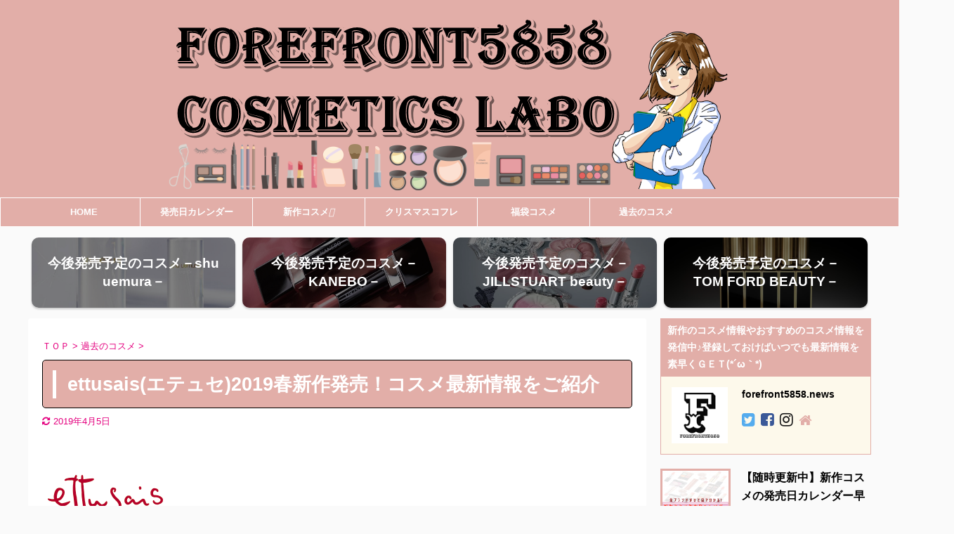

--- FILE ---
content_type: text/html; charset=UTF-8
request_url: https://forefront58blog.com/ettusais
body_size: 32296
content:

<!DOCTYPE html>
<!--[if lt IE 7]>
<html class="ie6" lang="ja"> <![endif]-->
<!--[if IE 7]>
<html class="i7" lang="ja"> <![endif]-->
<!--[if IE 8]>
<html class="ie" lang="ja"> <![endif]-->
<!--[if gt IE 8]><!-->
<html lang="ja" class="s-navi-search-overlay ">
	<!--<![endif]-->
	<head prefix="og: http://ogp.me/ns# fb: http://ogp.me/ns/fb# article: http://ogp.me/ns/article#">
		<meta charset="UTF-8" >
		<meta name="viewport" content="width=device-width,initial-scale=1.0,user-scalable=no,viewport-fit=cover">
		<meta name="format-detection" content="telephone=no" >
		<meta name="referrer" content="no-referrer-when-downgrade"/>

		
		<link rel="alternate" type="application/rss+xml" title="forefront5858.news｜コスメ最新情報をご紹介 RSS Feed" href="https://forefront58blog.com/feed" />
		<link rel="pingback" href="https://forefront58blog.com/xmlrpc.php" >
		<!--[if lt IE 9]>
		<script src="https://forefront58blog.com/wp-content/themes/affinger5/js/html5shiv.js"></script>
		<![endif]-->
				<meta name='robots' content='max-image-preview:large' />
<title>ettusais(エテュセ)2019春新作発売！コスメ最新情報をご紹介 - forefront5858.news｜コスメ最新情報をご紹介</title>
<link rel='dns-prefetch' href='//ajax.googleapis.com' />
<link rel='dns-prefetch' href='//webfonts.xserver.jp' />
<link rel='dns-prefetch' href='//secure.gravatar.com' />
<link rel='dns-prefetch' href='//www.googletagmanager.com' />
<link rel='dns-prefetch' href='//s.w.org' />
<link rel='dns-prefetch' href='//v0.wordpress.com' />
<link rel='dns-prefetch' href='//i0.wp.com' />
<link rel='dns-prefetch' href='//jetpack.wordpress.com' />
<link rel='dns-prefetch' href='//s0.wp.com' />
<link rel='dns-prefetch' href='//public-api.wordpress.com' />
<link rel='dns-prefetch' href='//0.gravatar.com' />
<link rel='dns-prefetch' href='//1.gravatar.com' />
<link rel='dns-prefetch' href='//2.gravatar.com' />
<link rel='dns-prefetch' href='//widgets.wp.com' />
<link rel='dns-prefetch' href='//c0.wp.com' />
<link rel='dns-prefetch' href='//pagead2.googlesyndication.com' />
<script type="text/javascript">
window._wpemojiSettings = {"baseUrl":"https:\/\/s.w.org\/images\/core\/emoji\/13.1.0\/72x72\/","ext":".png","svgUrl":"https:\/\/s.w.org\/images\/core\/emoji\/13.1.0\/svg\/","svgExt":".svg","source":{"concatemoji":"https:\/\/forefront58blog.com\/wp-includes\/js\/wp-emoji-release.min.js?ver=5.9.12"}};
/*! This file is auto-generated */
!function(e,a,t){var n,r,o,i=a.createElement("canvas"),p=i.getContext&&i.getContext("2d");function s(e,t){var a=String.fromCharCode;p.clearRect(0,0,i.width,i.height),p.fillText(a.apply(this,e),0,0);e=i.toDataURL();return p.clearRect(0,0,i.width,i.height),p.fillText(a.apply(this,t),0,0),e===i.toDataURL()}function c(e){var t=a.createElement("script");t.src=e,t.defer=t.type="text/javascript",a.getElementsByTagName("head")[0].appendChild(t)}for(o=Array("flag","emoji"),t.supports={everything:!0,everythingExceptFlag:!0},r=0;r<o.length;r++)t.supports[o[r]]=function(e){if(!p||!p.fillText)return!1;switch(p.textBaseline="top",p.font="600 32px Arial",e){case"flag":return s([127987,65039,8205,9895,65039],[127987,65039,8203,9895,65039])?!1:!s([55356,56826,55356,56819],[55356,56826,8203,55356,56819])&&!s([55356,57332,56128,56423,56128,56418,56128,56421,56128,56430,56128,56423,56128,56447],[55356,57332,8203,56128,56423,8203,56128,56418,8203,56128,56421,8203,56128,56430,8203,56128,56423,8203,56128,56447]);case"emoji":return!s([10084,65039,8205,55357,56613],[10084,65039,8203,55357,56613])}return!1}(o[r]),t.supports.everything=t.supports.everything&&t.supports[o[r]],"flag"!==o[r]&&(t.supports.everythingExceptFlag=t.supports.everythingExceptFlag&&t.supports[o[r]]);t.supports.everythingExceptFlag=t.supports.everythingExceptFlag&&!t.supports.flag,t.DOMReady=!1,t.readyCallback=function(){t.DOMReady=!0},t.supports.everything||(n=function(){t.readyCallback()},a.addEventListener?(a.addEventListener("DOMContentLoaded",n,!1),e.addEventListener("load",n,!1)):(e.attachEvent("onload",n),a.attachEvent("onreadystatechange",function(){"complete"===a.readyState&&t.readyCallback()})),(n=t.source||{}).concatemoji?c(n.concatemoji):n.wpemoji&&n.twemoji&&(c(n.twemoji),c(n.wpemoji)))}(window,document,window._wpemojiSettings);
</script>
<!-- forefront58blog.com is managing ads with Advanced Ads 2.0.16 – https://wpadvancedads.com/ --><script id="foref-ready">
			window.advanced_ads_ready=function(e,a){a=a||"complete";var d=function(e){return"interactive"===a?"loading"!==e:"complete"===e};d(document.readyState)?e():document.addEventListener("readystatechange",(function(a){d(a.target.readyState)&&e()}),{once:"interactive"===a})},window.advanced_ads_ready_queue=window.advanced_ads_ready_queue||[];		</script>
		<style type="text/css">
img.wp-smiley,
img.emoji {
	display: inline !important;
	border: none !important;
	box-shadow: none !important;
	height: 1em !important;
	width: 1em !important;
	margin: 0 0.07em !important;
	vertical-align: -0.1em !important;
	background: none !important;
	padding: 0 !important;
}
</style>
	<link rel='stylesheet' id='wp-block-library-css'  href='https://c0.wp.com/c/5.9.12/wp-includes/css/dist/block-library/style.min.css' type='text/css' media='all' />
<style id='wp-block-library-inline-css' type='text/css'>
.has-text-align-justify{text-align:justify;}
</style>
<style id='rinkerg-gutenberg-rinker-style-inline-css' type='text/css'>
.wp-block-create-block-block{background-color:#21759b;color:#fff;padding:2px}

</style>
<link rel='stylesheet' id='mediaelement-css'  href='https://c0.wp.com/c/5.9.12/wp-includes/js/mediaelement/mediaelementplayer-legacy.min.css' type='text/css' media='all' />
<link rel='stylesheet' id='wp-mediaelement-css'  href='https://c0.wp.com/c/5.9.12/wp-includes/js/mediaelement/wp-mediaelement.min.css' type='text/css' media='all' />
<style id='global-styles-inline-css' type='text/css'>
body{--wp--preset--color--black: #000000;--wp--preset--color--cyan-bluish-gray: #abb8c3;--wp--preset--color--white: #ffffff;--wp--preset--color--pale-pink: #f78da7;--wp--preset--color--vivid-red: #cf2e2e;--wp--preset--color--luminous-vivid-orange: #ff6900;--wp--preset--color--luminous-vivid-amber: #fcb900;--wp--preset--color--light-green-cyan: #7bdcb5;--wp--preset--color--vivid-green-cyan: #00d084;--wp--preset--color--pale-cyan-blue: #8ed1fc;--wp--preset--color--vivid-cyan-blue: #0693e3;--wp--preset--color--vivid-purple: #9b51e0;--wp--preset--color--soft-red: #e6514c;--wp--preset--color--light-grayish-red: #fdebee;--wp--preset--color--vivid-yellow: #ffc107;--wp--preset--color--very-pale-yellow: #fffde7;--wp--preset--color--very-light-gray: #fafafa;--wp--preset--color--very-dark-gray: #313131;--wp--preset--color--original-color-a: #43a047;--wp--preset--color--original-color-b: #795548;--wp--preset--color--original-color-c: #ec407a;--wp--preset--color--original-color-d: #9e9d24;--wp--preset--gradient--vivid-cyan-blue-to-vivid-purple: linear-gradient(135deg,rgba(6,147,227,1) 0%,rgb(155,81,224) 100%);--wp--preset--gradient--light-green-cyan-to-vivid-green-cyan: linear-gradient(135deg,rgb(122,220,180) 0%,rgb(0,208,130) 100%);--wp--preset--gradient--luminous-vivid-amber-to-luminous-vivid-orange: linear-gradient(135deg,rgba(252,185,0,1) 0%,rgba(255,105,0,1) 100%);--wp--preset--gradient--luminous-vivid-orange-to-vivid-red: linear-gradient(135deg,rgba(255,105,0,1) 0%,rgb(207,46,46) 100%);--wp--preset--gradient--very-light-gray-to-cyan-bluish-gray: linear-gradient(135deg,rgb(238,238,238) 0%,rgb(169,184,195) 100%);--wp--preset--gradient--cool-to-warm-spectrum: linear-gradient(135deg,rgb(74,234,220) 0%,rgb(151,120,209) 20%,rgb(207,42,186) 40%,rgb(238,44,130) 60%,rgb(251,105,98) 80%,rgb(254,248,76) 100%);--wp--preset--gradient--blush-light-purple: linear-gradient(135deg,rgb(255,206,236) 0%,rgb(152,150,240) 100%);--wp--preset--gradient--blush-bordeaux: linear-gradient(135deg,rgb(254,205,165) 0%,rgb(254,45,45) 50%,rgb(107,0,62) 100%);--wp--preset--gradient--luminous-dusk: linear-gradient(135deg,rgb(255,203,112) 0%,rgb(199,81,192) 50%,rgb(65,88,208) 100%);--wp--preset--gradient--pale-ocean: linear-gradient(135deg,rgb(255,245,203) 0%,rgb(182,227,212) 50%,rgb(51,167,181) 100%);--wp--preset--gradient--electric-grass: linear-gradient(135deg,rgb(202,248,128) 0%,rgb(113,206,126) 100%);--wp--preset--gradient--midnight: linear-gradient(135deg,rgb(2,3,129) 0%,rgb(40,116,252) 100%);--wp--preset--duotone--dark-grayscale: url('#wp-duotone-dark-grayscale');--wp--preset--duotone--grayscale: url('#wp-duotone-grayscale');--wp--preset--duotone--purple-yellow: url('#wp-duotone-purple-yellow');--wp--preset--duotone--blue-red: url('#wp-duotone-blue-red');--wp--preset--duotone--midnight: url('#wp-duotone-midnight');--wp--preset--duotone--magenta-yellow: url('#wp-duotone-magenta-yellow');--wp--preset--duotone--purple-green: url('#wp-duotone-purple-green');--wp--preset--duotone--blue-orange: url('#wp-duotone-blue-orange');--wp--preset--font-size--small: 13px;--wp--preset--font-size--medium: 20px;--wp--preset--font-size--large: 36px;--wp--preset--font-size--x-large: 42px;}.has-black-color{color: var(--wp--preset--color--black) !important;}.has-cyan-bluish-gray-color{color: var(--wp--preset--color--cyan-bluish-gray) !important;}.has-white-color{color: var(--wp--preset--color--white) !important;}.has-pale-pink-color{color: var(--wp--preset--color--pale-pink) !important;}.has-vivid-red-color{color: var(--wp--preset--color--vivid-red) !important;}.has-luminous-vivid-orange-color{color: var(--wp--preset--color--luminous-vivid-orange) !important;}.has-luminous-vivid-amber-color{color: var(--wp--preset--color--luminous-vivid-amber) !important;}.has-light-green-cyan-color{color: var(--wp--preset--color--light-green-cyan) !important;}.has-vivid-green-cyan-color{color: var(--wp--preset--color--vivid-green-cyan) !important;}.has-pale-cyan-blue-color{color: var(--wp--preset--color--pale-cyan-blue) !important;}.has-vivid-cyan-blue-color{color: var(--wp--preset--color--vivid-cyan-blue) !important;}.has-vivid-purple-color{color: var(--wp--preset--color--vivid-purple) !important;}.has-black-background-color{background-color: var(--wp--preset--color--black) !important;}.has-cyan-bluish-gray-background-color{background-color: var(--wp--preset--color--cyan-bluish-gray) !important;}.has-white-background-color{background-color: var(--wp--preset--color--white) !important;}.has-pale-pink-background-color{background-color: var(--wp--preset--color--pale-pink) !important;}.has-vivid-red-background-color{background-color: var(--wp--preset--color--vivid-red) !important;}.has-luminous-vivid-orange-background-color{background-color: var(--wp--preset--color--luminous-vivid-orange) !important;}.has-luminous-vivid-amber-background-color{background-color: var(--wp--preset--color--luminous-vivid-amber) !important;}.has-light-green-cyan-background-color{background-color: var(--wp--preset--color--light-green-cyan) !important;}.has-vivid-green-cyan-background-color{background-color: var(--wp--preset--color--vivid-green-cyan) !important;}.has-pale-cyan-blue-background-color{background-color: var(--wp--preset--color--pale-cyan-blue) !important;}.has-vivid-cyan-blue-background-color{background-color: var(--wp--preset--color--vivid-cyan-blue) !important;}.has-vivid-purple-background-color{background-color: var(--wp--preset--color--vivid-purple) !important;}.has-black-border-color{border-color: var(--wp--preset--color--black) !important;}.has-cyan-bluish-gray-border-color{border-color: var(--wp--preset--color--cyan-bluish-gray) !important;}.has-white-border-color{border-color: var(--wp--preset--color--white) !important;}.has-pale-pink-border-color{border-color: var(--wp--preset--color--pale-pink) !important;}.has-vivid-red-border-color{border-color: var(--wp--preset--color--vivid-red) !important;}.has-luminous-vivid-orange-border-color{border-color: var(--wp--preset--color--luminous-vivid-orange) !important;}.has-luminous-vivid-amber-border-color{border-color: var(--wp--preset--color--luminous-vivid-amber) !important;}.has-light-green-cyan-border-color{border-color: var(--wp--preset--color--light-green-cyan) !important;}.has-vivid-green-cyan-border-color{border-color: var(--wp--preset--color--vivid-green-cyan) !important;}.has-pale-cyan-blue-border-color{border-color: var(--wp--preset--color--pale-cyan-blue) !important;}.has-vivid-cyan-blue-border-color{border-color: var(--wp--preset--color--vivid-cyan-blue) !important;}.has-vivid-purple-border-color{border-color: var(--wp--preset--color--vivid-purple) !important;}.has-vivid-cyan-blue-to-vivid-purple-gradient-background{background: var(--wp--preset--gradient--vivid-cyan-blue-to-vivid-purple) !important;}.has-light-green-cyan-to-vivid-green-cyan-gradient-background{background: var(--wp--preset--gradient--light-green-cyan-to-vivid-green-cyan) !important;}.has-luminous-vivid-amber-to-luminous-vivid-orange-gradient-background{background: var(--wp--preset--gradient--luminous-vivid-amber-to-luminous-vivid-orange) !important;}.has-luminous-vivid-orange-to-vivid-red-gradient-background{background: var(--wp--preset--gradient--luminous-vivid-orange-to-vivid-red) !important;}.has-very-light-gray-to-cyan-bluish-gray-gradient-background{background: var(--wp--preset--gradient--very-light-gray-to-cyan-bluish-gray) !important;}.has-cool-to-warm-spectrum-gradient-background{background: var(--wp--preset--gradient--cool-to-warm-spectrum) !important;}.has-blush-light-purple-gradient-background{background: var(--wp--preset--gradient--blush-light-purple) !important;}.has-blush-bordeaux-gradient-background{background: var(--wp--preset--gradient--blush-bordeaux) !important;}.has-luminous-dusk-gradient-background{background: var(--wp--preset--gradient--luminous-dusk) !important;}.has-pale-ocean-gradient-background{background: var(--wp--preset--gradient--pale-ocean) !important;}.has-electric-grass-gradient-background{background: var(--wp--preset--gradient--electric-grass) !important;}.has-midnight-gradient-background{background: var(--wp--preset--gradient--midnight) !important;}.has-small-font-size{font-size: var(--wp--preset--font-size--small) !important;}.has-medium-font-size{font-size: var(--wp--preset--font-size--medium) !important;}.has-large-font-size{font-size: var(--wp--preset--font-size--large) !important;}.has-x-large-font-size{font-size: var(--wp--preset--font-size--x-large) !important;}
</style>
<link rel='stylesheet' id='contact-form-7-css'  href='https://forefront58blog.com/wp-content/plugins/contact-form-7/includes/css/styles.css?ver=5.6.4' type='text/css' media='all' />
<link rel='stylesheet' id='toc-screen-css'  href='https://forefront58blog.com/wp-content/plugins/table-of-contents-plus/screen.min.css?ver=2411.1' type='text/css' media='all' />
<style id='toc-screen-inline-css' type='text/css'>
div#toc_container {background: #fff0e0;border: 1px solid #fff0e0;}div#toc_container p.toc_title {color: #ff8800;}div#toc_container p.toc_title a,div#toc_container ul.toc_list a {color: #515151;}
</style>
<link rel='stylesheet' id='ppress-frontend-css'  href='https://forefront58blog.com/wp-content/plugins/wp-user-avatar/assets/css/frontend.min.css?ver=4.16.2' type='text/css' media='all' />
<link rel='stylesheet' id='ppress-flatpickr-css'  href='https://forefront58blog.com/wp-content/plugins/wp-user-avatar/assets/flatpickr/flatpickr.min.css?ver=4.16.2' type='text/css' media='all' />
<link rel='stylesheet' id='ppress-select2-css'  href='https://forefront58blog.com/wp-content/plugins/wp-user-avatar/assets/select2/select2.min.css?ver=5.9.12' type='text/css' media='all' />
<link rel='stylesheet' id='yyi_rinker_stylesheet-css'  href='https://forefront58blog.com/wp-content/plugins/yyi-rinker/css/style.css?v=1.12.0&#038;ver=5.9.12' type='text/css' media='all' />
<link rel='stylesheet' id='normalize-css'  href='https://forefront58blog.com/wp-content/themes/affinger5/css/normalize.css?ver=1.5.9' type='text/css' media='all' />
<link rel='stylesheet' id='font-awesome-css'  href='https://forefront58blog.com/wp-content/themes/affinger5/css/fontawesome/css/font-awesome.min.css?ver=4.7.0' type='text/css' media='all' />
<link rel='stylesheet' id='font-awesome-animation-css'  href='https://forefront58blog.com/wp-content/themes/affinger5/css/fontawesome/css/font-awesome-animation.min.css?ver=5.9.12' type='text/css' media='all' />
<link rel='stylesheet' id='st_svg-css'  href='https://forefront58blog.com/wp-content/themes/affinger5/st_svg/style.css?ver=5.9.12' type='text/css' media='all' />
<link rel='stylesheet' id='style-css'  href='https://forefront58blog.com/wp-content/themes/affinger5/style.css?ver=5.9.12' type='text/css' media='all' />
<link rel='stylesheet' id='child-style-css'  href='https://forefront58blog.com/wp-content/themes/affinger5-child/style.css?ver=5.9.12' type='text/css' media='all' />
<link rel='stylesheet' id='single-css'  href='https://forefront58blog.com/wp-content/themes/affinger5/st-rankcss.php' type='text/css' media='all' />
<link rel='stylesheet' id='fancybox-css'  href='https://forefront58blog.com/wp-content/plugins/easy-fancybox/fancybox/1.5.4/jquery.fancybox.min.css?ver=5.9.12' type='text/css' media='screen' />
<style id='fancybox-inline-css' type='text/css'>
#fancybox-outer{background:#ffffff}#fancybox-content{background:#ffffff;border-color:#ffffff;color:#000000;}#fancybox-title,#fancybox-title-float-main{color:#fff}
</style>
<link rel='stylesheet' id='amazonjs-css'  href='https://forefront58blog.com/wp-content/plugins/amazonjs/css/amazonjs.css?ver=0.10' type='text/css' media='all' />
<link rel='stylesheet' id='usces_default_css-css'  href='https://forefront58blog.com/wp-content/plugins/usc-e-shop/css/usces_default.css?ver=2.8.23.2309251' type='text/css' media='all' />
<link rel='stylesheet' id='dashicons-css'  href='https://c0.wp.com/c/5.9.12/wp-includes/css/dashicons.min.css' type='text/css' media='all' />
<link rel='stylesheet' id='usces_cart_css-css'  href='https://forefront58blog.com/wp-content/plugins/usc-e-shop/css/usces_cart.css?ver=2.8.23.2309251' type='text/css' media='all' />
<link rel='stylesheet' id='st-themecss-css'  href='https://forefront58blog.com/wp-content/themes/affinger5/st-themecss-loader.php?ver=5.9.12' type='text/css' media='all' />
<link rel='stylesheet' id='jetpack_css-css'  href='https://c0.wp.com/p/jetpack/11.4.2/css/jetpack.css' type='text/css' media='all' />
<script type='text/javascript' src='//ajax.googleapis.com/ajax/libs/jquery/1.11.3/jquery.min.js?ver=1.11.3' id='jquery-js'></script>
<script type='text/javascript' id='jetpack_related-posts-js-extra'>
/* <![CDATA[ */
var related_posts_js_options = {"post_heading":"h4"};
/* ]]> */
</script>
<script type='text/javascript' src='https://c0.wp.com/p/jetpack/11.4.2/_inc/build/related-posts/related-posts.min.js' id='jetpack_related-posts-js'></script>
<script type='text/javascript' src='//webfonts.xserver.jp/js/xserverv3.js?fadein=0&#038;ver=2.0.9' id='typesquare_std-js'></script>
<script type='text/javascript' src='https://forefront58blog.com/wp-content/plugins/wp-user-avatar/assets/flatpickr/flatpickr.min.js?ver=4.16.2' id='ppress-flatpickr-js'></script>
<script type='text/javascript' src='https://forefront58blog.com/wp-content/plugins/wp-user-avatar/assets/select2/select2.min.js?ver=4.16.2' id='ppress-select2-js'></script>

<!-- Site Kit によって追加された Google タグ（gtag.js）スニペット -->
<!-- Google アナリティクス スニペット (Site Kit が追加) -->
<script type='text/javascript' src='https://www.googletagmanager.com/gtag/js?id=G-KESN2CB3PP' id='google_gtagjs-js' async></script>
<script type='text/javascript' id='google_gtagjs-js-after'>
window.dataLayer = window.dataLayer || [];function gtag(){dataLayer.push(arguments);}
gtag("set","linker",{"domains":["forefront58blog.com"]});
gtag("js", new Date());
gtag("set", "developer_id.dZTNiMT", true);
gtag("config", "G-KESN2CB3PP");
</script>
<link rel="https://api.w.org/" href="https://forefront58blog.com/wp-json/" /><link rel="alternate" type="application/json" href="https://forefront58blog.com/wp-json/wp/v2/posts/1051" /><link rel='shortlink' href='https://wp.me/sartwk-ettusais' />
<link rel="alternate" type="application/json+oembed" href="https://forefront58blog.com/wp-json/oembed/1.0/embed?url=https%3A%2F%2Fforefront58blog.com%2Fettusais" />
<link rel="alternate" type="text/xml+oembed" href="https://forefront58blog.com/wp-json/oembed/1.0/embed?url=https%3A%2F%2Fforefront58blog.com%2Fettusais&#038;format=xml" />
<meta name="generator" content="Site Kit by Google 1.171.0" /><style>
.yyi-rinker-images {
    display: flex;
    justify-content: center;
    align-items: center;
    position: relative;

}
div.yyi-rinker-image img.yyi-rinker-main-img.hidden {
    display: none;
}

.yyi-rinker-images-arrow {
    cursor: pointer;
    position: absolute;
    top: 50%;
    display: block;
    margin-top: -11px;
    opacity: 0.6;
    width: 22px;
}

.yyi-rinker-images-arrow-left{
    left: -10px;
}
.yyi-rinker-images-arrow-right{
    right: -10px;
}

.yyi-rinker-images-arrow-left.hidden {
    display: none;
}

.yyi-rinker-images-arrow-right.hidden {
    display: none;
}
div.yyi-rinker-contents.yyi-rinker-design-tate  div.yyi-rinker-box{
    flex-direction: column;
}

div.yyi-rinker-contents.yyi-rinker-design-slim div.yyi-rinker-box .yyi-rinker-links {
    flex-direction: column;
}

div.yyi-rinker-contents.yyi-rinker-design-slim div.yyi-rinker-info {
    width: 100%;
}

div.yyi-rinker-contents.yyi-rinker-design-slim .yyi-rinker-title {
    text-align: center;
}

div.yyi-rinker-contents.yyi-rinker-design-slim .yyi-rinker-links {
    text-align: center;
}
div.yyi-rinker-contents.yyi-rinker-design-slim .yyi-rinker-image {
    margin: auto;
}

div.yyi-rinker-contents.yyi-rinker-design-slim div.yyi-rinker-info ul.yyi-rinker-links li {
	align-self: stretch;
}
div.yyi-rinker-contents.yyi-rinker-design-slim div.yyi-rinker-box div.yyi-rinker-info {
	padding: 0;
}
div.yyi-rinker-contents.yyi-rinker-design-slim div.yyi-rinker-box {
	flex-direction: column;
	padding: 14px 5px 0;
}

.yyi-rinker-design-slim div.yyi-rinker-box div.yyi-rinker-info {
	text-align: center;
}

.yyi-rinker-design-slim div.price-box span.price {
	display: block;
}

div.yyi-rinker-contents.yyi-rinker-design-slim div.yyi-rinker-info div.yyi-rinker-title a{
	font-size:16px;
}

div.yyi-rinker-contents.yyi-rinker-design-slim ul.yyi-rinker-links li.amazonkindlelink:before,  div.yyi-rinker-contents.yyi-rinker-design-slim ul.yyi-rinker-links li.amazonlink:before,  div.yyi-rinker-contents.yyi-rinker-design-slim ul.yyi-rinker-links li.rakutenlink:before, div.yyi-rinker-contents.yyi-rinker-design-slim ul.yyi-rinker-links li.yahoolink:before, div.yyi-rinker-contents.yyi-rinker-design-slim ul.yyi-rinker-links li.mercarilink:before {
	font-size:12px;
}

div.yyi-rinker-contents.yyi-rinker-design-slim ul.yyi-rinker-links li a {
	font-size: 13px;
}
.entry-content ul.yyi-rinker-links li {
	padding: 0;
}

div.yyi-rinker-contents .yyi-rinker-attention.attention_desing_right_ribbon {
    width: 89px;
    height: 91px;
    position: absolute;
    top: -1px;
    right: -1px;
    left: auto;
    overflow: hidden;
}

div.yyi-rinker-contents .yyi-rinker-attention.attention_desing_right_ribbon span {
    display: inline-block;
    width: 146px;
    position: absolute;
    padding: 4px 0;
    left: -13px;
    top: 12px;
    text-align: center;
    font-size: 12px;
    line-height: 24px;
    -webkit-transform: rotate(45deg);
    transform: rotate(45deg);
    box-shadow: 0 1px 3px rgba(0, 0, 0, 0.2);
}

div.yyi-rinker-contents .yyi-rinker-attention.attention_desing_right_ribbon {
    background: none;
}
.yyi-rinker-attention.attention_desing_right_ribbon .yyi-rinker-attention-after,
.yyi-rinker-attention.attention_desing_right_ribbon .yyi-rinker-attention-before{
display:none;
}
div.yyi-rinker-use-right_ribbon div.yyi-rinker-title {
    margin-right: 2rem;
}

				</style><style>img#wpstats{display:none}</style>
	<meta name="robots" content="index, follow" />
<link rel="amphtml" href="https://forefront58blog.com/ettusais/amp">	<link rel="alternate" media="only screen and (max-width: 599px)" href="https://forefront58blog.com/ettusais/amp">
<meta name="thumbnail" content="https://forefront58blog.com/wp-content/uploads/2019/02/2294823.png">
<meta name="google-site-verification" content="Rwx3KBnfGHmK--m1GQKrU3secFasmGAiYaLQTHKr5H4" />
<script async src="//pagead2.googlesyndication.com/pagead/js/adsbygoogle.js"></script>
<script>
     (adsbygoogle = window.adsbygoogle || []).push({
          google_ad_client: "ca-pub-3936877821448732",
          enable_page_level_ads: true
     });
</script>
<link rel="canonical" href="https://forefront58blog.com/ettusais" />

<!-- Site Kit が追加した Google AdSense メタタグ -->
<meta name="google-adsense-platform-account" content="ca-host-pub-2644536267352236">
<meta name="google-adsense-platform-domain" content="sitekit.withgoogle.com">
<!-- Site Kit が追加した End Google AdSense メタタグ -->
			<style type="text/css">
				/* If html does not have either class, do not show lazy loaded images. */
				html:not( .jetpack-lazy-images-js-enabled ):not( .js ) .jetpack-lazy-image {
					display: none;
				}
			</style>
			<script>
				document.documentElement.classList.add(
					'jetpack-lazy-images-js-enabled'
				);
			</script>
		
<!-- Google AdSense スニペット (Site Kit が追加) -->
<script async="async" src="https://pagead2.googlesyndication.com/pagead/js/adsbygoogle.js?client=ca-pub-3936877821448732&amp;host=ca-host-pub-2644536267352236" crossorigin="anonymous" type="text/javascript"></script>

<!-- (ここまで) Google AdSense スニペット (Site Kit が追加) -->
<link rel="icon" href="https://i0.wp.com/forefront58blog.com/wp-content/uploads/2018/11/cropped-89cb952d5fc4e1dc6442f86ee5034e94-1-2.png?fit=32%2C32&#038;ssl=1" sizes="32x32" />
<link rel="icon" href="https://i0.wp.com/forefront58blog.com/wp-content/uploads/2018/11/cropped-89cb952d5fc4e1dc6442f86ee5034e94-1-2.png?fit=192%2C192&#038;ssl=1" sizes="192x192" />
<link rel="apple-touch-icon" href="https://i0.wp.com/forefront58blog.com/wp-content/uploads/2018/11/cropped-89cb952d5fc4e1dc6442f86ee5034e94-1-2.png?fit=180%2C180&#038;ssl=1" />
<meta name="msapplication-TileImage" content="https://i0.wp.com/forefront58blog.com/wp-content/uploads/2018/11/cropped-89cb952d5fc4e1dc6442f86ee5034e94-1-2.png?fit=270%2C270&#038;ssl=1" />
<style id="sccss">.btn-6 {
    background-color: #FFA3D3; /* ボタン背景色 */
    color: #fff; /* ボタン文字色 */
    box-shadow: 0 2px 5px 0 rgba(0,0,0,0.2);
    font-weight: bold;
    border-radius: 4px;
    max-width: 80%;
    margin: 0.5em auto;
    padding: 0;
    text-align: center;
    line-height: 1.4;
    transition: all .2s ease;
}

.btn-6:hover {
    opacity: 0.8;
}

.btn-6 a {
    text-decoration: none !important;
    color: #fff !important;
    display: block;
    margin: 0;
    padding: 0.5em;
    position: relative;
    overflow: hidden;
}

.btn-6 a::before {
    display: block;
    position: absolute;
    z-index: 1;
    top: 50%;
    left: 50%;
    transform: scale(0) translateY(-50%) translateX(-50%);
    transform-origin: left top;
    border-radius: 50%;
    content: '';
    width: 10em;
    height: 10em;
    background-color: rgba(255, 255, 255, 50%);
    opacity: 0;
    animation: plzTap 3s ease-out 0s infinite;
}

@keyframes plzTap {
    from { transform: scale(0) translateY(-50%) translateX(-50%); opacity: 1; }
    15%, 100% { transform: scale(1) translateY(-50%) translateX(-50%); opacity: 0; }
}

.btn-6 > img { float: left; }
.btn-6::after{ content: ''; clear: left; }</style><!-- ## NXS/OG ## --><!-- ## NXSOGTAGS ## --><!-- ## NXS/OG ## -->
			<script>
		(function (i, s, o, g, r, a, m) {
			i['GoogleAnalyticsObject'] = r;
			i[r] = i[r] || function () {
					(i[r].q = i[r].q || []).push(arguments)
				}, i[r].l = 1 * new Date();
			a = s.createElement(o),
				m = s.getElementsByTagName(o)[0];
			a.async = 1;
			a.src = g;
			m.parentNode.insertBefore(a, m)
		})(window, document, 'script', '//www.google-analytics.com/analytics.js', 'ga');

		ga('create', 'UA-128580337-1', 'auto');
		ga('send', 'pageview');

	</script>
				<!-- OGP -->
	
						<meta name="twitter:card" content="summary_large_image">
				<meta name="twitter:site" content="@mocataka">
		<meta name="twitter:title" content="ettusais(エテュセ)2019春新作発売！コスメ最新情報をご紹介">
		<meta name="twitter:description" content="ettusais(エテュセ)の春新作コスメがもうすぐ発売ですね(o^^o)♡ エテュセはプチプラコスメで、取り扱い店舗も多く、購入しやすい点も人気の理由ですよね♪ 春を感じる可愛い新作アイテムたちをご">
		<meta name="twitter:image" content="https://i0.wp.com/forefront58blog.com/wp-content/uploads/2019/02/2294823.png?fit=180%2C180&#038;ssl=1">
		<!-- /OGP -->
		

	<script>
		jQuery(function(){
		jQuery('.entry-content a[href^=http]')
			.not('[href*="'+location.hostname+'"]')
			.attr({target:"_blank"})
		;})
	</script>

<script>
	jQuery(function(){
		jQuery('.st-btn-open').click(function(){
			jQuery(this).next('.st-slidebox').stop(true, true).slideToggle();
			jQuery(this).addClass('st-btn-open-click');
		});
	});
</script>

<script>
jQuery(function(){
  jQuery('#st-tab-menu li').on('click', function(){
    if(jQuery(this).not('active')){
      jQuery(this).addClass('active').siblings('li').removeClass('active');
      var index = jQuery('#st-tab-menu li').index(this);
     jQuery('#st-tab-menu + #st-tab-box div').eq(index).addClass('active').siblings('div').removeClass('active');
    }
  });
});
</script>

<script>
	jQuery(function(){
		jQuery("#toc_container:not(:has(ul ul))").addClass("only-toc");
		jQuery(".st-ac-box ul:has(.cat-item)").each(function(){
			jQuery(this).addClass("st-ac-cat");
		});
	});
</script>

<script>
	jQuery(function(){
						jQuery('.st-star').parent('.rankh4').css('padding-bottom','5px'); // スターがある場合のランキング見出し調整
	});
</script>


			</head>
	<body class="post-template-default single single-post postid-1051 single-format-standard not-front-page aa-prefix-foref-" >
				<div id="st-ami">
				<div id="wrapper" class="">
				<div id="wrapper-in">
					<header id="st-headwide">
						<div id="headbox-bg">
							<div id="headbox">

								<nav id="s-navi" class="pcnone" data-st-nav data-st-nav-type="normal">
		<dl class="acordion is-active" data-st-nav-primary>
			<dt class="trigger">
				<p class="acordion_button"><span class="op op-menu has-text"><i class="fa st-svg-menu"></i></span></p>

				
				
							<!-- 追加メニュー -->
							
							<!-- 追加メニュー2 -->
							
							</dt>

			<dd class="acordion_tree">
				<div class="acordion_tree_content">

					

												<div class="menu-%ef%bd%8d%ef%bd%85%ef%bd%8e%ef%bd%95%ef%bc%91-container"><ul id="menu-%ef%bd%8d%ef%bd%85%ef%bd%8e%ef%bd%95%ef%bc%91" class="menu"><li id="menu-item-5018" class="menu-item menu-item-type-taxonomy menu-item-object-category menu-item-5018"><a href="https://forefront58blog.com/category/cosme%ef%bd%b0beauty"><span class="menu-item-label">HOME</span></a></li>
<li id="menu-item-7755" class="menu-item menu-item-type-taxonomy menu-item-object-category menu-item-7755"><a href="https://forefront58blog.com/category/%e7%99%ba%e5%a3%b2%e6%97%a5%e3%82%ab%e3%83%ac%e3%83%b3%e3%83%80%e3%83%bc"><span class="menu-item-label">発売日カレンダー</span></a></li>
<li id="menu-item-5017" class="menu-item menu-item-type-taxonomy menu-item-object-category menu-item-has-children menu-item-5017"><a href="https://forefront58blog.com/category/%e6%96%b0%e4%bd%9c%e3%82%b3%e3%82%b9%e3%83%a1"><span class="menu-item-label">新作コスメ<i class="fas fa-sort-down"></i></span></a>
<ul class="sub-menu">
	<li id="menu-item-9728" class="menu-item menu-item-type-taxonomy menu-item-object-category menu-item-9728"><a href="https://forefront58blog.com/category/%e9%81%8e%e5%8e%bb%e3%81%ae%e3%82%b3%e3%82%b9%e3%83%a1/2022%e3%82%b3%e3%82%b9%e3%83%a1"><span class="menu-item-label">2022コスメ</span></a></li>
	<li id="menu-item-6626" class="menu-item menu-item-type-taxonomy menu-item-object-category menu-item-6626"><a href="https://forefront58blog.com/category/%e9%81%8e%e5%8e%bb%e3%81%ae%e3%82%b3%e3%82%b9%e3%83%a1/2021%e3%82%b3%e3%82%b9%e3%83%a1"><span class="menu-item-label">2021年コスメ</span></a></li>
	<li id="menu-item-1326" class="menu-item menu-item-type-taxonomy menu-item-object-category menu-item-1326"><a href="https://forefront58blog.com/category/cosme%ef%bd%b0beauty"><span class="menu-item-label">2020年コスメ</span></a></li>
</ul>
</li>
<li id="menu-item-4963" class="menu-item menu-item-type-taxonomy menu-item-object-category menu-item-4963"><a href="https://forefront58blog.com/category/%e3%82%af%e3%83%aa%e3%82%b9%e3%83%9e%e3%82%b9%e3%82%b3%e3%83%95%e3%83%ac"><span class="menu-item-label">クリスマスコフレ</span></a></li>
<li id="menu-item-83" class="menu-item menu-item-type-taxonomy menu-item-object-category menu-item-83"><a href="https://forefront58blog.com/category/luckybag"><span class="menu-item-label">福袋コスメ</span></a></li>
<li id="menu-item-6627" class="menu-item menu-item-type-taxonomy menu-item-object-category current-post-ancestor current-menu-parent current-post-parent menu-item-6627"><a href="https://forefront58blog.com/category/%e9%81%8e%e5%8e%bb%e3%81%ae%e3%82%b3%e3%82%b9%e3%83%a1"><span class="menu-item-label">過去のコスメ</span></a></li>
</ul></div>						<div class="clear"></div>

					
				</div>
			</dd>

					</dl>

					</nav>

								<div id="header-l">
									
									<div id="st-text-logo">
												<!-- ロゴ又はブログ名 -->
        							<p class="sitename sitename-only"><a href="https://forefront58blog.com/">
                                            <img class="sitename-only-img" alt="forefront5858.news｜コスメ最新情報をご紹介" src="https://forefront58blog.com/wp-content/uploads/2021/04/04e1cee6150367ef1f1e158eb099e96a-2.png" >
                                    </a></p>
                        
    									</div>
								</div><!-- /#header-l -->

								<div id="header-r" class="smanone">
									
								</div><!-- /#header-r -->
							</div><!-- /#headbox-bg -->
						</div><!-- /#headbox clearfix -->

						
						
						
						
											
<div id="gazou-wide">
			<div id="st-menubox">
			<div id="st-menuwide">
				<nav class="smanone clearfix"><ul id="menu-%ef%bd%8d%ef%bd%85%ef%bd%8e%ef%bd%95%ef%bc%91-1" class="menu"><li class="menu-item menu-item-type-taxonomy menu-item-object-category menu-item-5018"><a href="https://forefront58blog.com/category/cosme%ef%bd%b0beauty">HOME</a></li>
<li class="menu-item menu-item-type-taxonomy menu-item-object-category menu-item-7755"><a href="https://forefront58blog.com/category/%e7%99%ba%e5%a3%b2%e6%97%a5%e3%82%ab%e3%83%ac%e3%83%b3%e3%83%80%e3%83%bc">発売日カレンダー</a></li>
<li class="menu-item menu-item-type-taxonomy menu-item-object-category menu-item-has-children menu-item-5017"><a href="https://forefront58blog.com/category/%e6%96%b0%e4%bd%9c%e3%82%b3%e3%82%b9%e3%83%a1">新作コスメ<i class="fas fa-sort-down"></i></a>
<ul class="sub-menu">
	<li class="menu-item menu-item-type-taxonomy menu-item-object-category menu-item-9728"><a href="https://forefront58blog.com/category/%e9%81%8e%e5%8e%bb%e3%81%ae%e3%82%b3%e3%82%b9%e3%83%a1/2022%e3%82%b3%e3%82%b9%e3%83%a1">2022コスメ</a></li>
	<li class="menu-item menu-item-type-taxonomy menu-item-object-category menu-item-6626"><a href="https://forefront58blog.com/category/%e9%81%8e%e5%8e%bb%e3%81%ae%e3%82%b3%e3%82%b9%e3%83%a1/2021%e3%82%b3%e3%82%b9%e3%83%a1">2021年コスメ</a></li>
	<li class="menu-item menu-item-type-taxonomy menu-item-object-category menu-item-1326"><a href="https://forefront58blog.com/category/cosme%ef%bd%b0beauty">2020年コスメ</a></li>
</ul>
</li>
<li class="menu-item menu-item-type-taxonomy menu-item-object-category menu-item-4963"><a href="https://forefront58blog.com/category/%e3%82%af%e3%83%aa%e3%82%b9%e3%83%9e%e3%82%b9%e3%82%b3%e3%83%95%e3%83%ac">クリスマスコフレ</a></li>
<li class="menu-item menu-item-type-taxonomy menu-item-object-category menu-item-83"><a href="https://forefront58blog.com/category/luckybag">福袋コスメ</a></li>
<li class="menu-item menu-item-type-taxonomy menu-item-object-category current-post-ancestor current-menu-parent current-post-parent menu-item-6627"><a href="https://forefront58blog.com/category/%e9%81%8e%e5%8e%bb%e3%81%ae%e3%82%b3%e3%82%b9%e3%83%a1">過去のコスメ</a></li>
</ul></nav>			</div>
		</div>
						<div id="st-headerbox">
				<div id="st-header" class="post st-header-content">
									</div>
			</div>
			</div>
					
					
					</header>

					
		<div id="st-header-cardlink-wrapper">
		<ul id="st-header-cardlink" class="st-cardlink-column-d st-cardlink-column-4">
							
														
					<li class="st-cardlink-card has-bg has-link is-darkable"
						style="background-image: url(https://i0.wp.com/forefront58blog.com/wp-content/uploads/2025/11/zB8.jpg?resize=1024%2C1024&#038;ssl=1);">
													<a class="st-cardlink-card-link" href="https://forefront58blog.com/shu-uemura-30">
								<div class="st-cardlink-card-text">今後発売予定のコスメ－shu uemura－</div>
							</a>
											</li>
				
							
														
					<li class="st-cardlink-card has-bg has-link is-darkable"
						style="background-image: url(https://i0.wp.com/forefront58blog.com/wp-content/uploads/2025/11/9VQ.jpg?w=1000&#038;ssl=1);">
													<a class="st-cardlink-card-link" href="https://forefront58blog.com/kanebo-13">
								<div class="st-cardlink-card-text">今後発売予定のコスメ－KANEBO－</div>
							</a>
											</li>
				
							
														
					<li class="st-cardlink-card has-bg has-link is-darkable"
						style="background-image: url(https://i0.wp.com/forefront58blog.com/wp-content/uploads/2025/11/sQM.jpg?w=1000&#038;ssl=1);">
													<a class="st-cardlink-card-link" href="https://forefront58blog.com/jillstuart-beauty">
								<div class="st-cardlink-card-text">今後発売予定のコスメ－JILLSTUART beauty－</div>
							</a>
											</li>
				
							
														
					<li class="st-cardlink-card has-bg has-link is-darkable"
						style="background-image: url(https://i0.wp.com/forefront58blog.com/wp-content/uploads/2025/11/0-4.jpg?resize=1536%2C1536&#038;ssl=1);">
													<a class="st-cardlink-card-link" href="https://forefront58blog.com/tom-ford-beauty-16">
								<div class="st-cardlink-card-text">今後発売予定のコスメ－TOM FORD BEAUTY－</div>
							</a>
											</li>
				
					</ul>
	</div>

					<div id="content-w">

					
					
					
	
			<div id="st-header-post-under-box" class="st-header-post-no-data "
		     style="">
			<div class="st-dark-cover">
							</div>
		</div>
	

<div id="content" class="clearfix">
	<div id="contentInner">
		<main>
			<article>
									<div id="post-1051" class="st-post post-1051 post type-post status-publish format-standard has-post-thumbnail hentry category-162 tag-ettusais">
				
					
					
					
					<!--ぱんくず -->
											<div
							id="breadcrumb">
							<ol itemscope itemtype="http://schema.org/BreadcrumbList">
								<li itemprop="itemListElement" itemscope itemtype="http://schema.org/ListItem">
									<a href="https://forefront58blog.com" itemprop="item">
										<span itemprop="name">ＴＯＰ</span>
									</a>
									&gt;
									<meta itemprop="position" content="1"/>
								</li>

								
																	<li itemprop="itemListElement" itemscope itemtype="http://schema.org/ListItem">
										<a href="https://forefront58blog.com/category/%e9%81%8e%e5%8e%bb%e3%81%ae%e3%82%b3%e3%82%b9%e3%83%a1" itemprop="item">
											<span
												itemprop="name">過去のコスメ</span>
										</a>
										&gt;
										<meta itemprop="position" content="2"/>
									</li>
																								</ol>

													</div>
										<!--/ ぱんくず -->

					<!--ループ開始 -->
										
											
						<h1 class="entry-title">ettusais(エテュセ)2019春新作発売！コスメ最新情報をご紹介</h1>

						
	<div class="blogbox ">
		<p><span class="kdate">
											<i class="fa fa-refresh"></i><time class="updated" datetime="2019-04-05T23:25:05+0900">2019年4月5日</time>
					</span></p>
	</div>
					
					
					<div class="mainbox">
						<div id="nocopy" ><!-- コピー禁止エリアここから -->
																<div class=" st-eyecatch-under">
		<img width="180" height="180" src="https://i0.wp.com/forefront58blog.com/wp-content/uploads/2019/02/2294823.png?fit=180%2C180&amp;ssl=1" class="attachment-full size-full wp-post-image jetpack-lazy-image" alt data-attachment-id="1052" data-permalink="https://forefront58blog.com/ettusais/attachment/2294823" data-orig-file="https://i0.wp.com/forefront58blog.com/wp-content/uploads/2019/02/2294823.png?fit=180%2C180&amp;ssl=1" data-orig-size="180,180" data-comments-opened="1" data-image-meta="{&quot;aperture&quot;:&quot;0&quot;,&quot;credit&quot;:&quot;&quot;,&quot;camera&quot;:&quot;&quot;,&quot;caption&quot;:&quot;&quot;,&quot;created_timestamp&quot;:&quot;0&quot;,&quot;copyright&quot;:&quot;&quot;,&quot;focal_length&quot;:&quot;0&quot;,&quot;iso&quot;:&quot;0&quot;,&quot;shutter_speed&quot;:&quot;0&quot;,&quot;title&quot;:&quot;&quot;,&quot;orientation&quot;:&quot;0&quot;}" data-image-title="2294823" data-image-description data-image-caption data-medium-file="https://i0.wp.com/forefront58blog.com/wp-content/uploads/2019/02/2294823.png?fit=180%2C180&amp;ssl=1" data-large-file="https://i0.wp.com/forefront58blog.com/wp-content/uploads/2019/02/2294823.png?fit=180%2C180&amp;ssl=1" data-lazy-srcset="https://i0.wp.com/forefront58blog.com/wp-content/uploads/2019/02/2294823.png?w=180&amp;ssl=1 180w, https://i0.wp.com/forefront58blog.com/wp-content/uploads/2019/02/2294823.png?resize=150%2C150&amp;ssl=1 150w, https://i0.wp.com/forefront58blog.com/wp-content/uploads/2019/02/2294823.png?resize=100%2C100&amp;ssl=1 100w, https://i0.wp.com/forefront58blog.com/wp-content/uploads/2019/02/2294823.png?resize=60%2C60&amp;ssl=1 60w" data-lazy-sizes="(max-width: 180px) 100vw, 180px" data-lazy-src="https://i0.wp.com/forefront58blog.com/wp-content/uploads/2019/02/2294823.png?fit=180%2C180&amp;ssl=1&amp;is-pending-load=1" srcset="[data-uri]">
	
	</div>
							
							
							
							<div class="entry-content">
								<p>ettusais(エテュセ)の春新作コスメがもうすぐ発売ですね(o^^o)♡</p>
<p>エテュセはプチプラコスメで、取り扱い店舗も多く、購入しやすい点も人気の理由ですよね♪</p>
<p><strong>春</strong>を感じる可愛い新作アイテムたちをご紹介します！</p>
<h2><span style="font-size: 120%; background-color: #ff99cc; color: #ffffff;"><strong>＜新作速報！＞ettusais(エテュセ)2019春2月21日木曜日発売コスメ&amp;購入先店舗</strong></span></h2>
<p>エテュセの2月発売コスメは、新作だけでなく、人気コスメのデザインがリニューアル発売するアイテムもありますよ∩^ω^∩</p>
<p><script async src="//pagead2.googlesyndication.com/pagead/js/adsbygoogle.js"></script><br />
<!-- リンク広告 --><br />
<ins class="adsbygoogle" style="display: block;" data-ad-client="ca-pub-3936877821448732" data-ad-slot="2173130792" data-ad-format="link" data-full-width-responsive="true"></ins><br />
<script>
(adsbygoogle = window.adsbygoogle || []).push({});
</script></p>
<p><span style="color: #ff0000; font-size: 120%;"><strong>ジェルスムース N さくらの香り1,500円(税抜)</strong></span></p>
<p><img data-attachment-id="1055" data-permalink="https://forefront58blog.com/ettusais/1-81" data-orig-file="https://i0.wp.com/forefront58blog.com/wp-content/uploads/2019/02/1-8.png?fit=250%2C688&amp;ssl=1" data-orig-size="250,688" data-comments-opened="1" data-image-meta="{&quot;aperture&quot;:&quot;0&quot;,&quot;credit&quot;:&quot;&quot;,&quot;camera&quot;:&quot;&quot;,&quot;caption&quot;:&quot;&quot;,&quot;created_timestamp&quot;:&quot;0&quot;,&quot;copyright&quot;:&quot;&quot;,&quot;focal_length&quot;:&quot;0&quot;,&quot;iso&quot;:&quot;0&quot;,&quot;shutter_speed&quot;:&quot;0&quot;,&quot;title&quot;:&quot;&quot;,&quot;orientation&quot;:&quot;0&quot;}" data-image-title="1" data-image-description data-image-caption data-medium-file="https://i0.wp.com/forefront58blog.com/wp-content/uploads/2019/02/1-8.png?fit=109%2C300&amp;ssl=1" data-large-file="https://i0.wp.com/forefront58blog.com/wp-content/uploads/2019/02/1-8.png?fit=250%2C688&amp;ssl=1" class="aligncenter size-medium wp-image-1055 jetpack-lazy-image" src="https://i0.wp.com/forefront58blog.com/wp-content/uploads/2019/02/1-8.png?resize=109%2C300&#038;ssl=1" alt width="109" height="300" data-recalc-dims="1" data-lazy-srcset="https://i0.wp.com/forefront58blog.com/wp-content/uploads/2019/02/1-8.png?resize=109%2C300&amp;ssl=1 109w, https://i0.wp.com/forefront58blog.com/wp-content/uploads/2019/02/1-8.png?w=250&amp;ssl=1 250w" data-lazy-sizes="(max-width: 109px) 100vw, 109px" data-lazy-src="https://i0.wp.com/forefront58blog.com/wp-content/uploads/2019/02/1-8.png?resize=109%2C300&amp;is-pending-load=1#038;ssl=1" srcset="[data-uri]"><noscript><img data-lazy-fallback="1" data-attachment-id="1055" data-permalink="https://forefront58blog.com/ettusais/1-81" data-orig-file="https://i0.wp.com/forefront58blog.com/wp-content/uploads/2019/02/1-8.png?fit=250%2C688&amp;ssl=1" data-orig-size="250,688" data-comments-opened="1" data-image-meta="{&quot;aperture&quot;:&quot;0&quot;,&quot;credit&quot;:&quot;&quot;,&quot;camera&quot;:&quot;&quot;,&quot;caption&quot;:&quot;&quot;,&quot;created_timestamp&quot;:&quot;0&quot;,&quot;copyright&quot;:&quot;&quot;,&quot;focal_length&quot;:&quot;0&quot;,&quot;iso&quot;:&quot;0&quot;,&quot;shutter_speed&quot;:&quot;0&quot;,&quot;title&quot;:&quot;&quot;,&quot;orientation&quot;:&quot;0&quot;}" data-image-title="1" data-image-description="" data-image-caption="" data-medium-file="https://i0.wp.com/forefront58blog.com/wp-content/uploads/2019/02/1-8.png?fit=109%2C300&amp;ssl=1" data-large-file="https://i0.wp.com/forefront58blog.com/wp-content/uploads/2019/02/1-8.png?fit=250%2C688&amp;ssl=1" class="aligncenter size-medium wp-image-1055" src="https://i0.wp.com/forefront58blog.com/wp-content/uploads/2019/02/1-8.png?resize=109%2C300&#038;ssl=1" alt="" width="109" height="300" srcset="https://i0.wp.com/forefront58blog.com/wp-content/uploads/2019/02/1-8.png?resize=109%2C300&amp;ssl=1 109w, https://i0.wp.com/forefront58blog.com/wp-content/uploads/2019/02/1-8.png?w=250&amp;ssl=1 250w" sizes="(max-width: 109px) 100vw, 109px" data-recalc-dims="1"  /></noscript></p>
<p><span style="background-color: #ff99cc; color: #ffffff;"><strong>限定発売</strong></span></p>
<p>ホワイトクレイ・重曹配合のジェルが、もこもこの泡となり、毛穴の汚れをしっかりと吸着してくれます！</p>
<p>洗い上がりは、すっきりさっぱりです( ^ω^ )♪</p>
<p>限定なので、早めにゲットしてくださいね！</p>
<p>そして、これからご紹介するのは、パッケージをリニューアルして販売されるアイテムたちです♡</p>
<p><strong><span style="font-size: 120%; color: #ff0000;">スキンケアパウダー　1,900円(税抜)</span></strong></p>
<p><img data-attachment-id="1056" data-permalink="https://forefront58blog.com/ettusais/1-82" data-orig-file="https://i0.wp.com/forefront58blog.com/wp-content/uploads/2019/02/1-9.png?fit=594%2C594&amp;ssl=1" data-orig-size="594,594" data-comments-opened="1" data-image-meta="{&quot;aperture&quot;:&quot;0&quot;,&quot;credit&quot;:&quot;&quot;,&quot;camera&quot;:&quot;&quot;,&quot;caption&quot;:&quot;&quot;,&quot;created_timestamp&quot;:&quot;0&quot;,&quot;copyright&quot;:&quot;&quot;,&quot;focal_length&quot;:&quot;0&quot;,&quot;iso&quot;:&quot;0&quot;,&quot;shutter_speed&quot;:&quot;0&quot;,&quot;title&quot;:&quot;&quot;,&quot;orientation&quot;:&quot;0&quot;}" data-image-title="1" data-image-description data-image-caption data-medium-file="https://i0.wp.com/forefront58blog.com/wp-content/uploads/2019/02/1-9.png?fit=300%2C300&amp;ssl=1" data-large-file="https://i0.wp.com/forefront58blog.com/wp-content/uploads/2019/02/1-9.png?fit=594%2C594&amp;ssl=1" class="aligncenter size-medium wp-image-1056 jetpack-lazy-image" src="https://i0.wp.com/forefront58blog.com/wp-content/uploads/2019/02/1-9.png?resize=300%2C300&#038;ssl=1" alt width="300" height="300" data-recalc-dims="1" data-lazy-srcset="https://i0.wp.com/forefront58blog.com/wp-content/uploads/2019/02/1-9.png?resize=300%2C300&amp;ssl=1 300w, https://i0.wp.com/forefront58blog.com/wp-content/uploads/2019/02/1-9.png?resize=150%2C150&amp;ssl=1 150w, https://i0.wp.com/forefront58blog.com/wp-content/uploads/2019/02/1-9.png?resize=100%2C100&amp;ssl=1 100w, https://i0.wp.com/forefront58blog.com/wp-content/uploads/2019/02/1-9.png?resize=400%2C400&amp;ssl=1 400w, https://i0.wp.com/forefront58blog.com/wp-content/uploads/2019/02/1-9.png?resize=60%2C60&amp;ssl=1 60w, https://i0.wp.com/forefront58blog.com/wp-content/uploads/2019/02/1-9.png?w=594&amp;ssl=1 594w" data-lazy-sizes="(max-width: 300px) 100vw, 300px" data-lazy-src="https://i0.wp.com/forefront58blog.com/wp-content/uploads/2019/02/1-9.png?resize=300%2C300&amp;is-pending-load=1#038;ssl=1" srcset="[data-uri]"><noscript><img data-lazy-fallback="1" data-attachment-id="1056" data-permalink="https://forefront58blog.com/ettusais/1-82" data-orig-file="https://i0.wp.com/forefront58blog.com/wp-content/uploads/2019/02/1-9.png?fit=594%2C594&amp;ssl=1" data-orig-size="594,594" data-comments-opened="1" data-image-meta="{&quot;aperture&quot;:&quot;0&quot;,&quot;credit&quot;:&quot;&quot;,&quot;camera&quot;:&quot;&quot;,&quot;caption&quot;:&quot;&quot;,&quot;created_timestamp&quot;:&quot;0&quot;,&quot;copyright&quot;:&quot;&quot;,&quot;focal_length&quot;:&quot;0&quot;,&quot;iso&quot;:&quot;0&quot;,&quot;shutter_speed&quot;:&quot;0&quot;,&quot;title&quot;:&quot;&quot;,&quot;orientation&quot;:&quot;0&quot;}" data-image-title="1" data-image-description="" data-image-caption="" data-medium-file="https://i0.wp.com/forefront58blog.com/wp-content/uploads/2019/02/1-9.png?fit=300%2C300&amp;ssl=1" data-large-file="https://i0.wp.com/forefront58blog.com/wp-content/uploads/2019/02/1-9.png?fit=594%2C594&amp;ssl=1" class="aligncenter size-medium wp-image-1056" src="https://i0.wp.com/forefront58blog.com/wp-content/uploads/2019/02/1-9.png?resize=300%2C300&#038;ssl=1" alt="" width="300" height="300" srcset="https://i0.wp.com/forefront58blog.com/wp-content/uploads/2019/02/1-9.png?resize=300%2C300&amp;ssl=1 300w, https://i0.wp.com/forefront58blog.com/wp-content/uploads/2019/02/1-9.png?resize=150%2C150&amp;ssl=1 150w, https://i0.wp.com/forefront58blog.com/wp-content/uploads/2019/02/1-9.png?resize=100%2C100&amp;ssl=1 100w, https://i0.wp.com/forefront58blog.com/wp-content/uploads/2019/02/1-9.png?resize=400%2C400&amp;ssl=1 400w, https://i0.wp.com/forefront58blog.com/wp-content/uploads/2019/02/1-9.png?resize=60%2C60&amp;ssl=1 60w, https://i0.wp.com/forefront58blog.com/wp-content/uploads/2019/02/1-9.png?w=594&amp;ssl=1 594w" sizes="(max-width: 300px) 100vw, 300px" data-recalc-dims="1"  /></noscript></p>
<p><span style="color: #ffffff;"><strong><span style="background-color: #ff99cc;">さくらパッケージは限定</span></strong></span></p>
<p>24時間付けっぱなしOKの人気のパウダーが、今だけの桜のデザインで登場！</p>
<p>すっぴんで過ごしたい日や、夜のスキンケアの最後にも使用できるスキンケアパウダーです。</p>
<p>毛穴の目立たないサラサラすべすべの肌に(^ ^)♪</p>
<p>「彼氏とのお泊りで、まだスッピンになりたくないなぁ」という方にもおすすめ♡</p>
<p><span style="color: #ff0000;"><strong><span style="font-size: 120%;">リップエッセンスaa  1,200円(税抜)</span></strong></span></p>
<p><img data-attachment-id="1057" data-permalink="https://forefront58blog.com/ettusais/1-83" data-orig-file="https://i0.wp.com/forefront58blog.com/wp-content/uploads/2019/02/1-10.png?fit=244%2C690&amp;ssl=1" data-orig-size="244,690" data-comments-opened="1" data-image-meta="{&quot;aperture&quot;:&quot;0&quot;,&quot;credit&quot;:&quot;&quot;,&quot;camera&quot;:&quot;&quot;,&quot;caption&quot;:&quot;&quot;,&quot;created_timestamp&quot;:&quot;0&quot;,&quot;copyright&quot;:&quot;&quot;,&quot;focal_length&quot;:&quot;0&quot;,&quot;iso&quot;:&quot;0&quot;,&quot;shutter_speed&quot;:&quot;0&quot;,&quot;title&quot;:&quot;&quot;,&quot;orientation&quot;:&quot;0&quot;}" data-image-title="1" data-image-description data-image-caption data-medium-file="https://i0.wp.com/forefront58blog.com/wp-content/uploads/2019/02/1-10.png?fit=106%2C300&amp;ssl=1" data-large-file="https://i0.wp.com/forefront58blog.com/wp-content/uploads/2019/02/1-10.png?fit=244%2C690&amp;ssl=1" class="aligncenter size-medium wp-image-1057 jetpack-lazy-image" src="https://i0.wp.com/forefront58blog.com/wp-content/uploads/2019/02/1-10.png?resize=106%2C300&#038;ssl=1" alt width="106" height="300" data-recalc-dims="1" data-lazy-srcset="https://i0.wp.com/forefront58blog.com/wp-content/uploads/2019/02/1-10.png?resize=106%2C300&amp;ssl=1 106w, https://i0.wp.com/forefront58blog.com/wp-content/uploads/2019/02/1-10.png?w=244&amp;ssl=1 244w" data-lazy-sizes="(max-width: 106px) 100vw, 106px" data-lazy-src="https://i0.wp.com/forefront58blog.com/wp-content/uploads/2019/02/1-10.png?resize=106%2C300&amp;is-pending-load=1#038;ssl=1" srcset="[data-uri]"><noscript><img data-lazy-fallback="1" data-attachment-id="1057" data-permalink="https://forefront58blog.com/ettusais/1-83" data-orig-file="https://i0.wp.com/forefront58blog.com/wp-content/uploads/2019/02/1-10.png?fit=244%2C690&amp;ssl=1" data-orig-size="244,690" data-comments-opened="1" data-image-meta="{&quot;aperture&quot;:&quot;0&quot;,&quot;credit&quot;:&quot;&quot;,&quot;camera&quot;:&quot;&quot;,&quot;caption&quot;:&quot;&quot;,&quot;created_timestamp&quot;:&quot;0&quot;,&quot;copyright&quot;:&quot;&quot;,&quot;focal_length&quot;:&quot;0&quot;,&quot;iso&quot;:&quot;0&quot;,&quot;shutter_speed&quot;:&quot;0&quot;,&quot;title&quot;:&quot;&quot;,&quot;orientation&quot;:&quot;0&quot;}" data-image-title="1" data-image-description="" data-image-caption="" data-medium-file="https://i0.wp.com/forefront58blog.com/wp-content/uploads/2019/02/1-10.png?fit=106%2C300&amp;ssl=1" data-large-file="https://i0.wp.com/forefront58blog.com/wp-content/uploads/2019/02/1-10.png?fit=244%2C690&amp;ssl=1" class="aligncenter size-medium wp-image-1057" src="https://i0.wp.com/forefront58blog.com/wp-content/uploads/2019/02/1-10.png?resize=106%2C300&#038;ssl=1" alt="" width="106" height="300" srcset="https://i0.wp.com/forefront58blog.com/wp-content/uploads/2019/02/1-10.png?resize=106%2C300&amp;ssl=1 106w, https://i0.wp.com/forefront58blog.com/wp-content/uploads/2019/02/1-10.png?w=244&amp;ssl=1 244w" sizes="(max-width: 106px) 100vw, 106px" data-recalc-dims="1"  /></noscript></p>
<p><strong><span style="background-color: #ff99cc; color: #ffffff;">パッケージをリニューアル</span></strong></p>
<p>唇を紫外線や乾燥からも守ってくれる高保湿エッセンス！</p>
<p>ほんのりツヤめくふっくら柔らかい桜色の唇に♡</p>
<p>ハイパーグロスオイル配合で、付けたてのまま長時間持続します(*^^*)</p>
<p><strong><span style="color: #ff0000; font-size: 120%;">リップエッセンス(ディープモイスト)a  1,200円(税抜)</span></strong></p>
<p><img data-attachment-id="1058" data-permalink="https://forefront58blog.com/ettusais/1-84" data-orig-file="https://i0.wp.com/forefront58blog.com/wp-content/uploads/2019/02/1-11.png?fit=258%2C688&amp;ssl=1" data-orig-size="258,688" data-comments-opened="1" data-image-meta="{&quot;aperture&quot;:&quot;0&quot;,&quot;credit&quot;:&quot;&quot;,&quot;camera&quot;:&quot;&quot;,&quot;caption&quot;:&quot;&quot;,&quot;created_timestamp&quot;:&quot;0&quot;,&quot;copyright&quot;:&quot;&quot;,&quot;focal_length&quot;:&quot;0&quot;,&quot;iso&quot;:&quot;0&quot;,&quot;shutter_speed&quot;:&quot;0&quot;,&quot;title&quot;:&quot;&quot;,&quot;orientation&quot;:&quot;0&quot;}" data-image-title="1" data-image-description data-image-caption data-medium-file="https://i0.wp.com/forefront58blog.com/wp-content/uploads/2019/02/1-11.png?fit=113%2C300&amp;ssl=1" data-large-file="https://i0.wp.com/forefront58blog.com/wp-content/uploads/2019/02/1-11.png?fit=258%2C688&amp;ssl=1" class="aligncenter size-medium wp-image-1058 jetpack-lazy-image" src="https://i0.wp.com/forefront58blog.com/wp-content/uploads/2019/02/1-11.png?resize=113%2C300&#038;ssl=1" alt width="113" height="300" data-recalc-dims="1" data-lazy-srcset="https://i0.wp.com/forefront58blog.com/wp-content/uploads/2019/02/1-11.png?resize=113%2C300&amp;ssl=1 113w, https://i0.wp.com/forefront58blog.com/wp-content/uploads/2019/02/1-11.png?w=258&amp;ssl=1 258w" data-lazy-sizes="(max-width: 113px) 100vw, 113px" data-lazy-src="https://i0.wp.com/forefront58blog.com/wp-content/uploads/2019/02/1-11.png?resize=113%2C300&amp;is-pending-load=1#038;ssl=1" srcset="[data-uri]"><noscript><img data-lazy-fallback="1" data-attachment-id="1058" data-permalink="https://forefront58blog.com/ettusais/1-84" data-orig-file="https://i0.wp.com/forefront58blog.com/wp-content/uploads/2019/02/1-11.png?fit=258%2C688&amp;ssl=1" data-orig-size="258,688" data-comments-opened="1" data-image-meta="{&quot;aperture&quot;:&quot;0&quot;,&quot;credit&quot;:&quot;&quot;,&quot;camera&quot;:&quot;&quot;,&quot;caption&quot;:&quot;&quot;,&quot;created_timestamp&quot;:&quot;0&quot;,&quot;copyright&quot;:&quot;&quot;,&quot;focal_length&quot;:&quot;0&quot;,&quot;iso&quot;:&quot;0&quot;,&quot;shutter_speed&quot;:&quot;0&quot;,&quot;title&quot;:&quot;&quot;,&quot;orientation&quot;:&quot;0&quot;}" data-image-title="1" data-image-description="" data-image-caption="" data-medium-file="https://i0.wp.com/forefront58blog.com/wp-content/uploads/2019/02/1-11.png?fit=113%2C300&amp;ssl=1" data-large-file="https://i0.wp.com/forefront58blog.com/wp-content/uploads/2019/02/1-11.png?fit=258%2C688&amp;ssl=1" class="aligncenter size-medium wp-image-1058" src="https://i0.wp.com/forefront58blog.com/wp-content/uploads/2019/02/1-11.png?resize=113%2C300&#038;ssl=1" alt="" width="113" height="300" srcset="https://i0.wp.com/forefront58blog.com/wp-content/uploads/2019/02/1-11.png?resize=113%2C300&amp;ssl=1 113w, https://i0.wp.com/forefront58blog.com/wp-content/uploads/2019/02/1-11.png?w=258&amp;ssl=1 258w" sizes="(max-width: 113px) 100vw, 113px" data-recalc-dims="1"  /></noscript></p>
<p><span style="background-color: #ff99cc; color: #ffffff;"><strong>パッケージをリニューアル</strong></span></p>
<p>皮向けしてしまった唇もしっかり保湿し、乾燥を防ぎます。</p>
<p>SPF18 PA++で紫外線からも守り、ツヤと潤いを長時間キープ♡</p>
<p>天然トリートメント成分配合、そしてヒアルロン酸Na・はちみつ・グリセリンを新配合！</p>
<p>過去にはベスコスにも選ばれています(^o^)！</p>
<p><span style="color: #ff0000; font-size: 120%;"><strong>薬用リップエッセンスa  1,200円(税抜)</strong></span></p>
<p><img data-attachment-id="1059" data-permalink="https://forefront58blog.com/ettusais/1-85" data-orig-file="https://i0.wp.com/forefront58blog.com/wp-content/uploads/2019/02/1-12.png?fit=252%2C686&amp;ssl=1" data-orig-size="252,686" data-comments-opened="1" data-image-meta="{&quot;aperture&quot;:&quot;0&quot;,&quot;credit&quot;:&quot;&quot;,&quot;camera&quot;:&quot;&quot;,&quot;caption&quot;:&quot;&quot;,&quot;created_timestamp&quot;:&quot;0&quot;,&quot;copyright&quot;:&quot;&quot;,&quot;focal_length&quot;:&quot;0&quot;,&quot;iso&quot;:&quot;0&quot;,&quot;shutter_speed&quot;:&quot;0&quot;,&quot;title&quot;:&quot;&quot;,&quot;orientation&quot;:&quot;0&quot;}" data-image-title="1" data-image-description data-image-caption data-medium-file="https://i0.wp.com/forefront58blog.com/wp-content/uploads/2019/02/1-12.png?fit=110%2C300&amp;ssl=1" data-large-file="https://i0.wp.com/forefront58blog.com/wp-content/uploads/2019/02/1-12.png?fit=252%2C686&amp;ssl=1" class="aligncenter size-medium wp-image-1059 jetpack-lazy-image" src="https://i0.wp.com/forefront58blog.com/wp-content/uploads/2019/02/1-12.png?resize=110%2C300&#038;ssl=1" alt width="110" height="300" data-recalc-dims="1" data-lazy-srcset="https://i0.wp.com/forefront58blog.com/wp-content/uploads/2019/02/1-12.png?resize=110%2C300&amp;ssl=1 110w, https://i0.wp.com/forefront58blog.com/wp-content/uploads/2019/02/1-12.png?w=252&amp;ssl=1 252w" data-lazy-sizes="(max-width: 110px) 100vw, 110px" data-lazy-src="https://i0.wp.com/forefront58blog.com/wp-content/uploads/2019/02/1-12.png?resize=110%2C300&amp;is-pending-load=1#038;ssl=1" srcset="[data-uri]"><noscript><img data-lazy-fallback="1" data-attachment-id="1059" data-permalink="https://forefront58blog.com/ettusais/1-85" data-orig-file="https://i0.wp.com/forefront58blog.com/wp-content/uploads/2019/02/1-12.png?fit=252%2C686&amp;ssl=1" data-orig-size="252,686" data-comments-opened="1" data-image-meta="{&quot;aperture&quot;:&quot;0&quot;,&quot;credit&quot;:&quot;&quot;,&quot;camera&quot;:&quot;&quot;,&quot;caption&quot;:&quot;&quot;,&quot;created_timestamp&quot;:&quot;0&quot;,&quot;copyright&quot;:&quot;&quot;,&quot;focal_length&quot;:&quot;0&quot;,&quot;iso&quot;:&quot;0&quot;,&quot;shutter_speed&quot;:&quot;0&quot;,&quot;title&quot;:&quot;&quot;,&quot;orientation&quot;:&quot;0&quot;}" data-image-title="1" data-image-description="" data-image-caption="" data-medium-file="https://i0.wp.com/forefront58blog.com/wp-content/uploads/2019/02/1-12.png?fit=110%2C300&amp;ssl=1" data-large-file="https://i0.wp.com/forefront58blog.com/wp-content/uploads/2019/02/1-12.png?fit=252%2C686&amp;ssl=1" class="aligncenter size-medium wp-image-1059" src="https://i0.wp.com/forefront58blog.com/wp-content/uploads/2019/02/1-12.png?resize=110%2C300&#038;ssl=1" alt="" width="110" height="300" srcset="https://i0.wp.com/forefront58blog.com/wp-content/uploads/2019/02/1-12.png?resize=110%2C300&amp;ssl=1 110w, https://i0.wp.com/forefront58blog.com/wp-content/uploads/2019/02/1-12.png?w=252&amp;ssl=1 252w" sizes="(max-width: 110px) 100vw, 110px" data-recalc-dims="1"  /></noscript></p>
<p><span style="background-color: #ff99cc; color: #ffffff;"><strong>パッケージをリニューアル</strong></span></p>
<p>グリチルレチン酸誘導体配合で、荒れやひび割れなどの本格的なケアができる唇に優しい薬用トリートメント美容液。</p>
<p>無農薬のエテュセファームで育てたカモミラエキス・ローズマリーエキス・アロエエキス・オレンジ油・ホホバ油・ローズヒップ油の植物成分を贅沢に配合♡</p>
<p>みずみずしく、荒れた唇もつるんと見せます♪</p>
<h2><span id="COFFRETDOR" style="font-size: 120%; background-color: #ff99cc; color: #ffffff;"><strong>＜ettusais</strong><strong>(エテュセ)</strong><span id="i"><span id="Satishe"><strong><span id="Les_Merveilleuses_LADUREE">春夏コスメ新作購入方法＞</span></strong></span></span></span></h2>
<h3><span id="i"><span id="i-2"><span id="i-3" style="font-size: 120%; color: #ff9900;"><strong>発売日に店舗で購入する方法</strong></span><span id="i-3"></span></span></span></h3>
<p>発売日にショップに行って直接購入する事も出来ますが、開店前に整理券を配布して</p>
<p>開店を待たずに完売をする事も多々あるので現地で購入できるのであれば</p>
<p>並ぶのを覚悟のうえで最低でも１～２時間前までにはショップに到着しておいた方が</p>
<p>よさそうですね！</p>
<h3><span id="i-2" style="font-size: 120%; color: #ff9900;"><span id="i-3"><span id="i-4"><strong>ネット通販（オンラインショップ）で購入する方法</strong></span></span></span></h3>
<p>ネット通販（オンラインショップ）で購入をされている方はお分かりだと思いますが</p>
<p>人気のブランドや商品は購入開始されてからアクセスが集中して結局買えない・・・・・。</p>
<p>なんて事ありますよね！</p>
<p>でも、店舗に購入しに行けない方はネット通販（オンラインショップ）で購入するしか</p>
<p>無いですよね・・・・。</p>
<p>そんな時は、事前に必ずネット通販（オンラインショップ）サイトの会員登録など</p>
<p>事前に登録を済ませておかないとダメですよ～(*^▽^*)</p>
<h3><span id="COFFRETDOR-2" style="color: #ff9900; font-size: 120%;"><span id="i-4"><span id="Satishe-2"><span id="Les_Merveilleuses_LADUREE-2"><strong>ettusais(エテュセ</strong><strong>)公式オンラインショップで購入</strong></span></span></span></span></h3>
<p>公式オンラインショップに事前登録する必要がありますが、ettusais（エテュセ）</p>
<p>を愛用されている方ならこれを機に登録をしておくと良いですね♪</p>
<p class=" st-mybtn st-reflection" style="background:#F48FB1; background: linear-gradient(to bottom, #f6a6c1, #F48FB1);border-color:#F48FB1;border-width:1px;border-radius:30px;font-size:85%;font-weight:normal;color:#fff;width:90%;"><a style="font-weight:normal;color:#fff;" href="https://www.ettusais.co.jp/">ettusais（エテュセ）公式オンラインショップ<i class="fa fa-after fa-angle-right st-css-no" aria-hidden="true"></i></a></p>
<h3><span id="i-3" style="color: #ff9900; font-size: 120%;"><span id="i-5"><span id="i-6"><strong>百貨店ネット通販（オンラインショップ）サイトで購入</strong></span></span></span></h3>
<p>全国百貨店でも公式オンラインショップがあります。</p>
<p>大手百貨店なので「安全性・安心性」はバッチリですよ！！！</p>
<p>アフターフォローもしっかりしているので、もし商品が不良品の場合はしっかりと専用窓口で</p>
<p>対応をしてくれます！</p>
<p><a href="https://click.linksynergy.com/fs-bin/click?id=lrNBRfljqII&amp;offerid=131465.10000375&amp;type=4&amp;subid=0"><img src="https://i0.wp.com/www.mistore.jp/others/affiliate/bn/mitsukoshi_468_60.jpg?w=1000" alt="三越オンラインストア" border="0" data-recalc-dims="1" data-lazy-src="https://i0.wp.com/www.mistore.jp/others/affiliate/bn/mitsukoshi_468_60.jpg?w=1000&amp;is-pending-load=1" srcset="[data-uri]" class=" jetpack-lazy-image"><noscript><img data-lazy-fallback="1" src="https://i0.wp.com/www.mistore.jp/others/affiliate/bn/mitsukoshi_468_60.jpg?w=1000" alt="三越オンラインストア" border="0" data-recalc-dims="1"  /></noscript></a><img src="https://ad.linksynergy.com/fs-bin/show?id=lrNBRfljqII&amp;bids=131465.10000375&amp;type=4&amp;subid=0" width="1" height="1" border="0" data-lazy-src="https://ad.linksynergy.com/fs-bin/show?id=lrNBRfljqII&amp;bids=131465.10000375&amp;type=4&amp;subid=0&amp;is-pending-load=1" srcset="[data-uri]" class=" jetpack-lazy-image"><noscript><img data-lazy-fallback="1" src="https://ad.linksynergy.com/fs-bin/show?id=lrNBRfljqII&amp;bids=131465.10000375&amp;type=4&amp;subid=0" width="1" height="1" border="0"  /></noscript></p>
<p><a href="https://click.linksynergy.com/fs-bin/click?id=lrNBRfljqII&amp;offerid=131465.10000514&amp;type=4&amp;subid=0"><img src="https://i0.wp.com/www.mistore.jp/others/affiliate/bn/201502_isetanbeauty_468_60.jpg?w=1000" alt="三越・伊勢丹オンラインストア" border="0" data-recalc-dims="1" data-lazy-src="https://i0.wp.com/www.mistore.jp/others/affiliate/bn/201502_isetanbeauty_468_60.jpg?w=1000&amp;is-pending-load=1" srcset="[data-uri]" class=" jetpack-lazy-image"><noscript><img data-lazy-fallback="1" src="https://i0.wp.com/www.mistore.jp/others/affiliate/bn/201502_isetanbeauty_468_60.jpg?w=1000" alt="三越・伊勢丹オンラインストア" border="0" data-recalc-dims="1"  /></noscript></a><img src="https://ad.linksynergy.com/fs-bin/show?id=lrNBRfljqII&amp;bids=131465.10000514&amp;type=4&amp;subid=0" width="1" height="1" border="0" data-lazy-src="https://ad.linksynergy.com/fs-bin/show?id=lrNBRfljqII&amp;bids=131465.10000514&amp;type=4&amp;subid=0&amp;is-pending-load=1" srcset="[data-uri]" class=" jetpack-lazy-image"><noscript><img data-lazy-fallback="1" src="https://ad.linksynergy.com/fs-bin/show?id=lrNBRfljqII&amp;bids=131465.10000514&amp;type=4&amp;subid=0" width="1" height="1" border="0"  /></noscript></p>
<p><a href="https://7af-ent.omni7.jp/relay/affiliate/entranceProcess.do?url=https%3A%2F%2Fedepart.omni7.jp%2F&amp;affid=2323220000006191&amp;linkid=120000203&amp;admainid=10000003&amp;link=1&amp;ver=1"> <img src="https://i0.wp.com/img.omni7.jp/af/af_banner/10000003/160311_logo_400_200.jpg?w=1000&#038;ssl=1" data-recalc-dims="1" data-lazy-src="https://i0.wp.com/img.omni7.jp/af/af_banner/10000003/160311_logo_400_200.jpg?w=1000&amp;is-pending-load=1#038;ssl=1" srcset="[data-uri]" class=" jetpack-lazy-image"><noscript><img data-lazy-fallback="1" src="https://i0.wp.com/img.omni7.jp/af/af_banner/10000003/160311_logo_400_200.jpg?w=1000&#038;ssl=1" data-recalc-dims="1"  /></noscript></a></p>
<p><script language="javascript" src="//ad.jp.ap.valuecommerce.com/servlet/jsbanner?sid=3432427&pid=885532796"></script><noscript><a href="//ck.jp.ap.valuecommerce.com/servlet/referral?sid=3432427&pid=885532796" target="_blank" rel="nofollow"><img src="//ad.jp.ap.valuecommerce.com/servlet/gifbanner?sid=3432427&amp;pid=885532796" border="0" data-lazy-src="//ad.jp.ap.valuecommerce.com/servlet/gifbanner?sid=3432427&amp;pid=885532796&amp;is-pending-load=1" srcset="[data-uri]" class=" jetpack-lazy-image"><noscript><img data-lazy-fallback="1" src="//ad.jp.ap.valuecommerce.com/servlet/gifbanner?sid=3432427&pid=885532796" border="0" /></noscript></a></noscript></p>
<p><script language="javascript" src="//ad.jp.ap.valuecommerce.com/servlet/jsbanner?sid=3432427&pid=885532807"></script><noscript><a href="//ck.jp.ap.valuecommerce.com/servlet/referral?sid=3432427&pid=885532807" target="_blank" rel="nofollow"><img src="//ad.jp.ap.valuecommerce.com/servlet/gifbanner?sid=3432427&amp;pid=885532807" border="0" data-lazy-src="//ad.jp.ap.valuecommerce.com/servlet/gifbanner?sid=3432427&amp;pid=885532807&amp;is-pending-load=1" srcset="[data-uri]" class=" jetpack-lazy-image"><noscript><img data-lazy-fallback="1" src="//ad.jp.ap.valuecommerce.com/servlet/gifbanner?sid=3432427&pid=885532807" border="0" /></noscript></a></noscript></p>
<p><script language="javascript" src="//ad.jp.ap.valuecommerce.com/servlet/jsbanner?sid=3432427&pid=885532829"></script><noscript><a href="//ck.jp.ap.valuecommerce.com/servlet/referral?sid=3432427&pid=885532829" target="_blank" rel="nofollow"><img src="//ad.jp.ap.valuecommerce.com/servlet/gifbanner?sid=3432427&amp;pid=885532829" border="0" data-lazy-src="//ad.jp.ap.valuecommerce.com/servlet/gifbanner?sid=3432427&amp;pid=885532829&amp;is-pending-load=1" srcset="[data-uri]" class=" jetpack-lazy-image"><noscript><img data-lazy-fallback="1" src="//ad.jp.ap.valuecommerce.com/servlet/gifbanner?sid=3432427&pid=885532829" border="0" /></noscript></a></noscript></p>
<p><script language="javascript" src="//ad.jp.ap.valuecommerce.com/servlet/jsbanner?sid=3432427&pid=885595611"></script><noscript><a href="//ck.jp.ap.valuecommerce.com/servlet/referral?sid=3432427&pid=885595611" target="_blank" rel="nofollow"><img src="//ad.jp.ap.valuecommerce.com/servlet/gifbanner?sid=3432427&amp;pid=885595611" border="0" data-lazy-src="//ad.jp.ap.valuecommerce.com/servlet/gifbanner?sid=3432427&amp;pid=885595611&amp;is-pending-load=1" srcset="[data-uri]" class=" jetpack-lazy-image"><noscript><img data-lazy-fallback="1" src="//ad.jp.ap.valuecommerce.com/servlet/gifbanner?sid=3432427&pid=885595611" border="0" /></noscript></a></noscript></p>
<p><a href="https://linksynergy.jrs5.com/fs-bin/click?id=lrNBRfljqII&amp;offerid=204183.10000365&amp;type=4&amp;subid=0" target="new"><img src="https://i0.wp.com/shop.odakyu-dept.co.jp/img/usr/afl/cosme_468x60_black.jpg?w=1000" alt="小田急コスメオンライン" border="0" data-recalc-dims="1" data-lazy-src="https://i0.wp.com/shop.odakyu-dept.co.jp/img/usr/afl/cosme_468x60_black.jpg?w=1000&amp;is-pending-load=1" srcset="[data-uri]" class=" jetpack-lazy-image"><noscript><img data-lazy-fallback="1" src="https://i0.wp.com/shop.odakyu-dept.co.jp/img/usr/afl/cosme_468x60_black.jpg?w=1000" alt="小田急コスメオンライン" border="0" data-recalc-dims="1"  /></noscript></a><img src="https://ad.linksynergy.com/fs-bin/show?id=lrNBRfljqII&amp;bids=204183.10000365&amp;type=4&amp;subid=0" width="1" height="1" border="0" data-lazy-src="https://ad.linksynergy.com/fs-bin/show?id=lrNBRfljqII&amp;bids=204183.10000365&amp;type=4&amp;subid=0&amp;is-pending-load=1" srcset="[data-uri]" class=" jetpack-lazy-image"><noscript><img data-lazy-fallback="1" src="https://ad.linksynergy.com/fs-bin/show?id=lrNBRfljqII&amp;bids=204183.10000365&amp;type=4&amp;subid=0" width="1" height="1" border="0"  /></noscript></p>
<p><a href="https://click.linksynergy.com/fs-bin/click?id=lrNBRfljqII&amp;offerid=592963.88&amp;subid=0&amp;type=4" target="new"><img src="https://ad.linksynergy.com/fs-bin/show?id=lrNBRfljqII&amp;bids=592963.88&amp;subid=0&amp;type=4&amp;gridnum=3" alt="阪急・阪神オンラインショッピング/HANKYU E-STORES" border="0" data-lazy-src="https://ad.linksynergy.com/fs-bin/show?id=lrNBRfljqII&amp;bids=592963.88&amp;subid=0&amp;type=4&amp;gridnum=3&amp;is-pending-load=1" srcset="[data-uri]" class=" jetpack-lazy-image"><noscript><img data-lazy-fallback="1" src="https://ad.linksynergy.com/fs-bin/show?id=lrNBRfljqII&amp;bids=592963.88&amp;subid=0&amp;type=4&amp;gridnum=3" alt="阪急・阪神オンラインショッピング/HANKYU E-STORES" border="0"  /></noscript></a></p>
<h3><span id="YAHOOAmazon" style="font-size: 120%; color: #ff9900;"><strong>YAHOO!/楽天市場/Amazonなどの大手通販サイトから購入</strong></span></h3>
<p>公式オンラインショップでも、百貨店公式オンラインショップでも購入できなかった方は</p>
<p>最後の手段として、YAHOO!/楽天市場/Amazonなどの大手通販サイトからも販売されている</p>
<p>事がありますので、最後まで諦めないで探してみましょう！！！</p>
<p><a href="//af.moshimo.com/af/c/click?a_id=1214393&amp;p_id=1469&amp;pc_id=2603&amp;pl_id=21842&amp;guid=ON" target="_blank" rel="nofollow noopener"><img style="border: none;" src="https://i0.wp.com/image.moshimo.com/af-img/0671/000000021842.jpg?resize=320%2C100" width="320" height="100" data-recalc-dims="1" data-lazy-src="https://i0.wp.com/image.moshimo.com/af-img/0671/000000021842.jpg?resize=320%2C100&amp;is-pending-load=1" srcset="[data-uri]" class=" jetpack-lazy-image"><noscript><img data-lazy-fallback="1" style="border: none;" src="https://i0.wp.com/image.moshimo.com/af-img/0671/000000021842.jpg?resize=320%2C100" width="320" height="100" data-recalc-dims="1"  /></noscript></a><img style="border: none;" src="//i.moshimo.com/af/i/impression?a_id=1214393&amp;p_id=1469&amp;pc_id=2603&amp;pl_id=21842" width="1" height="1" data-lazy-src="//i.moshimo.com/af/i/impression?a_id=1214393&amp;p_id=1469&amp;pc_id=2603&amp;pl_id=21842&amp;is-pending-load=1" srcset="[data-uri]" class=" jetpack-lazy-image"><noscript><img data-lazy-fallback="1" style="border: none;" src="//i.moshimo.com/af/i/impression?a_id=1214393&amp;p_id=1469&amp;pc_id=2603&amp;pl_id=21842" width="1" height="1"  /></noscript></p>
<p><a href="//af.moshimo.com/af/c/click?a_id=1214394&amp;p_id=1225&amp;pc_id=1925&amp;pl_id=18517&amp;guid=ON" target="_blank" rel="nofollow noopener"><img style="border: none;" src="https://i0.wp.com/image.moshimo.com/af-img/0349/000000018517.gif?resize=468%2C60" width="468" height="60" data-recalc-dims="1" data-lazy-src="https://i0.wp.com/image.moshimo.com/af-img/0349/000000018517.gif?resize=468%2C60&amp;is-pending-load=1" srcset="[data-uri]" class=" jetpack-lazy-image"><noscript><img data-lazy-fallback="1" style="border: none;" src="https://i0.wp.com/image.moshimo.com/af-img/0349/000000018517.gif?resize=468%2C60" width="468" height="60" data-recalc-dims="1"  /></noscript></a><img style="border: none;" src="//i.moshimo.com/af/i/impression?a_id=1214394&amp;p_id=1225&amp;pc_id=1925&amp;pl_id=18517" width="1" height="1" data-lazy-src="//i.moshimo.com/af/i/impression?a_id=1214394&amp;p_id=1225&amp;pc_id=1925&amp;pl_id=18517&amp;is-pending-load=1" srcset="[data-uri]" class=" jetpack-lazy-image"><noscript><img data-lazy-fallback="1" style="border: none;" src="//i.moshimo.com/af/i/impression?a_id=1214394&amp;p_id=1225&amp;pc_id=1925&amp;pl_id=18517" width="1" height="1"  /></noscript></p>
<p><a href="//af.moshimo.com/af/c/click?a_id=1214386&amp;p_id=54&amp;pc_id=54&amp;pl_id=620&amp;guid=ON" target="_blank" rel="nofollow noopener"><img style="border: none;" src="https://i0.wp.com/image.moshimo.com/af-img/0032/000000000620.gif?resize=468%2C60" width="468" height="60" data-recalc-dims="1" data-lazy-src="https://i0.wp.com/image.moshimo.com/af-img/0032/000000000620.gif?resize=468%2C60&amp;is-pending-load=1" srcset="[data-uri]" class=" jetpack-lazy-image"><noscript><img data-lazy-fallback="1" style="border: none;" src="https://i0.wp.com/image.moshimo.com/af-img/0032/000000000620.gif?resize=468%2C60" width="468" height="60" data-recalc-dims="1"  /></noscript></a><img style="border: none;" src="//i.moshimo.com/af/i/impression?a_id=1214386&amp;p_id=54&amp;pc_id=54&amp;pl_id=620" width="1" height="1" data-lazy-src="//i.moshimo.com/af/i/impression?a_id=1214386&amp;p_id=54&amp;pc_id=54&amp;pl_id=620&amp;is-pending-load=1" srcset="[data-uri]" class=" jetpack-lazy-image"><noscript><img data-lazy-fallback="1" style="border: none;" src="//i.moshimo.com/af/i/impression?a_id=1214386&amp;p_id=54&amp;pc_id=54&amp;pl_id=620" width="1" height="1"  /></noscript></p>
<p><iframe style="border: none;" src="https://rcm-fe.amazon-adsystem.com/e/cm?o=9&amp;p=13&amp;l=ur1&amp;category=biyou&amp;banner=00806NVFHFH9PYKZFWR2&amp;f=ifr&amp;linkID=5abacb3dc25e7f2f839b3f1818dfb302&amp;t=forefront5802-22&amp;tracking_id=forefront5802-22" width="468" height="60" frameborder="0" marginwidth="0" scrolling="no"></iframe></p>
<p><a href="https://click.linksynergy.com/fs-bin/click?id=lrNBRfljqII&amp;offerid=238812.30&amp;type=4&amp;subid=0" target="new"><img src="https://i0.wp.com/www.cosmeland.jp/affiliate/120x60_cosmeland.jpg?w=1000&#038;ssl=1" alt="激安ブランドコスメの通販サイト Cosmeland" border="0" data-recalc-dims="1" data-lazy-src="https://i0.wp.com/www.cosmeland.jp/affiliate/120x60_cosmeland.jpg?w=1000&amp;is-pending-load=1#038;ssl=1" srcset="[data-uri]" class=" jetpack-lazy-image"><noscript><img data-lazy-fallback="1" src="https://i0.wp.com/www.cosmeland.jp/affiliate/120x60_cosmeland.jpg?w=1000&#038;ssl=1" alt="激安ブランドコスメの通販サイト Cosmeland" border="0" data-recalc-dims="1"  /></noscript></a><img src="https://ad.linksynergy.com/fs-bin/show?id=lrNBRfljqII&amp;bids=238812.30&amp;type=4&amp;subid=0" width="1" height="1" border="0" data-lazy-src="https://ad.linksynergy.com/fs-bin/show?id=lrNBRfljqII&amp;bids=238812.30&amp;type=4&amp;subid=0&amp;is-pending-load=1" srcset="[data-uri]" class=" jetpack-lazy-image"><noscript><img data-lazy-fallback="1" src="https://ad.linksynergy.com/fs-bin/show?id=lrNBRfljqII&amp;bids=238812.30&amp;type=4&amp;subid=0" width="1" height="1" border="0"  /></noscript></p>
<p><a href="https://click.linksynergy.com/fs-bin/click?id=lrNBRfljqII&amp;offerid=410817.119&amp;type=4&amp;subid=0" target="new"><img src="https://i0.wp.com/img.omni7.jp/af/af_banner/10000004/loft_seasonpromotion_brn_468_60.jpg?w=1000&#038;ssl=1" alt="ロフトネットストア" border="0" data-recalc-dims="1" data-lazy-src="https://i0.wp.com/img.omni7.jp/af/af_banner/10000004/loft_seasonpromotion_brn_468_60.jpg?w=1000&amp;is-pending-load=1#038;ssl=1" srcset="[data-uri]" class=" jetpack-lazy-image"><noscript><img data-lazy-fallback="1" src="https://i0.wp.com/img.omni7.jp/af/af_banner/10000004/loft_seasonpromotion_brn_468_60.jpg?w=1000&#038;ssl=1" alt="ロフトネットストア" border="0" data-recalc-dims="1"  /></noscript></a><img src="https://ad.linksynergy.com/fs-bin/show?id=lrNBRfljqII&amp;bids=410817.119&amp;type=4&amp;subid=0" width="1" height="1" border="0" data-lazy-src="https://ad.linksynergy.com/fs-bin/show?id=lrNBRfljqII&amp;bids=410817.119&amp;type=4&amp;subid=0&amp;is-pending-load=1" srcset="[data-uri]" class=" jetpack-lazy-image"><noscript><img data-lazy-fallback="1" src="https://ad.linksynergy.com/fs-bin/show?id=lrNBRfljqII&amp;bids=410817.119&amp;type=4&amp;subid=0" width="1" height="1" border="0"  /></noscript></p>
<p><script language="javascript" src="//ad.jp.ap.valuecommerce.com/servlet/jsbanner?sid=3432427&pid=885619289"></script><noscript><a href="//ck.jp.ap.valuecommerce.com/servlet/referral?sid=3432427&pid=885619289" target="_blank" rel="nofollow"><img src="//ad.jp.ap.valuecommerce.com/servlet/gifbanner?sid=3432427&amp;pid=885619289" border="0" data-lazy-src="//ad.jp.ap.valuecommerce.com/servlet/gifbanner?sid=3432427&amp;pid=885619289&amp;is-pending-load=1" srcset="[data-uri]" class=" jetpack-lazy-image"><noscript><img data-lazy-fallback="1" src="//ad.jp.ap.valuecommerce.com/servlet/gifbanner?sid=3432427&pid=885619289" border="0" /></noscript></a></noscript></p>
<p><a href="https://click.linksynergy.com/fs-bin/click?id=lrNBRfljqII&amp;offerid=487337.10&amp;type=4&amp;subid=0" target="new"><img src="https://i0.wp.com/shops.aeonsquare.net/img/shop/A120/linkshare/240_120.jpg?w=1000&#038;ssl=1" alt="Glam Beautique（グラム ビューティーク）" border="0" data-recalc-dims="1" data-lazy-src="https://i0.wp.com/shops.aeonsquare.net/img/shop/A120/linkshare/240_120.jpg?w=1000&amp;is-pending-load=1#038;ssl=1" srcset="[data-uri]" class=" jetpack-lazy-image"><noscript><img data-lazy-fallback="1" src="https://i0.wp.com/shops.aeonsquare.net/img/shop/A120/linkshare/240_120.jpg?w=1000&#038;ssl=1" alt="Glam Beautique（グラム ビューティーク）" border="0" data-recalc-dims="1"  /></noscript></a><img src="https://ad.linksynergy.com/fs-bin/show?id=lrNBRfljqII&amp;bids=487337.10&amp;type=4&amp;subid=0" width="1" height="1" border="0" data-lazy-src="https://ad.linksynergy.com/fs-bin/show?id=lrNBRfljqII&amp;bids=487337.10&amp;type=4&amp;subid=0&amp;is-pending-load=1" srcset="[data-uri]" class=" jetpack-lazy-image"><noscript><img data-lazy-fallback="1" src="https://ad.linksynergy.com/fs-bin/show?id=lrNBRfljqII&amp;bids=487337.10&amp;type=4&amp;subid=0" width="1" height="1" border="0"  /></noscript></p>
<p><a href="https://click.linksynergy.com/fs-bin/click?id=lrNBRfljqII&amp;offerid=115856.10000082&amp;type=4&amp;subid=0" target="new"><img src="https://i0.wp.com/www.kenko.com/main/image/affiliate/logo234_60.jpg?w=1000&#038;ssl=1" alt="ケンコーコム" border="0" data-recalc-dims="1" data-lazy-src="https://i0.wp.com/www.kenko.com/main/image/affiliate/logo234_60.jpg?w=1000&amp;is-pending-load=1#038;ssl=1" srcset="[data-uri]" class=" jetpack-lazy-image"><noscript><img data-lazy-fallback="1" src="https://i0.wp.com/www.kenko.com/main/image/affiliate/logo234_60.jpg?w=1000&#038;ssl=1" alt="ケンコーコム" border="0" data-recalc-dims="1"  /></noscript></a><img src="https://ad.linksynergy.com/fs-bin/show?id=lrNBRfljqII&amp;bids=115856.10000082&amp;type=4&amp;subid=0" width="1" height="1" border="0" data-lazy-src="https://ad.linksynergy.com/fs-bin/show?id=lrNBRfljqII&amp;bids=115856.10000082&amp;type=4&amp;subid=0&amp;is-pending-load=1" srcset="[data-uri]" class=" jetpack-lazy-image"><noscript><img data-lazy-fallback="1" src="https://ad.linksynergy.com/fs-bin/show?id=lrNBRfljqII&amp;bids=115856.10000082&amp;type=4&amp;subid=0" width="1" height="1" border="0"  /></noscript></p>
<p><script language="javascript" src="//ad.jp.ap.valuecommerce.com/servlet/jsbanner?sid=3432427&pid=885619299"></script><noscript><a href="//ck.jp.ap.valuecommerce.com/servlet/referral?sid=3432427&pid=885619299" target="_blank" rel="nofollow"><img src="//ad.jp.ap.valuecommerce.com/servlet/gifbanner?sid=3432427&amp;pid=885619299" border="0" data-lazy-src="//ad.jp.ap.valuecommerce.com/servlet/gifbanner?sid=3432427&amp;pid=885619299&amp;is-pending-load=1" srcset="[data-uri]" class=" jetpack-lazy-image"><noscript><img data-lazy-fallback="1" src="//ad.jp.ap.valuecommerce.com/servlet/gifbanner?sid=3432427&pid=885619299" border="0" /></noscript></a></noscript></p>
<h2><span style="font-size: 120%; color: #ffffff; background-color: #ff99cc;"><strong>＜新作速報！＞ettusais(エテュセ)2019春3月14日木曜日発売コスメ&amp;購入先店舗</strong></span></h2>
<p>エテュセからは3月にも発売アイテムがありますので、ご紹介します(*^^*)</p>
<p><span style="font-size: 120%; color: #ff0000;"><strong>リップカラー　1,500円(税抜)</strong></span></p>
<p><img data-attachment-id="1060" data-permalink="https://forefront58blog.com/ettusais/1-86" data-orig-file="https://i0.wp.com/forefront58blog.com/wp-content/uploads/2019/02/1-13.png?fit=724%2C880&amp;ssl=1" data-orig-size="724,880" data-comments-opened="1" data-image-meta="{&quot;aperture&quot;:&quot;0&quot;,&quot;credit&quot;:&quot;&quot;,&quot;camera&quot;:&quot;&quot;,&quot;caption&quot;:&quot;&quot;,&quot;created_timestamp&quot;:&quot;0&quot;,&quot;copyright&quot;:&quot;&quot;,&quot;focal_length&quot;:&quot;0&quot;,&quot;iso&quot;:&quot;0&quot;,&quot;shutter_speed&quot;:&quot;0&quot;,&quot;title&quot;:&quot;&quot;,&quot;orientation&quot;:&quot;0&quot;}" data-image-title="1" data-image-description data-image-caption data-medium-file="https://i0.wp.com/forefront58blog.com/wp-content/uploads/2019/02/1-13.png?fit=247%2C300&amp;ssl=1" data-large-file="https://i0.wp.com/forefront58blog.com/wp-content/uploads/2019/02/1-13.png?fit=724%2C880&amp;ssl=1" class="aligncenter size-medium wp-image-1060 jetpack-lazy-image" src="https://i0.wp.com/forefront58blog.com/wp-content/uploads/2019/02/1-13.png?resize=247%2C300&#038;ssl=1" alt width="247" height="300" data-recalc-dims="1" data-lazy-srcset="https://i0.wp.com/forefront58blog.com/wp-content/uploads/2019/02/1-13.png?resize=247%2C300&amp;ssl=1 247w, https://i0.wp.com/forefront58blog.com/wp-content/uploads/2019/02/1-13.png?w=724&amp;ssl=1 724w" data-lazy-sizes="(max-width: 247px) 100vw, 247px" data-lazy-src="https://i0.wp.com/forefront58blog.com/wp-content/uploads/2019/02/1-13.png?resize=247%2C300&amp;is-pending-load=1#038;ssl=1" srcset="[data-uri]"><noscript><img data-lazy-fallback="1" data-attachment-id="1060" data-permalink="https://forefront58blog.com/ettusais/1-86" data-orig-file="https://i0.wp.com/forefront58blog.com/wp-content/uploads/2019/02/1-13.png?fit=724%2C880&amp;ssl=1" data-orig-size="724,880" data-comments-opened="1" data-image-meta="{&quot;aperture&quot;:&quot;0&quot;,&quot;credit&quot;:&quot;&quot;,&quot;camera&quot;:&quot;&quot;,&quot;caption&quot;:&quot;&quot;,&quot;created_timestamp&quot;:&quot;0&quot;,&quot;copyright&quot;:&quot;&quot;,&quot;focal_length&quot;:&quot;0&quot;,&quot;iso&quot;:&quot;0&quot;,&quot;shutter_speed&quot;:&quot;0&quot;,&quot;title&quot;:&quot;&quot;,&quot;orientation&quot;:&quot;0&quot;}" data-image-title="1" data-image-description="" data-image-caption="" data-medium-file="https://i0.wp.com/forefront58blog.com/wp-content/uploads/2019/02/1-13.png?fit=247%2C300&amp;ssl=1" data-large-file="https://i0.wp.com/forefront58blog.com/wp-content/uploads/2019/02/1-13.png?fit=724%2C880&amp;ssl=1" class="aligncenter size-medium wp-image-1060" src="https://i0.wp.com/forefront58blog.com/wp-content/uploads/2019/02/1-13.png?resize=247%2C300&#038;ssl=1" alt="" width="247" height="300" srcset="https://i0.wp.com/forefront58blog.com/wp-content/uploads/2019/02/1-13.png?resize=247%2C300&amp;ssl=1 247w, https://i0.wp.com/forefront58blog.com/wp-content/uploads/2019/02/1-13.png?w=724&amp;ssl=1 724w" sizes="(max-width: 247px) 100vw, 247px" data-recalc-dims="1"  /></noscript></p>
<p><span style="background-color: #ff99cc; color: #ffffff;"><strong>限定5色</strong></span></p>
<p>血色カラーと青みピンクで肌をトーンアップしてくれる、透け感があるティントリップです♡</p>
<p>天然由来美容オイル配合で、カサつきやすい唇にもなめらかに伸びます！</p>
[カラー]
<p>01ひとめぼれレッド</p>
<p>02フレッシュピーチ</p>
<p>03ドキッとコーラル</p>
<p>04チアフルベリー</p>
<p>05あこがれカシス</p>
<h2><span style="font-size: 120%; background-color: #ff99cc; color: #ffffff;"><strong>ettusais(</strong><strong>エテュセ)と言えばこれ！！！人気コスメをご紹介</strong></span></h2>
<p>エテュセで優秀な人気コスメを口コミもあわせてご紹介します♪</p>
<p><span style="color: #ff0000; font-size: 120%;"><strong>オイルブロックベース(部分用化粧下地)　1,200円(税抜)</strong></span></p>
<p><img data-attachment-id="1061" data-permalink="https://forefront58blog.com/ettusais/1-87" data-orig-file="https://i0.wp.com/forefront58blog.com/wp-content/uploads/2019/02/1-14.png?fit=228%2C692&amp;ssl=1" data-orig-size="228,692" data-comments-opened="1" data-image-meta="{&quot;aperture&quot;:&quot;0&quot;,&quot;credit&quot;:&quot;&quot;,&quot;camera&quot;:&quot;&quot;,&quot;caption&quot;:&quot;&quot;,&quot;created_timestamp&quot;:&quot;0&quot;,&quot;copyright&quot;:&quot;&quot;,&quot;focal_length&quot;:&quot;0&quot;,&quot;iso&quot;:&quot;0&quot;,&quot;shutter_speed&quot;:&quot;0&quot;,&quot;title&quot;:&quot;&quot;,&quot;orientation&quot;:&quot;0&quot;}" data-image-title="1" data-image-description data-image-caption data-medium-file="https://i0.wp.com/forefront58blog.com/wp-content/uploads/2019/02/1-14.png?fit=99%2C300&amp;ssl=1" data-large-file="https://i0.wp.com/forefront58blog.com/wp-content/uploads/2019/02/1-14.png?fit=228%2C692&amp;ssl=1" class="aligncenter size-medium wp-image-1061 jetpack-lazy-image" src="https://i0.wp.com/forefront58blog.com/wp-content/uploads/2019/02/1-14.png?resize=99%2C300&#038;ssl=1" alt width="99" height="300" data-recalc-dims="1" data-lazy-srcset="https://i0.wp.com/forefront58blog.com/wp-content/uploads/2019/02/1-14.png?resize=99%2C300&amp;ssl=1 99w, https://i0.wp.com/forefront58blog.com/wp-content/uploads/2019/02/1-14.png?w=228&amp;ssl=1 228w" data-lazy-sizes="(max-width: 99px) 100vw, 99px" data-lazy-src="https://i0.wp.com/forefront58blog.com/wp-content/uploads/2019/02/1-14.png?resize=99%2C300&amp;is-pending-load=1#038;ssl=1" srcset="[data-uri]"><noscript><img data-lazy-fallback="1" data-attachment-id="1061" data-permalink="https://forefront58blog.com/ettusais/1-87" data-orig-file="https://i0.wp.com/forefront58blog.com/wp-content/uploads/2019/02/1-14.png?fit=228%2C692&amp;ssl=1" data-orig-size="228,692" data-comments-opened="1" data-image-meta="{&quot;aperture&quot;:&quot;0&quot;,&quot;credit&quot;:&quot;&quot;,&quot;camera&quot;:&quot;&quot;,&quot;caption&quot;:&quot;&quot;,&quot;created_timestamp&quot;:&quot;0&quot;,&quot;copyright&quot;:&quot;&quot;,&quot;focal_length&quot;:&quot;0&quot;,&quot;iso&quot;:&quot;0&quot;,&quot;shutter_speed&quot;:&quot;0&quot;,&quot;title&quot;:&quot;&quot;,&quot;orientation&quot;:&quot;0&quot;}" data-image-title="1" data-image-description="" data-image-caption="" data-medium-file="https://i0.wp.com/forefront58blog.com/wp-content/uploads/2019/02/1-14.png?fit=99%2C300&amp;ssl=1" data-large-file="https://i0.wp.com/forefront58blog.com/wp-content/uploads/2019/02/1-14.png?fit=228%2C692&amp;ssl=1" class="aligncenter size-medium wp-image-1061" src="https://i0.wp.com/forefront58blog.com/wp-content/uploads/2019/02/1-14.png?resize=99%2C300&#038;ssl=1" alt="" width="99" height="300" srcset="https://i0.wp.com/forefront58blog.com/wp-content/uploads/2019/02/1-14.png?resize=99%2C300&amp;ssl=1 99w, https://i0.wp.com/forefront58blog.com/wp-content/uploads/2019/02/1-14.png?w=228&amp;ssl=1 228w" sizes="(max-width: 99px) 100vw, 99px" data-recalc-dims="1"  /></noscript></p>
<p>2018年に定番化されたこちらは、Tゾーンなどの化粧崩れが気になる部分に使う、テカリや毛穴をカバーしてくれるアイテム！</p>
<p>サラサラで、マット肌をキープし、崩れにくいんです♪</p>
<p>主に夏にSNSでよく見かけましたね(^ ^)♡</p>
<p>口コミサイトでも1300件を超える口コミ！</p>
<p>使用している人の声は、「長時間テカらなくて効果抜群」「これを付け忘れると後悔するほどで、2回リピートしている」などがありました！</p>
<p>夏場のアイラインの滲み防止に下まぶたに少量使用しているという人もいましたよ♪</p>
<p><span style="font-size: 120%; color: #ff0000;"><strong>ラッシュバージョンアップ　1,000円(税抜)</strong></span></p>
<p><img data-attachment-id="1062" data-permalink="https://forefront58blog.com/ettusais/1-88" data-orig-file="https://i0.wp.com/forefront58blog.com/wp-content/uploads/2019/02/1-15.png?fit=298%2C680&amp;ssl=1" data-orig-size="298,680" data-comments-opened="1" data-image-meta="{&quot;aperture&quot;:&quot;0&quot;,&quot;credit&quot;:&quot;&quot;,&quot;camera&quot;:&quot;&quot;,&quot;caption&quot;:&quot;&quot;,&quot;created_timestamp&quot;:&quot;0&quot;,&quot;copyright&quot;:&quot;&quot;,&quot;focal_length&quot;:&quot;0&quot;,&quot;iso&quot;:&quot;0&quot;,&quot;shutter_speed&quot;:&quot;0&quot;,&quot;title&quot;:&quot;&quot;,&quot;orientation&quot;:&quot;0&quot;}" data-image-title="1" data-image-description data-image-caption data-medium-file="https://i0.wp.com/forefront58blog.com/wp-content/uploads/2019/02/1-15.png?fit=131%2C300&amp;ssl=1" data-large-file="https://i0.wp.com/forefront58blog.com/wp-content/uploads/2019/02/1-15.png?fit=298%2C680&amp;ssl=1" class="aligncenter size-medium wp-image-1062 jetpack-lazy-image" src="https://i0.wp.com/forefront58blog.com/wp-content/uploads/2019/02/1-15.png?resize=131%2C300&#038;ssl=1" alt width="131" height="300" data-recalc-dims="1" data-lazy-srcset="https://i0.wp.com/forefront58blog.com/wp-content/uploads/2019/02/1-15.png?resize=131%2C300&amp;ssl=1 131w, https://i0.wp.com/forefront58blog.com/wp-content/uploads/2019/02/1-15.png?w=298&amp;ssl=1 298w" data-lazy-sizes="(max-width: 131px) 100vw, 131px" data-lazy-src="https://i0.wp.com/forefront58blog.com/wp-content/uploads/2019/02/1-15.png?resize=131%2C300&amp;is-pending-load=1#038;ssl=1" srcset="[data-uri]"><noscript><img data-lazy-fallback="1" data-attachment-id="1062" data-permalink="https://forefront58blog.com/ettusais/1-88" data-orig-file="https://i0.wp.com/forefront58blog.com/wp-content/uploads/2019/02/1-15.png?fit=298%2C680&amp;ssl=1" data-orig-size="298,680" data-comments-opened="1" data-image-meta="{&quot;aperture&quot;:&quot;0&quot;,&quot;credit&quot;:&quot;&quot;,&quot;camera&quot;:&quot;&quot;,&quot;caption&quot;:&quot;&quot;,&quot;created_timestamp&quot;:&quot;0&quot;,&quot;copyright&quot;:&quot;&quot;,&quot;focal_length&quot;:&quot;0&quot;,&quot;iso&quot;:&quot;0&quot;,&quot;shutter_speed&quot;:&quot;0&quot;,&quot;title&quot;:&quot;&quot;,&quot;orientation&quot;:&quot;0&quot;}" data-image-title="1" data-image-description="" data-image-caption="" data-medium-file="https://i0.wp.com/forefront58blog.com/wp-content/uploads/2019/02/1-15.png?fit=131%2C300&amp;ssl=1" data-large-file="https://i0.wp.com/forefront58blog.com/wp-content/uploads/2019/02/1-15.png?fit=298%2C680&amp;ssl=1" class="aligncenter size-medium wp-image-1062" src="https://i0.wp.com/forefront58blog.com/wp-content/uploads/2019/02/1-15.png?resize=131%2C300&#038;ssl=1" alt="" width="131" height="300" srcset="https://i0.wp.com/forefront58blog.com/wp-content/uploads/2019/02/1-15.png?resize=131%2C300&amp;ssl=1 131w, https://i0.wp.com/forefront58blog.com/wp-content/uploads/2019/02/1-15.png?w=298&amp;ssl=1 298w" sizes="(max-width: 131px) 100vw, 131px" data-recalc-dims="1"  /></noscript></p>
<p>まつ毛を、長く・太く・濃くバージョンアップさせるマスカラ下地です。</p>
<p>ダマになることなく、強力カールキープ効果があります！</p>
<p>過去のベスコスにも選ばれていて、口コミが1300件を超え、評価が高くて優秀 (*^^*)♡</p>
<p>「塗りやすくて、伸びやカールも持ちが良い」「ビューラーの後にこれを使えばまつ毛くるん！」などの口コミがあり、リピートしている人も多いようでした♪</p>
<p>エテュセは安くてお試しもしやすいのがいいですよね∩^ω^∩</p>
<p>先ほど春新作ご紹介した、パッケージがリニューアルされるリップたちも高評価で口コミ件数も多いので、ぜひ試してみてくださいね(^o^)</p>
<h2><span style="font-size: 120%; background-color: #ff99cc; color: #ffffff;"><strong>〜ettusais(エテュセ)の歴史〜</strong></span></h2>
<p>ettusais(エテュセ)の名前の由来は<span style="background-color: #ff99cc; color: #ffffff;"><strong>『et tu sais(ね、ね、知ってる？)』</strong></span>という意味(フランス語)から付けられています。(可愛い♡)</p>
<p>1991年9月2日に設立された資生堂のグループ会社。</p>
<p>エテュセは<span style="color: #ffffff; background-color: #ff99cc;"><strong>「楽しみながらキレイになれる毎日を提案」</strong></span>しています！</p>
<p>肌悩みは「ニキビ」「毛穴の目立ち」「テカリ」「くすみ」などと尽きないですよね。</p>
<p>きちんとケアできるアイテムを使いたいし、肌に優しく安心できるアイテムがいいし、見た目も可愛いものが使いたいというみんなの声を応えてくれるのがエテュセ(*^^*)♡</p>
<p><span style="background-color: #ff99cc; color: #ffffff;"><strong>“カワイイけどスグレモノ”</strong></span></p>
<p>安くて優秀なアイテムが多いので、今後もエテュセに注目です！</p>
<p><script async src="//pagead2.googlesyndication.com/pagead/js/adsbygoogle.js"></script><br />
<!-- リンク広告 --><br />
<ins class="adsbygoogle" style="display: block;" data-ad-client="ca-pub-3936877821448732" data-ad-slot="2173130792" data-ad-format="link" data-full-width-responsive="true"></ins><br />
<script>
(adsbygoogle = window.adsbygoogle || []).push({});
</script></p>
<div id='contact-form-1051'>
<form action='https://forefront58blog.com/ettusais#contact-form-1051' method='post' class='contact-form commentsblock'>
<script>
			( function () {
				const contact_forms = document.getElementsByClassName('contact-form');

				for ( const form of contact_forms ) {
					form.onsubmit = function() {
						const buttons = form.getElementsByTagName('button');

						for( const button of buttons ) {
							button.setAttribute('disabled', true);
						}
					}
				}
			} )();
		</script>
<div class='grunion-field-wrap grunion-field-name-wrap'  >
<label
				for='g1051'
				class='grunion-field-label name'
				>名前<span>(必須)</span></label>
<input
					type='text'
					name='g1051'
					id='g1051'
					value=''
					class='name' 
					required aria-required='true'
				/>
	</div>

<div class='grunion-field-wrap grunion-field-email-wrap'  >
<label
				for='g1051-1'
				class='grunion-field-label email'
				>メールアドレス<span>(必須)</span></label>
<input
					type='email'
					name='g1051-1'
					id='g1051-1'
					value=''
					class='email' 
					required aria-required='true'
				/>
	</div>

<div class='grunion-field-wrap grunion-field-url-wrap'  >
<label
				for='g1051-2'
				class='grunion-field-label url'
				>ウェブサイト</label>
<input
					type='url'
					name='g1051-2'
					id='g1051-2'
					value=''
					class='url' 
					
				/>
	</div>

<div class='grunion-field-wrap grunion-field-textarea-wrap'  >
<label
				for='contact-form-comment-g1051-3'
				class='grunion-field-label textarea'
				>メッセージ</label>
<textarea
		                name='g1051-3'
		                id='contact-form-comment-g1051-3'
		                rows='20' class='textarea'  ></textarea>
	</div>
	<p class='contact-submit'>
		<button type='submit' class='pushbutton-wide'>送信</button>		<input type='hidden' name='contact-form-id' value='1051' />
		<input type='hidden' name='action' value='grunion-contact-form' />
		<input type='hidden' name='contact-form-hash' value='179ee2310250873f668f4fa409431fa411050f4e' />
	</p>
<p style="display: none !important;" class="akismet-fields-container" data-prefix="ak_"><label>&#916;<textarea name="ak_hp_textarea" cols="45" rows="8" maxlength="100"></textarea></label><input type="hidden" id="ak_js_3" name="ak_js" value="212"/><script>document.getElementById( "ak_js_3" ).setAttribute( "value", ( new Date() ).getTime() );</script></p></form>
</div>
<p>&nbsp;</p>

<div id='jp-relatedposts' class='jp-relatedposts' >
	<h3 class="jp-relatedposts-headline"><em>あわせて読みたい</em></h3>
</div>							</div>
						</div><!-- コピー禁止エリアここまで -->

												
					<div class="adbox">
				
									
		
		
		<div class="textwidget custom-html-widget">
			<script async src="https://pagead2.googlesyndication.com/pagead/js/adsbygoogle.js"></script>
<!-- サイドバー -->
<ins class="adsbygoogle"
     style="display:block"
     data-ad-client="ca-pub-3936877821448732"
     data-ad-slot="9672131266"
     data-ad-format="auto"></ins>
<script>
     (adsbygoogle = window.adsbygoogle || []).push({});
</script>		</div>

		
							        
	
									<div style="padding-top:10px;">
						
		        
	
					</div>
							</div>
			

						
					</div><!-- .mainboxここまで -->

																
					
					
	
	<div class="sns ">
	<ul class="clearfix">
		
		
		
		
		
		
		
		
	</ul>

	</div> 

						<div class="st-author-box">
	<ul id="st-tab-menu">
		<li class="active"><i class="fa fa-user st-css-no" aria-hidden="true"></i>この記事を書いた人</li>
					<li><i class="fa fa-file-text" aria-hidden="true"></i>最新記事</li>
			</ul>

	<div id="st-tab-box" class="clearfix">
		<div class="active">
			<dl>
			<dt>
				<a rel="nofollow" href="https://forefront58blog.com/author/forefront5858"><img data-del="avatar" src="https://i0.wp.com/forefront58blog.com/wp-content/uploads/2019/04/34f8ce176e509802048cdd562f3b822a-1.png?fit=80%2C80&amp;ssl=1" class="avatar pp-user-avatar avatar-80 photo  jetpack-lazy-image" height="80" width="80" data-lazy-src="https://i0.wp.com/forefront58blog.com/wp-content/uploads/2019/04/34f8ce176e509802048cdd562f3b822a-1.png?fit=80%2C80&amp;ssl=1&amp;is-pending-load=1" srcset="[data-uri]"><noscript><img data-lazy-fallback="1" data-del="avatar" src='https://i0.wp.com/forefront58blog.com/wp-content/uploads/2019/04/34f8ce176e509802048cdd562f3b822a-1.png?fit=80%2C80&ssl=1' class='avatar pp-user-avatar avatar-80 photo ' height='80' width='80' /></noscript></a>
			</dt>
			<dd>
				<p class="st-author-nickname">forefront5858.news</p>
				<p class="st-author-description"></p>
				<p class="st-author-sns">
											<a rel="nofollow" class="st-author-twitter" href="https://twitter.com/forefront5858"><i class="fa fa-twitter-square" aria-hidden="true"></i></a>
																<a rel="nofollow" class="st-author-facebook" href="https://www.facebook.com/forefront5858.news"><i class="fa fa-facebook-square" aria-hidden="true"></i></a>
																<a rel="nofollow" class="st-author-instagram" href="https://www.instagram.com/forefront5858.news/"><i class="fa fa-instagram" aria-hidden="true"></i></a>
																					<a rel="nofollow" class="st-author-homepage" href="https://forefront58blog.com/"><i class="fa fa-home" aria-hidden="true"></i></a>
									</p>
			</dd>
			</dl>
		</div>

					<div>
															<p class="st-author-date">2025/12/04</p><p class="st-author-post"><a href="https://forefront58blog.com/make-up-for-ever-10">メイクアップフォーエバー(MAKE UP FOR EVER)2026年春コスメ情報”12色”フェイスパレット「HDスキン エッセンシャルパレット」が発売！</a></p>
											<p class="st-author-date">2025/12/03</p><p class="st-author-post"><a href="https://forefront58blog.com/nars-49">NARS(ナーズ)2026年春コスメ情報フェイスパウダー“リフ粉”に新色の「NARS ライトリフレクティング セッティングパウダー プレスト N」が発売！</a></p>
											<p class="st-author-date">2025/11/28</p><p class="st-author-post"><a href="https://forefront58blog.com/shiseido-22">SHISEIDO(資生堂)2026年春コスメ情報艶めきと血色感で、上質な立体感を生み出してくれる「SHISEIDO カラー＋グロウ エンハンサー」が発売！</a></p>
																		<p class="st-author-archive"><a rel="nofollow" href="https://forefront58blog.com/author/forefront5858"><i class="fa fa-angle-double-right" aria-hidden="true"></i>forefront5858.newsの記事をもっと見る</a></p>
			</div>
			</div>
</div>
					
											<p class="tagst">
							<i class="fa fa-folder-open-o" aria-hidden="true"></i>-<a href="https://forefront58blog.com/category/%e9%81%8e%e5%8e%bb%e3%81%ae%e3%82%b3%e3%82%b9%e3%83%a1" rel="category tag">過去のコスメ</a><br/>
							<i class="fa fa-tags"></i>-<a href="https://forefront58blog.com/tag/ettusais" rel="tag">ettusais(エテュセ)</a>						</p>
					
					<aside>
						<p class="author" style="display:none;"><a href="https://forefront58blog.com/author/forefront5858" title="forefront5858" class="vcard author"><span class="fn">forefront5858</span></a></p>
																		<!--ループ終了-->

						
						<!--関連記事-->
						
	
						<!--ページナビ-->
						<div class="p-navi clearfix">
							<dl>
																									<dt>PREV</dt>
									<dd>
										<a href="https://forefront58blog.com/honeyroa">ＨＯＮＥＹＲＯＡ(ハニーロア)2019年春新作発売！コスメ最新情報をご紹介</a>
									</dd>
								
																									<dt>NEXT</dt>
									<dd>
										<a href="https://forefront58blog.com/lancome-2">LANCOME(ランコム)2019春夏新作発売！コスメ最新情報をご紹介</a>
									</dd>
															</dl>
						</div>
					</aside>

				</div>
				<!--/post-->
			</article>
		</main>
	</div>
	<!-- /#contentInner -->
	<div id="side">
	<aside>

					<div class="side-topad">
				<div id="authorst_widget-2" class="ad widget_authorst_widget"><div class="st-author-box st-author-master"><ul id="st-tab-menu"><li class="active">新作のコスメ情報やおすすめのコスメ情報を発信中♪登録しておけばいつでも最新情報を素早くＧＥＴ(*´ω｀*)</li></ul>

	<div id="st-tab-box" class="clearfix">
					<div class="active">
					<dl>
			<dt>
				<img data-del="avatar" src="https://i0.wp.com/forefront58blog.com/wp-content/uploads/2019/04/34f8ce176e509802048cdd562f3b822a-1.png?fit=80%2C80&amp;ssl=1" class="avatar pp-user-avatar avatar-80 photo  jetpack-lazy-image" height="80" width="80" data-lazy-src="https://i0.wp.com/forefront58blog.com/wp-content/uploads/2019/04/34f8ce176e509802048cdd562f3b822a-1.png?fit=80%2C80&amp;ssl=1&amp;is-pending-load=1" srcset="[data-uri]"><noscript><img data-lazy-fallback="1" data-del="avatar" src='https://i0.wp.com/forefront58blog.com/wp-content/uploads/2019/04/34f8ce176e509802048cdd562f3b822a-1.png?fit=80%2C80&ssl=1' class='avatar pp-user-avatar avatar-80 photo ' height='80' width='80' /></noscript>			</dt>
			<dd>
				<p class="st-author-nickname">forefront5858.news</p>
				<p class="st-author-description"></p>
				<p class="st-author-sns">
											<a rel="nofollow" class="st-author-twitter" href="https://twitter.com/forefront5858"><i class="fa fa-twitter-square" aria-hidden="true"></i></a>
																<a rel="nofollow" class="st-author-facebook" href="https://www.facebook.com/forefront5858.news"><i class="fa fa-facebook-square" aria-hidden="true"></i></a>
																<a rel="nofollow" class="st-author-instagram" href="https://www.instagram.com/forefront5858.news/"><i class="fa fa-instagram" aria-hidden="true"></i></a>
																					<a rel="nofollow" class="st-author-homepage" href="https://forefront58blog.com/"><i class="fa fa-home" aria-hidden="true"></i></a>
									</p>
			</dd>
			</dl>
		</div>
	</div>
</div></div>			</div>
		
					<div class="kanren ">
										<dl class="clearfix">
				<dt><a href="https://forefront58blog.com/new-cosmetics-release-date-calendar">
													<img width="150" height="150" src="https://i0.wp.com/forefront58blog.com/wp-content/uploads/2020/09/2222222222222222222222222222222222.png?resize=150%2C150&amp;ssl=1" class="attachment-st_thumb150 size-st_thumb150 wp-post-image jetpack-lazy-image" alt data-attachment-id="5631" data-permalink="https://forefront58blog.com/new-cosmetics-release-date-calendar/attachment/2222222222222222222222222222222222" data-orig-file="https://i0.wp.com/forefront58blog.com/wp-content/uploads/2020/09/2222222222222222222222222222222222.png?fit=1002%2C1000&amp;ssl=1" data-orig-size="1002,1000" data-comments-opened="1" data-image-meta="{&quot;aperture&quot;:&quot;0&quot;,&quot;credit&quot;:&quot;&quot;,&quot;camera&quot;:&quot;&quot;,&quot;caption&quot;:&quot;&quot;,&quot;created_timestamp&quot;:&quot;0&quot;,&quot;copyright&quot;:&quot;&quot;,&quot;focal_length&quot;:&quot;0&quot;,&quot;iso&quot;:&quot;0&quot;,&quot;shutter_speed&quot;:&quot;0&quot;,&quot;title&quot;:&quot;&quot;,&quot;orientation&quot;:&quot;0&quot;}" data-image-title="2222222222222222222222222222222222" data-image-description data-image-caption data-medium-file="https://i0.wp.com/forefront58blog.com/wp-content/uploads/2020/09/2222222222222222222222222222222222.png?fit=300%2C300&amp;ssl=1" data-large-file="https://i0.wp.com/forefront58blog.com/wp-content/uploads/2020/09/2222222222222222222222222222222222.png?fit=1000%2C998&amp;ssl=1" data-lazy-srcset="https://i0.wp.com/forefront58blog.com/wp-content/uploads/2020/09/2222222222222222222222222222222222.png?w=1002&amp;ssl=1 1002w, https://i0.wp.com/forefront58blog.com/wp-content/uploads/2020/09/2222222222222222222222222222222222.png?resize=300%2C300&amp;ssl=1 300w, https://i0.wp.com/forefront58blog.com/wp-content/uploads/2020/09/2222222222222222222222222222222222.png?resize=150%2C150&amp;ssl=1 150w, https://i0.wp.com/forefront58blog.com/wp-content/uploads/2020/09/2222222222222222222222222222222222.png?resize=768%2C766&amp;ssl=1 768w, https://i0.wp.com/forefront58blog.com/wp-content/uploads/2020/09/2222222222222222222222222222222222.png?resize=100%2C100&amp;ssl=1 100w, https://i0.wp.com/forefront58blog.com/wp-content/uploads/2020/09/2222222222222222222222222222222222.png?resize=400%2C400&amp;ssl=1 400w, https://i0.wp.com/forefront58blog.com/wp-content/uploads/2020/09/2222222222222222222222222222222222.png?resize=60%2C60&amp;ssl=1 60w" data-lazy-sizes="(max-width: 150px) 100vw, 150px" data-lazy-src="https://i0.wp.com/forefront58blog.com/wp-content/uploads/2020/09/2222222222222222222222222222222222.png?resize=150%2C150&amp;ssl=1&amp;is-pending-load=1" srcset="[data-uri]">											</a></dt>
				<dd>
					
					<h5 class="kanren-t"><a href="https://forefront58blog.com/new-cosmetics-release-date-calendar">【随時更新中】新作コスメの発売日カレンダー早見表｜自分のGoogleカレンダーに登録も出来ます♪</a></h5>
						<div class="blog_info">
		<p>
							<i class="fa fa-clock-o"></i>2023/4/16					</p>
	</div>
														</dd>
			</dl>
								<dl class="clearfix">
				<dt><a href="https://forefront58blog.com/make-up-for-ever-10">
													<img width="150" height="150" src="https://i0.wp.com/forefront58blog.com/wp-content/uploads/2025/12/7B8.jpg?resize=150%2C150&amp;ssl=1" class="attachment-st_thumb150 size-st_thumb150 wp-post-image jetpack-lazy-image" alt data-attachment-id="12731" data-permalink="https://forefront58blog.com/make-up-for-ever-10/7b8" data-orig-file="https://i0.wp.com/forefront58blog.com/wp-content/uploads/2025/12/7B8.jpg?fit=1600%2C1600&amp;ssl=1" data-orig-size="1600,1600" data-comments-opened="0" data-image-meta="{&quot;aperture&quot;:&quot;0&quot;,&quot;credit&quot;:&quot;&quot;,&quot;camera&quot;:&quot;&quot;,&quot;caption&quot;:&quot;&quot;,&quot;created_timestamp&quot;:&quot;0&quot;,&quot;copyright&quot;:&quot;&quot;,&quot;focal_length&quot;:&quot;0&quot;,&quot;iso&quot;:&quot;0&quot;,&quot;shutter_speed&quot;:&quot;0&quot;,&quot;title&quot;:&quot;&quot;,&quot;orientation&quot;:&quot;0&quot;}" data-image-title="7B8" data-image-description data-image-caption data-medium-file="https://i0.wp.com/forefront58blog.com/wp-content/uploads/2025/12/7B8.jpg?fit=300%2C300&amp;ssl=1" data-large-file="https://i0.wp.com/forefront58blog.com/wp-content/uploads/2025/12/7B8.jpg?fit=1000%2C1000&amp;ssl=1" data-lazy-srcset="https://i0.wp.com/forefront58blog.com/wp-content/uploads/2025/12/7B8.jpg?w=1600&amp;ssl=1 1600w, https://i0.wp.com/forefront58blog.com/wp-content/uploads/2025/12/7B8.jpg?resize=300%2C300&amp;ssl=1 300w, https://i0.wp.com/forefront58blog.com/wp-content/uploads/2025/12/7B8.jpg?resize=1024%2C1024&amp;ssl=1 1024w, https://i0.wp.com/forefront58blog.com/wp-content/uploads/2025/12/7B8.jpg?resize=150%2C150&amp;ssl=1 150w, https://i0.wp.com/forefront58blog.com/wp-content/uploads/2025/12/7B8.jpg?resize=768%2C768&amp;ssl=1 768w, https://i0.wp.com/forefront58blog.com/wp-content/uploads/2025/12/7B8.jpg?resize=1536%2C1536&amp;ssl=1 1536w, https://i0.wp.com/forefront58blog.com/wp-content/uploads/2025/12/7B8.jpg?resize=100%2C100&amp;ssl=1 100w" data-lazy-sizes="(max-width: 150px) 100vw, 150px" data-lazy-src="https://i0.wp.com/forefront58blog.com/wp-content/uploads/2025/12/7B8.jpg?resize=150%2C150&amp;ssl=1&amp;is-pending-load=1" srcset="[data-uri]">											</a></dt>
				<dd>
					
					<h5 class="kanren-t"><a href="https://forefront58blog.com/make-up-for-ever-10">メイクアップフォーエバー(MAKE UP FOR EVER)2026年春コスメ情報”12色”フェイスパレット「HDスキン エッセンシャルパレット」が発売！</a></h5>
						<div class="blog_info">
		<p>
							<i class="fa fa-clock-o"></i>2025/12/4					</p>
	</div>
														</dd>
			</dl>
								<dl class="clearfix">
				<dt><a href="https://forefront58blog.com/nars-49">
													<img width="150" height="150" src="https://i0.wp.com/forefront58blog.com/wp-content/uploads/2025/12/DD0.jpg?resize=150%2C150&amp;ssl=1" class="attachment-st_thumb150 size-st_thumb150 wp-post-image jetpack-lazy-image" alt data-attachment-id="12726" data-permalink="https://forefront58blog.com/nars-49/dd0" data-orig-file="https://i0.wp.com/forefront58blog.com/wp-content/uploads/2025/12/DD0.jpg?fit=529%2C529&amp;ssl=1" data-orig-size="529,529" data-comments-opened="0" data-image-meta="{&quot;aperture&quot;:&quot;0&quot;,&quot;credit&quot;:&quot;&quot;,&quot;camera&quot;:&quot;&quot;,&quot;caption&quot;:&quot;&quot;,&quot;created_timestamp&quot;:&quot;0&quot;,&quot;copyright&quot;:&quot;&quot;,&quot;focal_length&quot;:&quot;0&quot;,&quot;iso&quot;:&quot;0&quot;,&quot;shutter_speed&quot;:&quot;0&quot;,&quot;title&quot;:&quot;&quot;,&quot;orientation&quot;:&quot;0&quot;}" data-image-title="DD0" data-image-description data-image-caption data-medium-file="https://i0.wp.com/forefront58blog.com/wp-content/uploads/2025/12/DD0.jpg?fit=300%2C300&amp;ssl=1" data-large-file="https://i0.wp.com/forefront58blog.com/wp-content/uploads/2025/12/DD0.jpg?fit=529%2C529&amp;ssl=1" data-lazy-srcset="https://i0.wp.com/forefront58blog.com/wp-content/uploads/2025/12/DD0.jpg?w=529&amp;ssl=1 529w, https://i0.wp.com/forefront58blog.com/wp-content/uploads/2025/12/DD0.jpg?resize=300%2C300&amp;ssl=1 300w, https://i0.wp.com/forefront58blog.com/wp-content/uploads/2025/12/DD0.jpg?resize=150%2C150&amp;ssl=1 150w, https://i0.wp.com/forefront58blog.com/wp-content/uploads/2025/12/DD0.jpg?resize=100%2C100&amp;ssl=1 100w" data-lazy-sizes="(max-width: 150px) 100vw, 150px" data-lazy-src="https://i0.wp.com/forefront58blog.com/wp-content/uploads/2025/12/DD0.jpg?resize=150%2C150&amp;ssl=1&amp;is-pending-load=1" srcset="[data-uri]">											</a></dt>
				<dd>
					
					<h5 class="kanren-t"><a href="https://forefront58blog.com/nars-49">NARS(ナーズ)2026年春コスメ情報フェイスパウダー“リフ粉”に新色の「NARS ライトリフレクティング セッティングパウダー プレスト N」が発売！</a></h5>
						<div class="blog_info">
		<p>
							<i class="fa fa-clock-o"></i>2025/12/3					</p>
	</div>
														</dd>
			</dl>
								<dl class="clearfix">
				<dt><a href="https://forefront58blog.com/shiseido-22">
													<img width="150" height="150" src="https://i0.wp.com/forefront58blog.com/wp-content/uploads/2025/11/ADw.jpg?resize=150%2C150&amp;ssl=1" class="attachment-st_thumb150 size-st_thumb150 wp-post-image jetpack-lazy-image" alt data-attachment-id="12719" data-permalink="https://forefront58blog.com/shiseido-22/adw" data-orig-file="https://i0.wp.com/forefront58blog.com/wp-content/uploads/2025/11/ADw.jpg?fit=1600%2C1600&amp;ssl=1" data-orig-size="1600,1600" data-comments-opened="0" data-image-meta="{&quot;aperture&quot;:&quot;0&quot;,&quot;credit&quot;:&quot;&quot;,&quot;camera&quot;:&quot;&quot;,&quot;caption&quot;:&quot;&quot;,&quot;created_timestamp&quot;:&quot;0&quot;,&quot;copyright&quot;:&quot;&quot;,&quot;focal_length&quot;:&quot;0&quot;,&quot;iso&quot;:&quot;0&quot;,&quot;shutter_speed&quot;:&quot;0&quot;,&quot;title&quot;:&quot;&quot;,&quot;orientation&quot;:&quot;0&quot;}" data-image-title="ADw" data-image-description data-image-caption data-medium-file="https://i0.wp.com/forefront58blog.com/wp-content/uploads/2025/11/ADw.jpg?fit=300%2C300&amp;ssl=1" data-large-file="https://i0.wp.com/forefront58blog.com/wp-content/uploads/2025/11/ADw.jpg?fit=1000%2C1000&amp;ssl=1" data-lazy-srcset="https://i0.wp.com/forefront58blog.com/wp-content/uploads/2025/11/ADw.jpg?w=1600&amp;ssl=1 1600w, https://i0.wp.com/forefront58blog.com/wp-content/uploads/2025/11/ADw.jpg?resize=300%2C300&amp;ssl=1 300w, https://i0.wp.com/forefront58blog.com/wp-content/uploads/2025/11/ADw.jpg?resize=1024%2C1024&amp;ssl=1 1024w, https://i0.wp.com/forefront58blog.com/wp-content/uploads/2025/11/ADw.jpg?resize=150%2C150&amp;ssl=1 150w, https://i0.wp.com/forefront58blog.com/wp-content/uploads/2025/11/ADw.jpg?resize=768%2C768&amp;ssl=1 768w, https://i0.wp.com/forefront58blog.com/wp-content/uploads/2025/11/ADw.jpg?resize=1536%2C1536&amp;ssl=1 1536w, https://i0.wp.com/forefront58blog.com/wp-content/uploads/2025/11/ADw.jpg?resize=100%2C100&amp;ssl=1 100w" data-lazy-sizes="(max-width: 150px) 100vw, 150px" data-lazy-src="https://i0.wp.com/forefront58blog.com/wp-content/uploads/2025/11/ADw.jpg?resize=150%2C150&amp;ssl=1&amp;is-pending-load=1" srcset="[data-uri]">											</a></dt>
				<dd>
					
					<h5 class="kanren-t"><a href="https://forefront58blog.com/shiseido-22">SHISEIDO(資生堂)2026年春コスメ情報艶めきと血色感で、上質な立体感を生み出してくれる「SHISEIDO カラー＋グロウ エンハンサー」が発売！</a></h5>
						<div class="blog_info">
		<p>
							<i class="fa fa-clock-o"></i>2025/11/28					</p>
	</div>
														</dd>
			</dl>
								<dl class="clearfix">
				<dt><a href="https://forefront58blog.com/shu-uemura-30">
													<img width="150" height="150" src="https://i0.wp.com/forefront58blog.com/wp-content/uploads/2025/11/zB8.jpg?resize=150%2C150&amp;ssl=1" class="attachment-st_thumb150 size-st_thumb150 wp-post-image jetpack-lazy-image" alt data-attachment-id="12712" data-permalink="https://forefront58blog.com/shu-uemura-30/zb8" data-orig-file="https://i0.wp.com/forefront58blog.com/wp-content/uploads/2025/11/zB8.jpg?fit=1037%2C1037&amp;ssl=1" data-orig-size="1037,1037" data-comments-opened="0" data-image-meta="{&quot;aperture&quot;:&quot;0&quot;,&quot;credit&quot;:&quot;&quot;,&quot;camera&quot;:&quot;&quot;,&quot;caption&quot;:&quot;&quot;,&quot;created_timestamp&quot;:&quot;0&quot;,&quot;copyright&quot;:&quot;&quot;,&quot;focal_length&quot;:&quot;0&quot;,&quot;iso&quot;:&quot;0&quot;,&quot;shutter_speed&quot;:&quot;0&quot;,&quot;title&quot;:&quot;&quot;,&quot;orientation&quot;:&quot;0&quot;}" data-image-title="zB8" data-image-description data-image-caption data-medium-file="https://i0.wp.com/forefront58blog.com/wp-content/uploads/2025/11/zB8.jpg?fit=300%2C300&amp;ssl=1" data-large-file="https://i0.wp.com/forefront58blog.com/wp-content/uploads/2025/11/zB8.jpg?fit=1000%2C1000&amp;ssl=1" data-lazy-srcset="https://i0.wp.com/forefront58blog.com/wp-content/uploads/2025/11/zB8.jpg?w=1037&amp;ssl=1 1037w, https://i0.wp.com/forefront58blog.com/wp-content/uploads/2025/11/zB8.jpg?resize=300%2C300&amp;ssl=1 300w, https://i0.wp.com/forefront58blog.com/wp-content/uploads/2025/11/zB8.jpg?resize=1024%2C1024&amp;ssl=1 1024w, https://i0.wp.com/forefront58blog.com/wp-content/uploads/2025/11/zB8.jpg?resize=150%2C150&amp;ssl=1 150w, https://i0.wp.com/forefront58blog.com/wp-content/uploads/2025/11/zB8.jpg?resize=768%2C768&amp;ssl=1 768w, https://i0.wp.com/forefront58blog.com/wp-content/uploads/2025/11/zB8.jpg?resize=100%2C100&amp;ssl=1 100w" data-lazy-sizes="(max-width: 150px) 100vw, 150px" data-lazy-src="https://i0.wp.com/forefront58blog.com/wp-content/uploads/2025/11/zB8.jpg?resize=150%2C150&amp;ssl=1&amp;is-pending-load=1" srcset="[data-uri]">											</a></dt>
				<dd>
					
					<h5 class="kanren-t"><a href="https://forefront58blog.com/shu-uemura-30">シュウ ウエムラ(shu uemura)2026年春コスメ情報“くすみ澄み渡る”高保水タイプの「ブライト クレンジング オイル」が発売！</a></h5>
						<div class="blog_info">
		<p>
							<i class="fa fa-clock-o"></i>2025/11/27					</p>
	</div>
														</dd>
			</dl>
								<dl class="clearfix">
				<dt><a href="https://forefront58blog.com/est-7">
													<img width="150" height="150" src="https://i0.wp.com/forefront58blog.com/wp-content/uploads/2025/11/0-5.jpg?resize=150%2C150&amp;ssl=1" class="attachment-st_thumb150 size-st_thumb150 wp-post-image jetpack-lazy-image" alt data-attachment-id="12705" data-permalink="https://forefront58blog.com/est-7/attachment/0" data-orig-file="https://i0.wp.com/forefront58blog.com/wp-content/uploads/2025/11/0-5.jpg?fit=1128%2C1128&amp;ssl=1" data-orig-size="1128,1128" data-comments-opened="0" data-image-meta="{&quot;aperture&quot;:&quot;0&quot;,&quot;credit&quot;:&quot;&quot;,&quot;camera&quot;:&quot;&quot;,&quot;caption&quot;:&quot;&quot;,&quot;created_timestamp&quot;:&quot;0&quot;,&quot;copyright&quot;:&quot;&quot;,&quot;focal_length&quot;:&quot;0&quot;,&quot;iso&quot;:&quot;0&quot;,&quot;shutter_speed&quot;:&quot;0&quot;,&quot;title&quot;:&quot;&quot;,&quot;orientation&quot;:&quot;0&quot;}" data-image-title="0" data-image-description data-image-caption data-medium-file="https://i0.wp.com/forefront58blog.com/wp-content/uploads/2025/11/0-5.jpg?fit=300%2C300&amp;ssl=1" data-large-file="https://i0.wp.com/forefront58blog.com/wp-content/uploads/2025/11/0-5.jpg?fit=1000%2C1000&amp;ssl=1" data-lazy-srcset="https://i0.wp.com/forefront58blog.com/wp-content/uploads/2025/11/0-5.jpg?w=1128&amp;ssl=1 1128w, https://i0.wp.com/forefront58blog.com/wp-content/uploads/2025/11/0-5.jpg?resize=300%2C300&amp;ssl=1 300w, https://i0.wp.com/forefront58blog.com/wp-content/uploads/2025/11/0-5.jpg?resize=1024%2C1024&amp;ssl=1 1024w, https://i0.wp.com/forefront58blog.com/wp-content/uploads/2025/11/0-5.jpg?resize=150%2C150&amp;ssl=1 150w, https://i0.wp.com/forefront58blog.com/wp-content/uploads/2025/11/0-5.jpg?resize=768%2C768&amp;ssl=1 768w, https://i0.wp.com/forefront58blog.com/wp-content/uploads/2025/11/0-5.jpg?resize=100%2C100&amp;ssl=1 100w" data-lazy-sizes="(max-width: 150px) 100vw, 150px" data-lazy-src="https://i0.wp.com/forefront58blog.com/wp-content/uploads/2025/11/0-5.jpg?resize=150%2C150&amp;ssl=1&amp;is-pending-load=1" srcset="[data-uri]">											</a></dt>
				<dd>
					
					<h5 class="kanren-t"><a href="https://forefront58blog.com/est-7">エスト(est)2026年春コスメ情報過酷な夏でも紫外線から肌を守る「エスト UVプロテクション ミルク」＆「エスト UVプロテクション クリーム」が発売！</a></h5>
						<div class="blog_info">
		<p>
							<i class="fa fa-refresh"></i>2025/11/27					</p>
	</div>
														</dd>
			</dl>
					</div>
		
					<div id="mybox">
				
		<div id="st_custom_html_widget-6" class="widget_text ad widget_st_custom_html_widget">
		
		<div class="textwidget custom-html-widget">
			<script async src="https://pagead2.googlesyndication.com/pagead/js/adsbygoogle.js"></script>
<!-- サイドバー -->
<ins class="adsbygoogle"
     style="display:block"
     data-ad-client="ca-pub-3936877821448732"
     data-ad-slot="9672131266"
     data-ad-format="auto"></ins>
<script>
     (adsbygoogle = window.adsbygoogle || []).push({});
</script>		</div>

		</div>
		<div id="search-2" class="ad widget_search"><h4 class="menu_underh2"><span>気になるコスメを検索♪</span></h4><div id="search" class="search-custom-d">
	<form method="get" id="searchform" action="https://forefront58blog.com/">
		<label class="hidden" for="s">
					</label>
		<input type="text" placeholder="気になるコスメブランド名を入力" value="" name="s" id="s" />
		<input type="submit" value="&#xf002;" class="fa" id="searchsubmit" />
	</form>
</div>
<!-- /stinger --> 
</div><div id="tag_cloud-3" class="ad widget_tag_cloud"><h4 class="menu_underh2"><span>ブランド一覧＜A～Z順＞</span></h4><div class="tagcloud"><a href="https://forefront58blog.com/tag/addiction" class="tag-cloud-link tag-link-18 tag-link-position-1" style="font-size: 15.593220338983pt;" aria-label="ADDICTION(アディクション) (26個の項目)">ADDICTION(アディクション)</a>
<a href="https://forefront58blog.com/tag/amplitude" class="tag-cloud-link tag-link-44 tag-link-position-2" style="font-size: 12.508474576271pt;" aria-label="Amplitude(アンプリチュード) (19個の項目)">Amplitude(アンプリチュード)</a>
<a href="https://forefront58blog.com/tag/anna-sui" class="tag-cloud-link tag-link-50 tag-link-position-3" style="font-size: 14.406779661017pt;" aria-label="ANNA SUI(アナスイ) (23個の項目)">ANNA SUI(アナスイ)</a>
<a href="https://forefront58blog.com/tag/b-a" class="tag-cloud-link tag-link-84 tag-link-position-4" style="font-size: 10.135593220339pt;" aria-label="B.A(ビーエー) (15個の項目)">B.A(ビーエー)</a>
<a href="https://forefront58blog.com/tag/bobbi-brown" class="tag-cloud-link tag-link-79 tag-link-position-5" style="font-size: 19.152542372881pt;" aria-label="BOBBI BROWN(ボビィブラウン) (37個の項目)">BOBBI BROWN(ボビィブラウン)</a>
<a href="https://forefront58blog.com/tag/celvoke" class="tag-cloud-link tag-link-46 tag-link-position-6" style="font-size: 14.881355932203pt;" aria-label="Celvoke(セルヴォーク) (24個の項目)">Celvoke(セルヴォーク)</a>
<a href="https://forefront58blog.com/tag/chanel" class="tag-cloud-link tag-link-55 tag-link-position-7" style="font-size: 19.627118644068pt;" aria-label="CHANEL(シャネル) (39個の項目)">CHANEL(シャネル)</a>
<a href="https://forefront58blog.com/tag/cle-de-peau-beaute" class="tag-cloud-link tag-link-52 tag-link-position-8" style="font-size: 12.508474576271pt;" aria-label="Cl&#039;e de Peau Beaut&#039;e(クレ・ド・ポーボーテ) (19個の項目)">Cl&#039;e de Peau Beaut&#039;e(クレ・ド・ポーボーテ)</a>
<a href="https://forefront58blog.com/tag/clarins" class="tag-cloud-link tag-link-42 tag-link-position-9" style="font-size: 12.508474576271pt;" aria-label="CLARINS(クラランス) (19個の項目)">CLARINS(クラランス)</a>
<a href="https://forefront58blog.com/tag/clinique" class="tag-cloud-link tag-link-101 tag-link-position-10" style="font-size: 9.6610169491525pt;" aria-label="CLINIQUE(クリニーク) (14個の項目)">CLINIQUE(クリニーク)</a>
<a href="https://forefront58blog.com/tag/cosme-decorte" class="tag-cloud-link tag-link-20 tag-link-position-11" style="font-size: 17.966101694915pt;" aria-label="COSME DECORTE(コスメデコルテ) (33個の項目)">COSME DECORTE(コスメデコルテ)</a>
<a href="https://forefront58blog.com/tag/dior" class="tag-cloud-link tag-link-58 tag-link-position-12" style="font-size: 22pt;" aria-label="Dior(ディオール) (49個の項目)">Dior(ディオール)</a>
<a href="https://forefront58blog.com/tag/dolcegabbana-beauty" class="tag-cloud-link tag-link-113 tag-link-position-13" style="font-size: 13.932203389831pt;" aria-label="DOLCE&amp;GABBANA BEAUTY(ドルチェ＆ガッバーナ ビューティ) (22個の項目)">DOLCE&amp;GABBANA BEAUTY(ドルチェ＆ガッバーナ ビューティ)</a>
<a href="https://forefront58blog.com/tag/elegance" class="tag-cloud-link tag-link-88 tag-link-position-14" style="font-size: 8.9491525423729pt;" aria-label="Elegance(エレガンス) (13個の項目)">Elegance(エレガンス)</a>
<a href="https://forefront58blog.com/tag/estee-lauder" class="tag-cloud-link tag-link-67 tag-link-position-15" style="font-size: 12.033898305085pt;" aria-label="ESTEE LAUDER(エスティローダー) (18個の項目)">ESTEE LAUDER(エスティローダー)</a>
<a href="https://forefront58blog.com/tag/etvos" class="tag-cloud-link tag-link-36 tag-link-position-16" style="font-size: 12.508474576271pt;" aria-label="ETVOS(エトヴォス) (19個の項目)">ETVOS(エトヴォス)</a>
<a href="https://forefront58blog.com/tag/excel" class="tag-cloud-link tag-link-75 tag-link-position-17" style="font-size: 10.847457627119pt;" aria-label="excel(エクセル) (16個の項目)">excel(エクセル)</a>
<a href="https://forefront58blog.com/tag/giorgio-armani" class="tag-cloud-link tag-link-54 tag-link-position-18" style="font-size: 12.508474576271pt;" aria-label="GIORGIO ARMANI(ジョルジオ アルマーニ) (19個の項目)">GIORGIO ARMANI(ジョルジオ アルマーニ)</a>
<a href="https://forefront58blog.com/tag/givenchy" class="tag-cloud-link tag-link-14 tag-link-position-19" style="font-size: 17.491525423729pt;" aria-label="GIVENCHY(ジバンシィ) (31個の項目)">GIVENCHY(ジバンシィ)</a>
<a href="https://forefront58blog.com/tag/guerlain" class="tag-cloud-link tag-link-47 tag-link-position-20" style="font-size: 16.779661016949pt;" aria-label="GUERLAIN(ゲラン) (29個の項目)">GUERLAIN(ゲラン)</a>
<a href="https://forefront58blog.com/tag/jillstuart" class="tag-cloud-link tag-link-15 tag-link-position-21" style="font-size: 20.576271186441pt;" aria-label="JILLSTUART(ジルスチュアート) (43個の項目)">JILLSTUART(ジルスチュアート)</a>
<a href="https://forefront58blog.com/tag/kanebo" class="tag-cloud-link tag-link-38 tag-link-position-22" style="font-size: 10.135593220339pt;" aria-label="KANEBO(カネボウ) (15個の項目)">KANEBO(カネボウ)</a>
<a href="https://forefront58blog.com/tag/kate-tokyo" class="tag-cloud-link tag-link-39 tag-link-position-23" style="font-size: 12.033898305085pt;" aria-label="KATE TOKYO(ケイト) (18個の項目)">KATE TOKYO(ケイト)</a>
<a href="https://forefront58blog.com/tag/lancome" class="tag-cloud-link tag-link-25 tag-link-position-24" style="font-size: 16.779661016949pt;" aria-label="LANCOME(ランコム) (29個の項目)">LANCOME(ランコム)</a>
<a href="https://forefront58blog.com/tag/laura-mercier" class="tag-cloud-link tag-link-72 tag-link-position-25" style="font-size: 14.406779661017pt;" aria-label="LAURA MERCIER(ローラメルシエ) (23個の項目)">LAURA MERCIER(ローラメルシエ)</a>
<a href="https://forefront58blog.com/tag/les-merveilleuses-laduree" class="tag-cloud-link tag-link-43 tag-link-position-26" style="font-size: 8.9491525423729pt;" aria-label="Les Merveilleuses LADURE&#039;E(レ・メルヴェイユ ラデュレ) (13個の項目)">Les Merveilleuses LADURE&#039;E(レ・メルヴェイユ ラデュレ)</a>
<a href="https://forefront58blog.com/tag/lunasol" class="tag-cloud-link tag-link-49 tag-link-position-27" style="font-size: 16.305084745763pt;" aria-label="LUNASOL(ルナソル) (28個の項目)">LUNASOL(ルナソル)</a>
<a href="https://forefront58blog.com/tag/m-a-c" class="tag-cloud-link tag-link-23 tag-link-position-28" style="font-size: 21.525423728814pt;" aria-label="M.A.C(マック) (47個の項目)">M.A.C(マック)</a>
<a href="https://forefront58blog.com/tag/maquillage" class="tag-cloud-link tag-link-28 tag-link-position-29" style="font-size: 8.9491525423729pt;" aria-label="MAQUillAGE(マキアージュ) (13個の項目)">MAQUillAGE(マキアージュ)</a>
<a href="https://forefront58blog.com/tag/mimc" class="tag-cloud-link tag-link-32 tag-link-position-30" style="font-size: 9.6610169491525pt;" aria-label="MiMC(エムアイエムシー) (14個の項目)">MiMC(エムアイエムシー)</a>
<a href="https://forefront58blog.com/tag/nars" class="tag-cloud-link tag-link-57 tag-link-position-31" style="font-size: 21.762711864407pt;" aria-label="NARS(ナーズ) (48個の項目)">NARS(ナーズ)</a>
<a href="https://forefront58blog.com/tag/opera" class="tag-cloud-link tag-link-104 tag-link-position-32" style="font-size: 8.9491525423729pt;" aria-label="OPERA(オペラ) (13個の項目)">OPERA(オペラ)</a>
<a href="https://forefront58blog.com/tag/paul-joe" class="tag-cloud-link tag-link-13 tag-link-position-33" style="font-size: 13.457627118644pt;" aria-label="PAUL&amp;JOE BEAUTE(ポール＆ジョーボーテ) (21個の項目)">PAUL&amp;JOE BEAUTE(ポール＆ジョーボーテ)</a>
<a href="https://forefront58blog.com/tag/pola" class="tag-cloud-link tag-link-95 tag-link-position-34" style="font-size: 13.932203389831pt;" aria-label="POLA(ポーラ) (22個の項目)">POLA(ポーラ)</a>
<a href="https://forefront58blog.com/tag/revlon" class="tag-cloud-link tag-link-24 tag-link-position-35" style="font-size: 8pt;" aria-label="REVLON(レブロン) (12個の項目)">REVLON(レブロン)</a>
<a href="https://forefront58blog.com/tag/rmk" class="tag-cloud-link tag-link-17 tag-link-position-36" style="font-size: 17.728813559322pt;" aria-label="RMK(アールエムケー) (32個の項目)">RMK(アールエムケー)</a>
<a href="https://forefront58blog.com/tag/shiro" class="tag-cloud-link tag-link-9 tag-link-position-37" style="font-size: 11.559322033898pt;" aria-label="shiro(シロ) (17個の項目)">shiro(シロ)</a>
<a href="https://forefront58blog.com/tag/shiseido" class="tag-cloud-link tag-link-98 tag-link-position-38" style="font-size: 14.881355932203pt;" aria-label="SHISEIDO(資生堂) (24個の項目)">SHISEIDO(資生堂)</a>
<a href="https://forefront58blog.com/tag/shu-uemura%e3%82%b7%e3%83%a5%e3%82%a6%e3%80%80%e3%82%a6%e3%82%a8%e3%83%a0%e3%83%a9" class="tag-cloud-link tag-link-66 tag-link-position-39" style="font-size: 17.491525423729pt;" aria-label="Shu Uemura(シュウ　ウエムラ) (31個の項目)">Shu Uemura(シュウ　ウエムラ)</a>
<a href="https://forefront58blog.com/tag/sisley" class="tag-cloud-link tag-link-119 tag-link-position-40" style="font-size: 9.6610169491525pt;" aria-label="SISLEY(シスレー) (14個の項目)">SISLEY(シスレー)</a>
<a href="https://forefront58blog.com/tag/suqqu" class="tag-cloud-link tag-link-56 tag-link-position-41" style="font-size: 16.305084745763pt;" aria-label="SUQQU(スック) (28個の項目)">SUQQU(スック)</a>
<a href="https://forefront58blog.com/tag/three" class="tag-cloud-link tag-link-22 tag-link-position-42" style="font-size: 13.457627118644pt;" aria-label="THREE(スリー) (21個の項目)">THREE(スリー)</a>
<a href="https://forefront58blog.com/tag/tom-ford-beauty" class="tag-cloud-link tag-link-53 tag-link-position-43" style="font-size: 12.033898305085pt;" aria-label="TOM FORD BEAUTY(トムフォードビューティ) (18個の項目)">TOM FORD BEAUTY(トムフォードビューティ)</a>
<a href="https://forefront58blog.com/tag/too-faced" class="tag-cloud-link tag-link-100 tag-link-position-44" style="font-size: 14.881355932203pt;" aria-label="Too Faced(トゥー フェイスド) (24個の項目)">Too Faced(トゥー フェイスド)</a>
<a href="https://forefront58blog.com/tag/yves-saintlaurent" class="tag-cloud-link tag-link-16 tag-link-position-45" style="font-size: 18.203389830508pt;" aria-label="YVES SAINTLAURENT(イヴサンローラン) (34個の項目)">YVES SAINTLAURENT(イヴサンローラン)</a></div>
</div><div id="form_widget-2" class="ad widget_form_widget"><a class="st-formbtnlink" href="https://forefront58blog.com/senter">
					<div class="st-formbtn">
						<div class="st-originalbtn-l"><span class="btnwebfont"><i class="fa fa-envelope" aria-hidden="true"></i></span></div>
						<div class="st-originalbtn-r"><span class="originalbtn-bold">お問い合わせはこちらからどうぞ♪</span></div>
					</div>
				</a> </div><div id="text-4" class="ad widget_text">			<div class="textwidget"><p><script async src="//pagead2.googlesyndication.com/pagead/js/adsbygoogle.js"></script><br />
<!-- サイドバー --><br />
<ins class="adsbygoogle"
     style="display:inline-block;width:300px;height:600px"
     data-ad-client="ca-pub-3936877821448732"
     data-ad-slot="9672131266"></ins><br />
<script>
(adsbygoogle = window.adsbygoogle || []).push({});
</script></p>
</div>
		</div><div id="categories-2" class="ad widget_categories"><h4 class="menu_underh2"><span>◆過去の記事タイトルはこちら◆</span></h4>
			<ul>
					<li class="cat-item cat-item-4"><a href="https://forefront58blog.com/category/cosme%ef%bd%b0beauty" ><span class="cat-item-label">HOME</span></a>
</li>
	<li class="cat-item cat-item-131"><a href="https://forefront58blog.com/category/%e3%82%af%e3%83%aa%e3%82%b9%e3%83%9e%e3%82%b9%e3%82%b3%e3%83%95%e3%83%ac" ><span class="cat-item-label">クリスマスコフレ</span></a>
</li>
	<li class="cat-item cat-item-135"><a href="https://forefront58blog.com/category/%e6%96%b0%e4%bd%9c%e3%82%b3%e3%82%b9%e3%83%a1" ><span class="cat-item-label">新作コスメ</span></a>
<ul class='children'>
	<li class="cat-item cat-item-259"><a href="https://forefront58blog.com/category/%e6%96%b0%e4%bd%9c%e3%82%b3%e3%82%b9%e3%83%a1/2025%e3%82%b3%e3%82%b9%e3%83%a1" ><span class="cat-item-label">2025コスメ</span></a>
</li>
	<li class="cat-item cat-item-264"><a href="https://forefront58blog.com/category/%e6%96%b0%e4%bd%9c%e3%82%b3%e3%82%b9%e3%83%a1/2026%e3%82%b3%e3%82%b9%e3%83%a1" ><span class="cat-item-label">2026コスメ</span></a>
</li>
</ul>
</li>
	<li class="cat-item cat-item-180"><a href="https://forefront58blog.com/category/%e7%99%ba%e5%a3%b2%e6%97%a5%e3%82%ab%e3%83%ac%e3%83%b3%e3%83%80%e3%83%bc" ><span class="cat-item-label">発売日カレンダー</span></a>
</li>
	<li class="cat-item cat-item-2"><a href="https://forefront58blog.com/category/luckybag" ><span class="cat-item-label">福袋コスメ</span></a>
</li>
	<li class="cat-item cat-item-162"><a href="https://forefront58blog.com/category/%e9%81%8e%e5%8e%bb%e3%81%ae%e3%82%b3%e3%82%b9%e3%83%a1" ><span class="cat-item-label">過去のコスメ</span></a>
<ul class='children'>
	<li class="cat-item cat-item-8"><a href="https://forefront58blog.com/category/%e9%81%8e%e5%8e%bb%e3%81%ae%e3%82%b3%e3%82%b9%e3%83%a1/2020%e3%82%b3%e3%82%b9%e3%83%a1" ><span class="cat-item-label">2020コスメ</span></a>
</li>
	<li class="cat-item cat-item-128"><a href="https://forefront58blog.com/category/%e9%81%8e%e5%8e%bb%e3%81%ae%e3%82%b3%e3%82%b9%e3%83%a1/2021%e3%82%b3%e3%82%b9%e3%83%a1" ><span class="cat-item-label">2021コスメ</span></a>
</li>
	<li class="cat-item cat-item-226"><a href="https://forefront58blog.com/category/%e9%81%8e%e5%8e%bb%e3%81%ae%e3%82%b3%e3%82%b9%e3%83%a1/2022%e3%82%b3%e3%82%b9%e3%83%a1" ><span class="cat-item-label">2022コスメ</span></a>
</li>
	<li class="cat-item cat-item-254"><a href="https://forefront58blog.com/category/%e9%81%8e%e5%8e%bb%e3%81%ae%e3%82%b3%e3%82%b9%e3%83%a1/2023%e3%82%b3%e3%82%b9%e3%83%a1" ><span class="cat-item-label">2023コスメ</span></a>
</li>
</ul>
</li>
			</ul>

			</div><div id="archives-2" class="ad widget_archive"><h4 class="menu_underh2"><span>◆過去の記事はこちら◆（月間）</span></h4>		<label class="screen-reader-text" for="archives-dropdown-2">◆過去の記事はこちら◆（月間）</label>
		<select id="archives-dropdown-2" name="archive-dropdown">
			
			<option value="">月を選択</option>
				<option value='https://forefront58blog.com/2025/12'> 2025年12月 </option>
	<option value='https://forefront58blog.com/2025/11'> 2025年11月 </option>
	<option value='https://forefront58blog.com/2025/10'> 2025年10月 </option>
	<option value='https://forefront58blog.com/2023/04'> 2023年4月 </option>
	<option value='https://forefront58blog.com/2023/03'> 2023年3月 </option>
	<option value='https://forefront58blog.com/2023/02'> 2023年2月 </option>
	<option value='https://forefront58blog.com/2023/01'> 2023年1月 </option>
	<option value='https://forefront58blog.com/2022/12'> 2022年12月 </option>
	<option value='https://forefront58blog.com/2022/11'> 2022年11月 </option>
	<option value='https://forefront58blog.com/2022/10'> 2022年10月 </option>
	<option value='https://forefront58blog.com/2022/09'> 2022年9月 </option>
	<option value='https://forefront58blog.com/2022/08'> 2022年8月 </option>
	<option value='https://forefront58blog.com/2022/07'> 2022年7月 </option>
	<option value='https://forefront58blog.com/2022/06'> 2022年6月 </option>
	<option value='https://forefront58blog.com/2022/05'> 2022年5月 </option>
	<option value='https://forefront58blog.com/2022/04'> 2022年4月 </option>
	<option value='https://forefront58blog.com/2022/03'> 2022年3月 </option>
	<option value='https://forefront58blog.com/2022/02'> 2022年2月 </option>
	<option value='https://forefront58blog.com/2022/01'> 2022年1月 </option>
	<option value='https://forefront58blog.com/2021/12'> 2021年12月 </option>
	<option value='https://forefront58blog.com/2021/11'> 2021年11月 </option>
	<option value='https://forefront58blog.com/2021/10'> 2021年10月 </option>
	<option value='https://forefront58blog.com/2021/09'> 2021年9月 </option>
	<option value='https://forefront58blog.com/2021/08'> 2021年8月 </option>
	<option value='https://forefront58blog.com/2021/07'> 2021年7月 </option>
	<option value='https://forefront58blog.com/2021/06'> 2021年6月 </option>
	<option value='https://forefront58blog.com/2021/05'> 2021年5月 </option>
	<option value='https://forefront58blog.com/2021/04'> 2021年4月 </option>
	<option value='https://forefront58blog.com/2021/03'> 2021年3月 </option>
	<option value='https://forefront58blog.com/2021/02'> 2021年2月 </option>
	<option value='https://forefront58blog.com/2021/01'> 2021年1月 </option>
	<option value='https://forefront58blog.com/2020/12'> 2020年12月 </option>
	<option value='https://forefront58blog.com/2020/11'> 2020年11月 </option>
	<option value='https://forefront58blog.com/2020/10'> 2020年10月 </option>
	<option value='https://forefront58blog.com/2020/09'> 2020年9月 </option>
	<option value='https://forefront58blog.com/2020/08'> 2020年8月 </option>
	<option value='https://forefront58blog.com/2020/07'> 2020年7月 </option>
	<option value='https://forefront58blog.com/2020/06'> 2020年6月 </option>
	<option value='https://forefront58blog.com/2020/05'> 2020年5月 </option>
	<option value='https://forefront58blog.com/2020/04'> 2020年4月 </option>
	<option value='https://forefront58blog.com/2020/03'> 2020年3月 </option>
	<option value='https://forefront58blog.com/2020/02'> 2020年2月 </option>
	<option value='https://forefront58blog.com/2020/01'> 2020年1月 </option>
	<option value='https://forefront58blog.com/2019/12'> 2019年12月 </option>
	<option value='https://forefront58blog.com/2019/11'> 2019年11月 </option>
	<option value='https://forefront58blog.com/2019/10'> 2019年10月 </option>
	<option value='https://forefront58blog.com/2019/09'> 2019年9月 </option>
	<option value='https://forefront58blog.com/2019/08'> 2019年8月 </option>
	<option value='https://forefront58blog.com/2019/07'> 2019年7月 </option>
	<option value='https://forefront58blog.com/2019/06'> 2019年6月 </option>
	<option value='https://forefront58blog.com/2019/05'> 2019年5月 </option>
	<option value='https://forefront58blog.com/2019/04'> 2019年4月 </option>
	<option value='https://forefront58blog.com/2019/03'> 2019年3月 </option>
	<option value='https://forefront58blog.com/2019/02'> 2019年2月 </option>
	<option value='https://forefront58blog.com/2019/01'> 2019年1月 </option>
	<option value='https://forefront58blog.com/2018/12'> 2018年12月 </option>
	<option value='https://forefront58blog.com/2018/11'> 2018年11月 </option>

		</select>

<script type="text/javascript">
/* <![CDATA[ */
(function() {
	var dropdown = document.getElementById( "archives-dropdown-2" );
	function onSelectChange() {
		if ( dropdown.options[ dropdown.selectedIndex ].value !== '' ) {
			document.location.href = this.options[ this.selectedIndex ].value;
		}
	}
	dropdown.onchange = onSelectChange;
})();
/* ]]> */
</script>
			</div>			</div>
		
		<div id="scrollad">
						<!--ここにgoogleアドセンスコードを貼ると規約違反になるので注意して下さい-->
			
		</div>
	</aside>
</div>
<!-- /#side -->
</div>
<!--/#content -->
</div><!-- /contentw -->
<footer>
	<div id="footer">
		<div id="footer-in">
			<div class="footermenubox clearfix "><ul id="menu-%ef%bd%8d%ef%bd%85%ef%bd%8e%ef%bd%95%ef%bc%92" class="footermenust"><li id="menu-item-7887" class="menu-item menu-item-type-custom menu-item-object-custom menu-item-home menu-item-7887"><a href="https://forefront58blog.com/">ホーム</a></li>
<li id="menu-item-7884" class="menu-item menu-item-type-post_type menu-item-object-page menu-item-7884"><a href="https://forefront58blog.com/law">特定商取引法に基づく表記</a></li>
<li id="menu-item-7885" class="menu-item menu-item-type-post_type menu-item-object-page menu-item-7885"><a href="https://forefront58blog.com/privacy-policy">プライバシーポリシー</a></li>
<li id="menu-item-7886" class="menu-item menu-item-type-post_type menu-item-object-page menu-item-7886"><a href="https://forefront58blog.com/senter">お問い合わせ</a></li>
</ul></div>
							<div id="st-footer-logo-wrapper">
					<!-- フッターのメインコンテンツ -->


	<div id="st-text-logo">

		<h3 class="footerlogo">
		<!-- ロゴ又はブログ名 -->
					<a href="https://forefront58blog.com/">
														<img alt="forefront5858.news｜コスメ最新情報をご紹介" src="https://forefront58blog.com/wp-content/uploads/2021/04/04e1cee6150367ef1f1e158eb099e96a-2.png" >
												</a>
				</h3>
			</div>
		

	<div class="st-footer-tel">
		
	</div>
	
				</div>
					</div>
	</div>
</footer>
</div>
<!-- /#wrapperin -->
</div>
<!-- /#wrapper -->
</div><!-- /#st-ami -->
	<script type='text/javascript'>
		uscesL10n = {
			
			'ajaxurl': "https://forefront58blog.com/wp-admin/admin-ajax.php",
			'loaderurl': "https://forefront58blog.com/wp-content/plugins/usc-e-shop/images/loading.gif",
			'post_id': "1051",
			'cart_number': "5265",
			'is_cart_row': false,
			'opt_esse': new Array(  ),
			'opt_means': new Array(  ),
			'mes_opts': new Array(  ),
			'key_opts': new Array(  ),
			'previous_url': "https://forefront58blog.com",
			'itemRestriction': "",
			'itemOrderAcceptable': "0",
			'uscespage': "",
			'uscesid': "MDBjM2VkNjc2OTYzMjVlNTA3OGZhMTFkNDNjN2I1MGQ0MzczNmY5OTc3MjliNTBhX2FjdGluZ18wX0E%3D",
			'wc_nonce': "732de6da61"
		}
	</script>
	<script type='text/javascript' src='https://forefront58blog.com/wp-content/plugins/usc-e-shop/js/usces_cart.js'></script>
<!-- Welcart version : v2.8.23.2309251 -->
	<div style="display:none">
			<div class="grofile-hash-map-14fe889d80dd291eec66cb45a3df83c5">
		</div>
		</div>
				<div id="jp-carousel-loading-overlay">
			<div id="jp-carousel-loading-wrapper">
				<span id="jp-carousel-library-loading">&nbsp;</span>
			</div>
		</div>
		<div class="jp-carousel-overlay" style="display: none;">

		<div class="jp-carousel-container">
			<!-- The Carousel Swiper -->
			<div
				class="jp-carousel-wrap swiper-container jp-carousel-swiper-container jp-carousel-transitions"
				itemscope
				itemtype="https://schema.org/ImageGallery">
				<div class="jp-carousel swiper-wrapper"></div>
				<div class="jp-swiper-button-prev swiper-button-prev">
					<svg width="25" height="24" viewBox="0 0 25 24" fill="none" xmlns="http://www.w3.org/2000/svg">
						<mask id="maskPrev" mask-type="alpha" maskUnits="userSpaceOnUse" x="8" y="6" width="9" height="12">
							<path d="M16.2072 16.59L11.6496 12L16.2072 7.41L14.8041 6L8.8335 12L14.8041 18L16.2072 16.59Z" fill="white"/>
						</mask>
						<g mask="url(#maskPrev)">
							<rect x="0.579102" width="23.8823" height="24" fill="#FFFFFF"/>
						</g>
					</svg>
				</div>
				<div class="jp-swiper-button-next swiper-button-next">
					<svg width="25" height="24" viewBox="0 0 25 24" fill="none" xmlns="http://www.w3.org/2000/svg">
						<mask id="maskNext" mask-type="alpha" maskUnits="userSpaceOnUse" x="8" y="6" width="8" height="12">
							<path d="M8.59814 16.59L13.1557 12L8.59814 7.41L10.0012 6L15.9718 12L10.0012 18L8.59814 16.59Z" fill="white"/>
						</mask>
						<g mask="url(#maskNext)">
							<rect x="0.34375" width="23.8822" height="24" fill="#FFFFFF"/>
						</g>
					</svg>
				</div>
			</div>
			<!-- The main close buton -->
			<div class="jp-carousel-close-hint">
				<svg width="25" height="24" viewBox="0 0 25 24" fill="none" xmlns="http://www.w3.org/2000/svg">
					<mask id="maskClose" mask-type="alpha" maskUnits="userSpaceOnUse" x="5" y="5" width="15" height="14">
						<path d="M19.3166 6.41L17.9135 5L12.3509 10.59L6.78834 5L5.38525 6.41L10.9478 12L5.38525 17.59L6.78834 19L12.3509 13.41L17.9135 19L19.3166 17.59L13.754 12L19.3166 6.41Z" fill="white"/>
					</mask>
					<g mask="url(#maskClose)">
						<rect x="0.409668" width="23.8823" height="24" fill="#FFFFFF"/>
					</g>
				</svg>
			</div>
			<!-- Image info, comments and meta -->
			<div class="jp-carousel-info">
				<div class="jp-carousel-info-footer">
					<div class="jp-carousel-pagination-container">
						<div class="jp-swiper-pagination swiper-pagination"></div>
						<div class="jp-carousel-pagination"></div>
					</div>
					<div class="jp-carousel-photo-title-container">
						<h2 class="jp-carousel-photo-caption"></h2>
					</div>
					<div class="jp-carousel-photo-icons-container">
						<a href="#" class="jp-carousel-icon-btn jp-carousel-icon-info" aria-label="写真のメタデータ表示を切り替え">
							<span class="jp-carousel-icon">
								<svg width="25" height="24" viewBox="0 0 25 24" fill="none" xmlns="http://www.w3.org/2000/svg">
									<mask id="maskInfo" mask-type="alpha" maskUnits="userSpaceOnUse" x="2" y="2" width="21" height="20">
										<path fill-rule="evenodd" clip-rule="evenodd" d="M12.7537 2C7.26076 2 2.80273 6.48 2.80273 12C2.80273 17.52 7.26076 22 12.7537 22C18.2466 22 22.7046 17.52 22.7046 12C22.7046 6.48 18.2466 2 12.7537 2ZM11.7586 7V9H13.7488V7H11.7586ZM11.7586 11V17H13.7488V11H11.7586ZM4.79292 12C4.79292 16.41 8.36531 20 12.7537 20C17.142 20 20.7144 16.41 20.7144 12C20.7144 7.59 17.142 4 12.7537 4C8.36531 4 4.79292 7.59 4.79292 12Z" fill="white"/>
									</mask>
									<g mask="url(#maskInfo)">
										<rect x="0.8125" width="23.8823" height="24" fill="#FFFFFF"/>
									</g>
								</svg>
							</span>
						</a>
												<a href="#" class="jp-carousel-icon-btn jp-carousel-icon-comments" aria-label="写真のコメント表示を切り替え">
							<span class="jp-carousel-icon">
								<svg width="25" height="24" viewBox="0 0 25 24" fill="none" xmlns="http://www.w3.org/2000/svg">
									<mask id="maskComments" mask-type="alpha" maskUnits="userSpaceOnUse" x="2" y="2" width="21" height="20">
										<path fill-rule="evenodd" clip-rule="evenodd" d="M4.3271 2H20.2486C21.3432 2 22.2388 2.9 22.2388 4V16C22.2388 17.1 21.3432 18 20.2486 18H6.31729L2.33691 22V4C2.33691 2.9 3.2325 2 4.3271 2ZM6.31729 16H20.2486V4H4.3271V18L6.31729 16Z" fill="white"/>
									</mask>
									<g mask="url(#maskComments)">
										<rect x="0.34668" width="23.8823" height="24" fill="#FFFFFF"/>
									</g>
								</svg>

								<span class="jp-carousel-has-comments-indicator" aria-label="この画像にはコメントがあります。"></span>
							</span>
						</a>
											</div>
				</div>
				<div class="jp-carousel-info-extra">
					<div class="jp-carousel-info-content-wrapper">
						<div class="jp-carousel-photo-title-container">
							<h2 class="jp-carousel-photo-title"></h2>
						</div>
						<div class="jp-carousel-comments-wrapper">
															<div id="jp-carousel-comments-loading">
									<span>コメントを読み込み中…</span>
								</div>
								<div class="jp-carousel-comments"></div>
								<div id="jp-carousel-comment-form-container">
									<span id="jp-carousel-comment-form-spinner">&nbsp;</span>
									<div id="jp-carousel-comment-post-results"></div>
																														<form id="jp-carousel-comment-form">
												<label for="jp-carousel-comment-form-comment-field" class="screen-reader-text">コメントをどうぞ</label>
												<textarea
													name="comment"
													class="jp-carousel-comment-form-field jp-carousel-comment-form-textarea"
													id="jp-carousel-comment-form-comment-field"
													placeholder="コメントをどうぞ"
												></textarea>
												<div id="jp-carousel-comment-form-submit-and-info-wrapper">
													<div id="jp-carousel-comment-form-commenting-as">
																													<fieldset>
																<label for="jp-carousel-comment-form-email-field">メール</label>
																<input type="text" name="email" class="jp-carousel-comment-form-field jp-carousel-comment-form-text-field" id="jp-carousel-comment-form-email-field" />
															</fieldset>
															<fieldset>
																<label for="jp-carousel-comment-form-author-field">名前</label>
																<input type="text" name="author" class="jp-carousel-comment-form-field jp-carousel-comment-form-text-field" id="jp-carousel-comment-form-author-field" />
															</fieldset>
															<fieldset>
																<label for="jp-carousel-comment-form-url-field">サイト</label>
																<input type="text" name="url" class="jp-carousel-comment-form-field jp-carousel-comment-form-text-field" id="jp-carousel-comment-form-url-field" />
															</fieldset>
																											</div>
													<input
														type="submit"
														name="submit"
														class="jp-carousel-comment-form-button"
														id="jp-carousel-comment-form-button-submit"
														value="コメントを送信" />
												</div>
											</form>
																											</div>
													</div>
						<div class="jp-carousel-image-meta">
							<div class="jp-carousel-title-and-caption">
								<div class="jp-carousel-photo-info">
									<h3 class="jp-carousel-caption" itemprop="caption description"></h3>
								</div>

								<div class="jp-carousel-photo-description"></div>
							</div>
							<ul class="jp-carousel-image-exif" style="display: none;"></ul>
							<a class="jp-carousel-image-download" target="_blank" style="display: none;">
								<svg width="25" height="24" viewBox="0 0 25 24" fill="none" xmlns="http://www.w3.org/2000/svg">
									<mask id="mask0" mask-type="alpha" maskUnits="userSpaceOnUse" x="3" y="3" width="19" height="18">
										<path fill-rule="evenodd" clip-rule="evenodd" d="M5.84615 5V19H19.7775V12H21.7677V19C21.7677 20.1 20.8721 21 19.7775 21H5.84615C4.74159 21 3.85596 20.1 3.85596 19V5C3.85596 3.9 4.74159 3 5.84615 3H12.8118V5H5.84615ZM14.802 5V3H21.7677V10H19.7775V6.41L9.99569 16.24L8.59261 14.83L18.3744 5H14.802Z" fill="white"/>
									</mask>
									<g mask="url(#mask0)">
										<rect x="0.870605" width="23.8823" height="24" fill="#FFFFFF"/>
									</g>
								</svg>
								<span class="jp-carousel-download-text"></span>
							</a>
							<div class="jp-carousel-image-map" style="display: none;"></div>
						</div>
					</div>
				</div>
			</div>
		</div>

		</div>
		<script type='text/javascript' src='https://c0.wp.com/c/5.9.12/wp-includes/js/comment-reply.min.js' id='comment-reply-js'></script>
<script type='text/javascript' src='https://c0.wp.com/p/jetpack/11.4.2/_inc/build/photon/photon.min.js' id='jetpack-photon-js'></script>
<script type='text/javascript' src='https://forefront58blog.com/wp-content/plugins/contact-form-7/includes/swv/js/index.js?ver=5.6.4' id='swv-js'></script>
<script type='text/javascript' id='contact-form-7-js-extra'>
/* <![CDATA[ */
var wpcf7 = {"api":{"root":"https:\/\/forefront58blog.com\/wp-json\/","namespace":"contact-form-7\/v1"}};
/* ]]> */
</script>
<script type='text/javascript' src='https://forefront58blog.com/wp-content/plugins/contact-form-7/includes/js/index.js?ver=5.6.4' id='contact-form-7-js'></script>
<script type='text/javascript' id='toc-front-js-extra'>
/* <![CDATA[ */
var tocplus = {"visibility_show":"\u958b\u304f","visibility_hide":"\u9589\u3058\u308b","width":"Auto"};
/* ]]> */
</script>
<script type='text/javascript' src='https://forefront58blog.com/wp-content/plugins/table-of-contents-plus/front.min.js?ver=2411.1' id='toc-front-js'></script>
<script type='text/javascript' id='ppress-frontend-script-js-extra'>
/* <![CDATA[ */
var pp_ajax_form = {"ajaxurl":"https:\/\/forefront58blog.com\/wp-admin\/admin-ajax.php","confirm_delete":"Are you sure?","deleting_text":"Deleting...","deleting_error":"An error occurred. Please try again.","nonce":"13ae757027","disable_ajax_form":"false","is_checkout":"0","is_checkout_tax_enabled":"0","is_checkout_autoscroll_enabled":"true"};
/* ]]> */
</script>
<script type='text/javascript' src='https://forefront58blog.com/wp-content/plugins/wp-user-avatar/assets/js/frontend.min.js?ver=4.16.2' id='ppress-frontend-script-js'></script>
<script type='text/javascript' src='https://secure.gravatar.com/js/gprofiles.js?ver=202605' id='grofiles-cards-js'></script>
<script type='text/javascript' id='wpgroho-js-extra'>
/* <![CDATA[ */
var WPGroHo = {"my_hash":""};
/* ]]> */
</script>
<script type='text/javascript' src='https://c0.wp.com/p/jetpack/11.4.2/modules/wpgroho.js' id='wpgroho-js'></script>
<script type='text/javascript' id='base-js-extra'>
/* <![CDATA[ */
var ST = {"ajax_url":"https:\/\/forefront58blog.com\/wp-admin\/admin-ajax.php","expand_accordion_menu":"","sidemenu_accordion":"","is_mobile":""};
/* ]]> */
</script>
<script type='text/javascript' src='https://forefront58blog.com/wp-content/themes/affinger5/js/base.js?ver=5.9.12' id='base-js'></script>
<script type='text/javascript' src='https://forefront58blog.com/wp-content/themes/affinger5/js/st-copy-text.js?ver=5.9.12' id='st-copy-text-js'></script>
<script type='text/javascript' src='https://forefront58blog.com/wp-content/plugins/easy-fancybox/vendor/purify.min.js?ver=5.9.12' id='fancybox-purify-js'></script>
<script type='text/javascript' id='jquery-fancybox-js-extra'>
/* <![CDATA[ */
var efb_i18n = {"close":"Close","next":"Next","prev":"Previous","startSlideshow":"Start slideshow","toggleSize":"Toggle size"};
/* ]]> */
</script>
<script type='text/javascript' src='https://forefront58blog.com/wp-content/plugins/easy-fancybox/fancybox/1.5.4/jquery.fancybox.min.js?ver=5.9.12' id='jquery-fancybox-js'></script>
<script type='text/javascript' id='jquery-fancybox-js-after'>
var fb_timeout, fb_opts={'autoScale':true,'showCloseButton':true,'width':560,'height':340,'margin':20,'pixelRatio':'false','padding':10,'centerOnScroll':false,'enableEscapeButton':true,'speedIn':300,'speedOut':300,'overlayShow':true,'hideOnOverlayClick':true,'overlayColor':'#000','overlayOpacity':0.6,'minViewportWidth':320,'minVpHeight':320,'disableCoreLightbox':'true','enableBlockControls':'true','fancybox_openBlockControls':'true' };
if(typeof easy_fancybox_handler==='undefined'){
var easy_fancybox_handler=function(){
jQuery([".nolightbox","a.wp-block-file__button","a.pin-it-button","a[href*='pinterest.com\/pin\/create']","a[href*='facebook.com\/share']","a[href*='twitter.com\/share']"].join(',')).addClass('nofancybox');
jQuery('a.fancybox-close').on('click',function(e){e.preventDefault();jQuery.fancybox.close()});
/* IMG */
						var unlinkedImageBlocks=jQuery(".wp-block-image > img:not(.nofancybox,figure.nofancybox>img)");
						unlinkedImageBlocks.wrap(function() {
							var href = jQuery( this ).attr( "src" );
							return "<a href='" + href + "'></a>";
						});
var fb_IMG_select=jQuery('a[href*=".jpg" i]:not(.nofancybox,li.nofancybox>a,figure.nofancybox>a),area[href*=".jpg" i]:not(.nofancybox),a[href*=".png" i]:not(.nofancybox,li.nofancybox>a,figure.nofancybox>a),area[href*=".png" i]:not(.nofancybox),a[href*=".webp" i]:not(.nofancybox,li.nofancybox>a,figure.nofancybox>a),area[href*=".webp" i]:not(.nofancybox),a[href*=".jpeg" i]:not(.nofancybox,li.nofancybox>a,figure.nofancybox>a),area[href*=".jpeg" i]:not(.nofancybox)');
fb_IMG_select.addClass('fancybox image');
var fb_IMG_sections=jQuery('.gallery,.wp-block-gallery,.tiled-gallery,.wp-block-jetpack-tiled-gallery,.ngg-galleryoverview,.ngg-imagebrowser,.nextgen_pro_blog_gallery,.nextgen_pro_film,.nextgen_pro_horizontal_filmstrip,.ngg-pro-masonry-wrapper,.ngg-pro-mosaic-container,.nextgen_pro_sidescroll,.nextgen_pro_slideshow,.nextgen_pro_thumbnail_grid,.tiled-gallery');
fb_IMG_sections.each(function(){jQuery(this).find(fb_IMG_select).attr('rel','gallery-'+fb_IMG_sections.index(this));});
jQuery('a.fancybox,area.fancybox,.fancybox>a').each(function(){jQuery(this).fancybox(jQuery.extend(true,{},fb_opts,{'transition':'elastic','transitionIn':'elastic','transitionOut':'elastic','opacity':false,'hideOnContentClick':false,'titleShow':true,'titlePosition':'over','titleFromAlt':true,'showNavArrows':true,'enableKeyboardNav':true,'cyclic':false,'mouseWheel':'true','changeSpeed':250,'changeFade':300}))});
};};
jQuery(easy_fancybox_handler);jQuery(document).on('post-load',easy_fancybox_handler);
</script>
<script type='text/javascript' src='https://forefront58blog.com/wp-content/plugins/easy-fancybox/vendor/jquery.easing.min.js?ver=1.4.1' id='jquery-easing-js'></script>
<script type='text/javascript' src='https://forefront58blog.com/wp-content/plugins/easy-fancybox/vendor/jquery.mousewheel.min.js?ver=3.1.13' id='jquery-mousewheel-js'></script>
<script type='text/javascript' src='https://forefront58blog.com/wp-content/plugins/advanced-ads/admin/assets/js/advertisement.js?ver=2.0.16' id='advanced-ads-find-adblocker-js'></script>
<script type='text/javascript' src='https://forefront58blog.com/wp-content/plugins/jetpack/jetpack_vendor/automattic/jetpack-lazy-images/dist/intersection-observer.js?minify=false&#038;ver=83ec8aa758f883d6da14' id='jetpack-lazy-images-polyfill-intersectionobserver-js'></script>
<script type='text/javascript' id='jetpack-lazy-images-js-extra'>
/* <![CDATA[ */
var jetpackLazyImagesL10n = {"loading_warning":"\u753b\u50cf\u306f\u307e\u3060\u8aad\u307f\u8fbc\u307f\u4e2d\u3067\u3059\u3002 \u5370\u5237\u3092\u30ad\u30e3\u30f3\u30bb\u30eb\u3057\u3066\u3082\u3046\u4e00\u5ea6\u304a\u8a66\u3057\u304f\u3060\u3055\u3044\u3002"};
/* ]]> */
</script>
<script type='text/javascript' src='https://forefront58blog.com/wp-content/plugins/jetpack/jetpack_vendor/automattic/jetpack-lazy-images/dist/lazy-images.js?minify=false&#038;ver=8767d0da914b289bd862' id='jetpack-lazy-images-js'></script>
<script type='text/javascript' id='jetpack-carousel-js-extra'>
/* <![CDATA[ */
var jetpackSwiperLibraryPath = {"url":"https:\/\/forefront58blog.com\/wp-content\/plugins\/jetpack\/_inc\/build\/carousel\/swiper-bundle.min.js"};
var jetpackCarouselStrings = {"widths":[370,700,1000,1200,1400,2000],"is_logged_in":"","lang":"ja","ajaxurl":"https:\/\/forefront58blog.com\/wp-admin\/admin-ajax.php","nonce":"a5723bb3ba","display_exif":"1","display_comments":"1","single_image_gallery":"1","single_image_gallery_media_file":"","background_color":"black","comment":"\u30b3\u30e1\u30f3\u30c8","post_comment":"\u30b3\u30e1\u30f3\u30c8\u3092\u9001\u4fe1","write_comment":"\u30b3\u30e1\u30f3\u30c8\u3092\u3069\u3046\u305e","loading_comments":"\u30b3\u30e1\u30f3\u30c8\u3092\u8aad\u307f\u8fbc\u307f\u4e2d\u2026","download_original":"\u30d5\u30eb\u30b5\u30a4\u30ba\u8868\u793a <span class=\"photo-size\">{0}<span class=\"photo-size-times\">\u00d7<\/span>{1}<\/span>","no_comment_text":"\u30b3\u30e1\u30f3\u30c8\u306e\u30e1\u30c3\u30bb\u30fc\u30b8\u3092\u3054\u8a18\u5165\u304f\u3060\u3055\u3044\u3002","no_comment_email":"\u30b3\u30e1\u30f3\u30c8\u3059\u308b\u306b\u306f\u30e1\u30fc\u30eb\u30a2\u30c9\u30ec\u30b9\u3092\u3054\u8a18\u5165\u304f\u3060\u3055\u3044\u3002","no_comment_author":"\u30b3\u30e1\u30f3\u30c8\u3059\u308b\u306b\u306f\u304a\u540d\u524d\u3092\u3054\u8a18\u5165\u304f\u3060\u3055\u3044\u3002","comment_post_error":"\u30b3\u30e1\u30f3\u30c8\u6295\u7a3f\u306e\u969b\u306b\u30a8\u30e9\u30fc\u304c\u767a\u751f\u3057\u307e\u3057\u305f\u3002\u5f8c\u307b\u3069\u3082\u3046\u4e00\u5ea6\u304a\u8a66\u3057\u304f\u3060\u3055\u3044\u3002","comment_approved":"\u30b3\u30e1\u30f3\u30c8\u304c\u627f\u8a8d\u3055\u308c\u307e\u3057\u305f\u3002","comment_unapproved":"\u30b3\u30e1\u30f3\u30c8\u306f\u627f\u8a8d\u5f85\u3061\u4e2d\u3067\u3059\u3002","camera":"\u30ab\u30e1\u30e9","aperture":"\u7d5e\u308a","shutter_speed":"\u30b7\u30e3\u30c3\u30bf\u30fc\u30b9\u30d4\u30fc\u30c9","focal_length":"\u7126\u70b9\u8ddd\u96e2","copyright":"\u8457\u4f5c\u6a29\u8868\u793a","comment_registration":"0","require_name_email":"0","login_url":"https:\/\/forefront58blog.com\/wp-login.php?redirect_to=https%3A%2F%2Fforefront58blog.com%2Fettusais","blog_id":"1","meta_data":["camera","aperture","shutter_speed","focal_length","copyright"]};
/* ]]> */
</script>
<script type='text/javascript' src='https://c0.wp.com/p/jetpack/11.4.2/_inc/build/carousel/jetpack-carousel.min.js' id='jetpack-carousel-js'></script>
<script defer type='text/javascript' src='https://forefront58blog.com/wp-content/plugins/akismet/_inc/akismet-frontend.js?ver=1763006038' id='akismet-frontend-js'></script>
<script>!function(){window.advanced_ads_ready_queue=window.advanced_ads_ready_queue||[],advanced_ads_ready_queue.push=window.advanced_ads_ready;for(var d=0,a=advanced_ads_ready_queue.length;d<a;d++)advanced_ads_ready(advanced_ads_ready_queue[d])}();</script><script src='https://stats.wp.com/e-202605.js' defer></script>
<script>
	_stq = window._stq || [];
	_stq.push([ 'view', {v:'ext',j:'1:11.4.2',blog:'154311696',post:'1051',tz:'9',srv:'forefront58blog.com'} ]);
	_stq.push([ 'clickTrackerInit', '154311696', '1051' ]);
</script>
					<div id="page-top"><a href="#wrapper" class="fa fa-angle-up"></a></div>
		</body></html>


--- FILE ---
content_type: text/html; charset=utf-8
request_url: https://www.google.com/recaptcha/api2/aframe
body_size: 267
content:
<!DOCTYPE HTML><html><head><meta http-equiv="content-type" content="text/html; charset=UTF-8"></head><body><script nonce="_tcBq0cfReBFgYuwNhXfKg">/** Anti-fraud and anti-abuse applications only. See google.com/recaptcha */ try{var clients={'sodar':'https://pagead2.googlesyndication.com/pagead/sodar?'};window.addEventListener("message",function(a){try{if(a.source===window.parent){var b=JSON.parse(a.data);var c=clients[b['id']];if(c){var d=document.createElement('img');d.src=c+b['params']+'&rc='+(localStorage.getItem("rc::a")?sessionStorage.getItem("rc::b"):"");window.document.body.appendChild(d);sessionStorage.setItem("rc::e",parseInt(sessionStorage.getItem("rc::e")||0)+1);localStorage.setItem("rc::h",'1769615707589');}}}catch(b){}});window.parent.postMessage("_grecaptcha_ready", "*");}catch(b){}</script></body></html>

--- FILE ---
content_type: application/javascript
request_url: https://ad.jp.ap.valuecommerce.com/servlet/jsbanner?sid=3432427&pid=885619299
body_size: 919
content:
if(typeof(__vc_paramstr) === "undefined"){__vc_paramstr = "";}if(!__vc_paramstr && location.ancestorOrigins){__vc_dlist = location.ancestorOrigins;__vc_srcurl = "&_su="+encodeURIComponent(document.URL);__vc_dlarr = [];__vc_paramstr = "";for ( var i=0, l=__vc_dlist.length; l>i; i++ ) {__vc_dlarr.push(__vc_dlist[i]);}__vc_paramstr = "&_su="+encodeURIComponent(document.URL);if (__vc_dlarr.length){__vc_paramstr = __vc_paramstr + "&_dl=" + encodeURIComponent(__vc_dlarr.join(','));}}document.write("<A TARGET='_top' HREF='//ck.jp.ap.valuecommerce.com/servlet/referral?va=2001622&sid=3432427&pid=885619299&vcid=LOcZdfJo7t6RQWvv-SOnMnO3nVBw0A9m3OZRS6E5PfW2sRSbNw2vrw&vcpub=0.148616"+__vc_paramstr+"' rel='nofollow'><IMG BORDER=0 SRC='//i.imgvc.com/vc/images/00/1e/8a/d6.gif'></A>");

--- FILE ---
content_type: application/javascript
request_url: https://ad.jp.ap.valuecommerce.com/servlet/jsbanner?sid=3432427&pid=885532829
body_size: 923
content:
if(typeof(__vc_paramstr) === "undefined"){__vc_paramstr = "";}if(!__vc_paramstr && location.ancestorOrigins){__vc_dlist = location.ancestorOrigins;__vc_srcurl = "&_su="+encodeURIComponent(document.URL);__vc_dlarr = [];__vc_paramstr = "";for ( var i=0, l=__vc_dlist.length; l>i; i++ ) {__vc_dlarr.push(__vc_dlist[i]);}__vc_paramstr = "&_su="+encodeURIComponent(document.URL);if (__vc_dlarr.length){__vc_paramstr = __vc_paramstr + "&_dl=" + encodeURIComponent(__vc_dlarr.join(','));}}document.write("<A TARGET='_top' HREF='//ck.jp.ap.valuecommerce.com/servlet/referral?va=2756348&sid=3432427&pid=885532829&vcid=RE8HGf0WPVIheL0CyWBTO-upognOmDhXtznHDkZk760XFaKJA2V2hw&vcpub=0.144830"+__vc_paramstr+"' rel='nofollow'><IMG BORDER=0 SRC='//i.imgvc.com/vc/images/00/2a/0e/fc.jpeg'></A>");

--- FILE ---
content_type: application/javascript
request_url: https://ad.jp.ap.valuecommerce.com/servlet/jsbanner?sid=3432427&pid=885619289
body_size: 919
content:
if(typeof(__vc_paramstr) === "undefined"){__vc_paramstr = "";}if(!__vc_paramstr && location.ancestorOrigins){__vc_dlist = location.ancestorOrigins;__vc_srcurl = "&_su="+encodeURIComponent(document.URL);__vc_dlarr = [];__vc_paramstr = "";for ( var i=0, l=__vc_dlist.length; l>i; i++ ) {__vc_dlarr.push(__vc_dlist[i]);}__vc_paramstr = "&_su="+encodeURIComponent(document.URL);if (__vc_dlarr.length){__vc_paramstr = __vc_paramstr + "&_dl=" + encodeURIComponent(__vc_dlarr.join(','));}}document.write("<A TARGET='_top' HREF='//ck.jp.ap.valuecommerce.com/servlet/referral?va=2480368&sid=3432427&pid=885619289&vcid=XiBYoLPioCvbP6eHlFZfTs85Pm84a5UXVFgTYa0HskvnPV6OWOcd6g&vcpub=0.149318"+__vc_paramstr+"' rel='nofollow'><IMG BORDER=0 SRC='//i.imgvc.com/vc/images/00/25/d8/f0.jpeg'></A>");

--- FILE ---
content_type: text/plain
request_url: https://www.google-analytics.com/j/collect?v=1&_v=j102&a=562576197&t=pageview&_s=1&dl=https%3A%2F%2Fforefront58blog.com%2Fettusais&ul=en-us%40posix&dt=ettusais(%E3%82%A8%E3%83%86%E3%83%A5%E3%82%BB)2019%E6%98%A5%E6%96%B0%E4%BD%9C%E7%99%BA%E5%A3%B2%EF%BC%81%E3%82%B3%E3%82%B9%E3%83%A1%E6%9C%80%E6%96%B0%E6%83%85%E5%A0%B1%E3%82%92%E3%81%94%E7%B4%B9%E4%BB%8B%20-%20forefront5858.news%EF%BD%9C%E3%82%B3%E3%82%B9%E3%83%A1%E6%9C%80%E6%96%B0%E6%83%85%E5%A0%B1%E3%82%92%E3%81%94%E7%B4%B9%E4%BB%8B&sr=1280x720&vp=1280x720&_u=IEBAAEABAAAAACAAI~&jid=1400885619&gjid=1903659270&cid=1074012514.1769615704&tid=UA-128580337-1&_gid=1127325718.1769615704&_r=1&_slc=1&z=1401937544
body_size: -451
content:
2,cG-40301SPX86

--- FILE ---
content_type: application/javascript
request_url: https://ad.jp.ap.valuecommerce.com/servlet/jsbanner?sid=3432427&pid=885532807
body_size: 920
content:
if(typeof(__vc_paramstr) === "undefined"){__vc_paramstr = "";}if(!__vc_paramstr && location.ancestorOrigins){__vc_dlist = location.ancestorOrigins;__vc_srcurl = "&_su="+encodeURIComponent(document.URL);__vc_dlarr = [];__vc_paramstr = "";for ( var i=0, l=__vc_dlist.length; l>i; i++ ) {__vc_dlarr.push(__vc_dlist[i]);}__vc_paramstr = "&_su="+encodeURIComponent(document.URL);if (__vc_dlarr.length){__vc_paramstr = __vc_paramstr + "&_dl=" + encodeURIComponent(__vc_dlarr.join(','));}}document.write("<A TARGET='_top' HREF='//ck.jp.ap.valuecommerce.com/servlet/referral?va=2542955&sid=3432427&pid=885532807&vcid=e8ayscuS2YFfbECu4j5VnAoVBdV6PX9tUaUjIDsLxHz676plCnXBrA&vcpub=0.144961"+__vc_paramstr+"' rel='nofollow'><IMG BORDER=0 SRC='//i.imgvc.com/vc/images/00/26/cd/6b.jpeg'></A>");